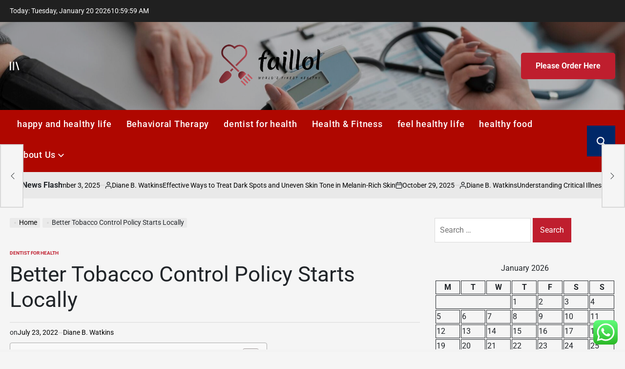

--- FILE ---
content_type: text/html; charset=UTF-8
request_url: https://faillol.com/better-tobacco-control-policy-starts-locally.html
body_size: 29849
content:
    <!doctype html>
<html lang="en-US">
    <head>
        <meta charset="UTF-8">
        <meta name="viewport" content="width=device-width, initial-scale=1">
        <link rel="profile" href="https://gmpg.org/xfn/11">
        <title>Better Tobacco Control Policy Starts Locally &#8211; faillol</title>
<meta name='robots' content='max-image-preview:large' />
<link rel="alternate" type="application/rss+xml" title="faillol &raquo; Feed" href="https://faillol.com/feed" />
<link rel="alternate" type="application/rss+xml" title="faillol &raquo; Comments Feed" href="https://faillol.com/comments/feed" />
<link rel="alternate" title="oEmbed (JSON)" type="application/json+oembed" href="https://faillol.com/wp-json/oembed/1.0/embed?url=https%3A%2F%2Ffaillol.com%2Fbetter-tobacco-control-policy-starts-locally.html" />
<link rel="alternate" title="oEmbed (XML)" type="text/xml+oembed" href="https://faillol.com/wp-json/oembed/1.0/embed?url=https%3A%2F%2Ffaillol.com%2Fbetter-tobacco-control-policy-starts-locally.html&#038;format=xml" />
<style id='wp-img-auto-sizes-contain-inline-css'>
img:is([sizes=auto i],[sizes^="auto," i]){contain-intrinsic-size:3000px 1500px}
/*# sourceURL=wp-img-auto-sizes-contain-inline-css */
</style>

<link rel='stylesheet' id='ht_ctc_main_css-css' href='https://faillol.com/wp-content/plugins/click-to-chat-for-whatsapp/new/inc/assets/css/main.css?ver=4.36' media='all' />
<style id='wp-emoji-styles-inline-css'>

	img.wp-smiley, img.emoji {
		display: inline !important;
		border: none !important;
		box-shadow: none !important;
		height: 1em !important;
		width: 1em !important;
		margin: 0 0.07em !important;
		vertical-align: -0.1em !important;
		background: none !important;
		padding: 0 !important;
	}
/*# sourceURL=wp-emoji-styles-inline-css */
</style>
<link rel='stylesheet' id='wp-block-library-css' href='https://faillol.com/wp-includes/css/dist/block-library/style.min.css?ver=6.9' media='all' />
<style id='global-styles-inline-css'>
:root{--wp--preset--aspect-ratio--square: 1;--wp--preset--aspect-ratio--4-3: 4/3;--wp--preset--aspect-ratio--3-4: 3/4;--wp--preset--aspect-ratio--3-2: 3/2;--wp--preset--aspect-ratio--2-3: 2/3;--wp--preset--aspect-ratio--16-9: 16/9;--wp--preset--aspect-ratio--9-16: 9/16;--wp--preset--color--black: #000000;--wp--preset--color--cyan-bluish-gray: #abb8c3;--wp--preset--color--white: #ffffff;--wp--preset--color--pale-pink: #f78da7;--wp--preset--color--vivid-red: #cf2e2e;--wp--preset--color--luminous-vivid-orange: #ff6900;--wp--preset--color--luminous-vivid-amber: #fcb900;--wp--preset--color--light-green-cyan: #7bdcb5;--wp--preset--color--vivid-green-cyan: #00d084;--wp--preset--color--pale-cyan-blue: #8ed1fc;--wp--preset--color--vivid-cyan-blue: #0693e3;--wp--preset--color--vivid-purple: #9b51e0;--wp--preset--gradient--vivid-cyan-blue-to-vivid-purple: linear-gradient(135deg,rgb(6,147,227) 0%,rgb(155,81,224) 100%);--wp--preset--gradient--light-green-cyan-to-vivid-green-cyan: linear-gradient(135deg,rgb(122,220,180) 0%,rgb(0,208,130) 100%);--wp--preset--gradient--luminous-vivid-amber-to-luminous-vivid-orange: linear-gradient(135deg,rgb(252,185,0) 0%,rgb(255,105,0) 100%);--wp--preset--gradient--luminous-vivid-orange-to-vivid-red: linear-gradient(135deg,rgb(255,105,0) 0%,rgb(207,46,46) 100%);--wp--preset--gradient--very-light-gray-to-cyan-bluish-gray: linear-gradient(135deg,rgb(238,238,238) 0%,rgb(169,184,195) 100%);--wp--preset--gradient--cool-to-warm-spectrum: linear-gradient(135deg,rgb(74,234,220) 0%,rgb(151,120,209) 20%,rgb(207,42,186) 40%,rgb(238,44,130) 60%,rgb(251,105,98) 80%,rgb(254,248,76) 100%);--wp--preset--gradient--blush-light-purple: linear-gradient(135deg,rgb(255,206,236) 0%,rgb(152,150,240) 100%);--wp--preset--gradient--blush-bordeaux: linear-gradient(135deg,rgb(254,205,165) 0%,rgb(254,45,45) 50%,rgb(107,0,62) 100%);--wp--preset--gradient--luminous-dusk: linear-gradient(135deg,rgb(255,203,112) 0%,rgb(199,81,192) 50%,rgb(65,88,208) 100%);--wp--preset--gradient--pale-ocean: linear-gradient(135deg,rgb(255,245,203) 0%,rgb(182,227,212) 50%,rgb(51,167,181) 100%);--wp--preset--gradient--electric-grass: linear-gradient(135deg,rgb(202,248,128) 0%,rgb(113,206,126) 100%);--wp--preset--gradient--midnight: linear-gradient(135deg,rgb(2,3,129) 0%,rgb(40,116,252) 100%);--wp--preset--font-size--small: 13px;--wp--preset--font-size--medium: 20px;--wp--preset--font-size--large: 36px;--wp--preset--font-size--x-large: 42px;--wp--preset--spacing--20: 0.44rem;--wp--preset--spacing--30: 0.67rem;--wp--preset--spacing--40: 1rem;--wp--preset--spacing--50: 1.5rem;--wp--preset--spacing--60: 2.25rem;--wp--preset--spacing--70: 3.38rem;--wp--preset--spacing--80: 5.06rem;--wp--preset--shadow--natural: 6px 6px 9px rgba(0, 0, 0, 0.2);--wp--preset--shadow--deep: 12px 12px 50px rgba(0, 0, 0, 0.4);--wp--preset--shadow--sharp: 6px 6px 0px rgba(0, 0, 0, 0.2);--wp--preset--shadow--outlined: 6px 6px 0px -3px rgb(255, 255, 255), 6px 6px rgb(0, 0, 0);--wp--preset--shadow--crisp: 6px 6px 0px rgb(0, 0, 0);}:where(.is-layout-flex){gap: 0.5em;}:where(.is-layout-grid){gap: 0.5em;}body .is-layout-flex{display: flex;}.is-layout-flex{flex-wrap: wrap;align-items: center;}.is-layout-flex > :is(*, div){margin: 0;}body .is-layout-grid{display: grid;}.is-layout-grid > :is(*, div){margin: 0;}:where(.wp-block-columns.is-layout-flex){gap: 2em;}:where(.wp-block-columns.is-layout-grid){gap: 2em;}:where(.wp-block-post-template.is-layout-flex){gap: 1.25em;}:where(.wp-block-post-template.is-layout-grid){gap: 1.25em;}.has-black-color{color: var(--wp--preset--color--black) !important;}.has-cyan-bluish-gray-color{color: var(--wp--preset--color--cyan-bluish-gray) !important;}.has-white-color{color: var(--wp--preset--color--white) !important;}.has-pale-pink-color{color: var(--wp--preset--color--pale-pink) !important;}.has-vivid-red-color{color: var(--wp--preset--color--vivid-red) !important;}.has-luminous-vivid-orange-color{color: var(--wp--preset--color--luminous-vivid-orange) !important;}.has-luminous-vivid-amber-color{color: var(--wp--preset--color--luminous-vivid-amber) !important;}.has-light-green-cyan-color{color: var(--wp--preset--color--light-green-cyan) !important;}.has-vivid-green-cyan-color{color: var(--wp--preset--color--vivid-green-cyan) !important;}.has-pale-cyan-blue-color{color: var(--wp--preset--color--pale-cyan-blue) !important;}.has-vivid-cyan-blue-color{color: var(--wp--preset--color--vivid-cyan-blue) !important;}.has-vivid-purple-color{color: var(--wp--preset--color--vivid-purple) !important;}.has-black-background-color{background-color: var(--wp--preset--color--black) !important;}.has-cyan-bluish-gray-background-color{background-color: var(--wp--preset--color--cyan-bluish-gray) !important;}.has-white-background-color{background-color: var(--wp--preset--color--white) !important;}.has-pale-pink-background-color{background-color: var(--wp--preset--color--pale-pink) !important;}.has-vivid-red-background-color{background-color: var(--wp--preset--color--vivid-red) !important;}.has-luminous-vivid-orange-background-color{background-color: var(--wp--preset--color--luminous-vivid-orange) !important;}.has-luminous-vivid-amber-background-color{background-color: var(--wp--preset--color--luminous-vivid-amber) !important;}.has-light-green-cyan-background-color{background-color: var(--wp--preset--color--light-green-cyan) !important;}.has-vivid-green-cyan-background-color{background-color: var(--wp--preset--color--vivid-green-cyan) !important;}.has-pale-cyan-blue-background-color{background-color: var(--wp--preset--color--pale-cyan-blue) !important;}.has-vivid-cyan-blue-background-color{background-color: var(--wp--preset--color--vivid-cyan-blue) !important;}.has-vivid-purple-background-color{background-color: var(--wp--preset--color--vivid-purple) !important;}.has-black-border-color{border-color: var(--wp--preset--color--black) !important;}.has-cyan-bluish-gray-border-color{border-color: var(--wp--preset--color--cyan-bluish-gray) !important;}.has-white-border-color{border-color: var(--wp--preset--color--white) !important;}.has-pale-pink-border-color{border-color: var(--wp--preset--color--pale-pink) !important;}.has-vivid-red-border-color{border-color: var(--wp--preset--color--vivid-red) !important;}.has-luminous-vivid-orange-border-color{border-color: var(--wp--preset--color--luminous-vivid-orange) !important;}.has-luminous-vivid-amber-border-color{border-color: var(--wp--preset--color--luminous-vivid-amber) !important;}.has-light-green-cyan-border-color{border-color: var(--wp--preset--color--light-green-cyan) !important;}.has-vivid-green-cyan-border-color{border-color: var(--wp--preset--color--vivid-green-cyan) !important;}.has-pale-cyan-blue-border-color{border-color: var(--wp--preset--color--pale-cyan-blue) !important;}.has-vivid-cyan-blue-border-color{border-color: var(--wp--preset--color--vivid-cyan-blue) !important;}.has-vivid-purple-border-color{border-color: var(--wp--preset--color--vivid-purple) !important;}.has-vivid-cyan-blue-to-vivid-purple-gradient-background{background: var(--wp--preset--gradient--vivid-cyan-blue-to-vivid-purple) !important;}.has-light-green-cyan-to-vivid-green-cyan-gradient-background{background: var(--wp--preset--gradient--light-green-cyan-to-vivid-green-cyan) !important;}.has-luminous-vivid-amber-to-luminous-vivid-orange-gradient-background{background: var(--wp--preset--gradient--luminous-vivid-amber-to-luminous-vivid-orange) !important;}.has-luminous-vivid-orange-to-vivid-red-gradient-background{background: var(--wp--preset--gradient--luminous-vivid-orange-to-vivid-red) !important;}.has-very-light-gray-to-cyan-bluish-gray-gradient-background{background: var(--wp--preset--gradient--very-light-gray-to-cyan-bluish-gray) !important;}.has-cool-to-warm-spectrum-gradient-background{background: var(--wp--preset--gradient--cool-to-warm-spectrum) !important;}.has-blush-light-purple-gradient-background{background: var(--wp--preset--gradient--blush-light-purple) !important;}.has-blush-bordeaux-gradient-background{background: var(--wp--preset--gradient--blush-bordeaux) !important;}.has-luminous-dusk-gradient-background{background: var(--wp--preset--gradient--luminous-dusk) !important;}.has-pale-ocean-gradient-background{background: var(--wp--preset--gradient--pale-ocean) !important;}.has-electric-grass-gradient-background{background: var(--wp--preset--gradient--electric-grass) !important;}.has-midnight-gradient-background{background: var(--wp--preset--gradient--midnight) !important;}.has-small-font-size{font-size: var(--wp--preset--font-size--small) !important;}.has-medium-font-size{font-size: var(--wp--preset--font-size--medium) !important;}.has-large-font-size{font-size: var(--wp--preset--font-size--large) !important;}.has-x-large-font-size{font-size: var(--wp--preset--font-size--x-large) !important;}
/*# sourceURL=global-styles-inline-css */
</style>

<style id='classic-theme-styles-inline-css'>
/*! This file is auto-generated */
.wp-block-button__link{color:#fff;background-color:#32373c;border-radius:9999px;box-shadow:none;text-decoration:none;padding:calc(.667em + 2px) calc(1.333em + 2px);font-size:1.125em}.wp-block-file__button{background:#32373c;color:#fff;text-decoration:none}
/*# sourceURL=/wp-includes/css/classic-themes.min.css */
</style>
<link rel='stylesheet' id='contact-form-7-css' href='https://faillol.com/wp-content/plugins/contact-form-7/includes/css/styles.css?ver=6.1.4' media='all' />
<style id='contact-form-7-inline-css'>
.wpcf7 .wpcf7-recaptcha iframe {margin-bottom: 0;}.wpcf7 .wpcf7-recaptcha[data-align="center"] > div {margin: 0 auto;}.wpcf7 .wpcf7-recaptcha[data-align="right"] > div {margin: 0 0 0 auto;}
/*# sourceURL=contact-form-7-inline-css */
</style>
<link rel='stylesheet' id='ez-toc-css' href='https://faillol.com/wp-content/plugins/easy-table-of-contents/assets/css/screen.min.css?ver=2.0.80' media='all' />
<style id='ez-toc-inline-css'>
div#ez-toc-container .ez-toc-title {font-size: 120%;}div#ez-toc-container .ez-toc-title {font-weight: 500;}div#ez-toc-container ul li , div#ez-toc-container ul li a {font-size: 95%;}div#ez-toc-container ul li , div#ez-toc-container ul li a {font-weight: 500;}div#ez-toc-container nav ul ul li {font-size: 90%;}.ez-toc-box-title {font-weight: bold; margin-bottom: 10px; text-align: center; text-transform: uppercase; letter-spacing: 1px; color: #666; padding-bottom: 5px;position:absolute;top:-4%;left:5%;background-color: inherit;transition: top 0.3s ease;}.ez-toc-box-title.toc-closed {top:-25%;}
.ez-toc-container-direction {direction: ltr;}.ez-toc-counter ul{counter-reset: item ;}.ez-toc-counter nav ul li a::before {content: counters(item, '.', decimal) '. ';display: inline-block;counter-increment: item;flex-grow: 0;flex-shrink: 0;margin-right: .2em; float: left; }.ez-toc-widget-direction {direction: ltr;}.ez-toc-widget-container ul{counter-reset: item ;}.ez-toc-widget-container nav ul li a::before {content: counters(item, '.', decimal) '. ';display: inline-block;counter-increment: item;flex-grow: 0;flex-shrink: 0;margin-right: .2em; float: left; }
/*# sourceURL=ez-toc-inline-css */
</style>
<link rel='stylesheet' id='newspanda-load-google-fonts-css' href='https://faillol.com/wp-content/fonts/2d45ce3ca89a19f24395fed43f90125e.css?ver=1.0.8' media='all' />
<link rel='stylesheet' id='swiper-css' href='https://faillol.com/wp-content/themes/newspanda/assets/css/swiper-bundle.min.css?ver=6.9' media='all' />
<link rel='stylesheet' id='newspanda-style-css' href='https://faillol.com/wp-content/themes/newspanda/style.css?ver=1.0.8' media='all' />
<style id='newspanda-style-inline-css'>
        
                
/*# sourceURL=newspanda-style-inline-css */
</style>
<link rel='stylesheet' id='newspanda-preloader-css' href='https://faillol.com/wp-content/themes/newspanda/assets/css/preloader-style-5.css?ver=6.9' media='all' />
<script src="https://faillol.com/wp-includes/js/jquery/jquery.min.js?ver=3.7.1" id="jquery-core-js"></script>
<script src="https://faillol.com/wp-includes/js/jquery/jquery-migrate.min.js?ver=3.4.1" id="jquery-migrate-js"></script>
<link rel="https://api.w.org/" href="https://faillol.com/wp-json/" /><link rel="alternate" title="JSON" type="application/json" href="https://faillol.com/wp-json/wp/v2/posts/5283" /><link rel="EditURI" type="application/rsd+xml" title="RSD" href="https://faillol.com/xmlrpc.php?rsd" />
<meta name="generator" content="WordPress 6.9" />
<link rel="canonical" href="https://faillol.com/better-tobacco-control-policy-starts-locally.html" />
<link rel='shortlink' href='https://faillol.com/?p=5283' />
<!-- HFCM by 99 Robots - Snippet # 1: google console -->
<meta name="google-site-verification" content="bQ3xvjtznxuTfe-AYC1vodS4M7h3h7muNPUyMwO3FP0" />
<!-- /end HFCM by 99 Robots -->
<!-- HFCM by 99 Robots - Snippet # 2: conconcord -->
<meta name="contconcord"  content="ZpX0D0DhkbwxY9Jcb48szW60fUDHY4XA" >
<!-- /end HFCM by 99 Robots -->
<!-- HFCM by 99 Robots - Snippet # 3: google console -->
<meta name="google-site-verification" content="3tNtWX3pwmftu7oDEE2gG78IKj8L-9mnoG3Cic7RwmE" />
<!-- /end HFCM by 99 Robots -->
<link rel="icon" href="https://faillol.com/wp-content/uploads/2025/09/cropped-cover-scaled-1-32x32.png" sizes="32x32" />
<link rel="icon" href="https://faillol.com/wp-content/uploads/2025/09/cropped-cover-scaled-1-192x192.png" sizes="192x192" />
<link rel="apple-touch-icon" href="https://faillol.com/wp-content/uploads/2025/09/cropped-cover-scaled-1-180x180.png" />
<meta name="msapplication-TileImage" content="https://faillol.com/wp-content/uploads/2025/09/cropped-cover-scaled-1-270x270.png" />
    <link rel="preload" as="image" href="https://liveyourbrand.in/wp-content/uploads/2025/03/3.-Top-Tools-That-All-Digital-Marketers-Should-Be-Using-in-2025-1.png"><link rel="preload" as="image" href="https://www.kosmoderma.com/wp-content/uploads/2025/08/closeup-asian-woman-with-dark-spots-freckles-problems-scaled.jpg"><link rel="preload" as="image" href="https://faillol.com/wp-content/uploads/2025/08/Health-Insurance-Genrics-05.png"><link rel="preload" as="image" href="https://lh7-rt.googleusercontent.com/docsz/AD_4nXd_dGxYEcAmidmITi8NgSbH47k3J3cF_m5fnZclVTzdsdvEj_xfNe7ETi8vkQ3t3Do5ONJxUga0jd5F0wrMhHUQaxYp8uQYYzFI7jEojQz0fIIg6HEn9PsLL_EpjESyyBHn5vXCQhIOccllBtqcVmA?key=KkaDoD1ymUy3Bmp9lE9CPA"><link rel="preload" as="image" href="https://dietitiandebbie.com/wp-content/uploads/2014/05/VEGAN-DOUBLE-CHOCOLATE-COOKIES-2-150x150.jpg"><link rel="preload" as="image" href="https://shathayuretreat.com/wp-content/uploads/2021/09/03.Bannerghatta-National-Park-Mini-Zoo.jpg"><link rel="preload" as="image" href="https://secure.gravatar.com/avatar/e99b9c4f84193b35186f115a4ee8db53?s=96&#038;d=https%3A%2F%2Fsecure.gravatar.com%2Favatar%2Fad516503a11cd5ca435acc9bb6523536%3Fs%3D96&#038;r=G"><link rel="preload" as="image" href="https://liveyourbrand.in/wp-content/uploads/2025/03/3.-Top-Tools-That-All-Digital-Marketers-Should-Be-Using-in-2025-1.png"><link rel="preload" as="image" href="https://www.kosmoderma.com/wp-content/uploads/2025/08/closeup-asian-woman-with-dark-spots-freckles-problems-scaled.jpg"><link rel="preload" as="image" href="https://faillol.com/wp-content/uploads/2025/08/Health-Insurance-Genrics-05.png"><link rel="preload" as="image" href="https://i0.wp.com/thedomesticdietitian.com/wp-content/uploads/2022/07/Weekly-Meal-Plan-Instagram-Story-4.png?resize=1080%2C1920&#038;ssl=1"></head>











<body class="wp-singular post-template-default single single-post postid-5283 single-format-standard wp-custom-logo wp-embed-responsive wp-theme-newspanda has-sidebar right-sidebar has-sticky-sidebar">
<div id="page" class="site">
    <a class="skip-link screen-reader-text"
       href="#site-content">Skip to content</a>

    <div id="wpi-topbar" class="site-topbar">
        <div class="wrapper topbar-wrapper">
            <div class="topbar-components topbar-components-left">
                                    <div class="site-topbar-component topbar-component-date">

                        Today:
                        Tuesday, January 20 2026                    </div>
                                                    <div class="site-topbar-component topbar-component-clock">
                        <div class="wpi-display-clock"></div>
                    </div>
                            </div>
            <div class="topbar-components topbar-components-right">
                
                        </div>
        </div>
    </div>



<header id="masthead" class="site-header site-header-3 has-header-image data-bg"
        data-background="https://faillol.com/wp-content/uploads/2025/06/cropped-doctor-checking-medical-condition-patient-1-scaled-2.jpg"
     >
    <div class="site-header-responsive has-sticky-navigation hide-on-desktop">
    <div class="wrapper header-wrapper">
        <div class="header-components header-components-left">
            <button class="toggle nav-toggle" data-toggle-target=".menu-modal" data-toggle-body-class="showing-menu-modal" aria-expanded="false" data-set-focus=".close-nav-toggle">
                <span class="screen-reader-text">Menu</span>
                <span class="wpi-menu-icon">
                    <span></span>
                    <span></span>
                </span>
            </button><!-- .nav-toggle -->
        </div>
        <div class="header-components header-components-center">

            <div class="site-branding">
                                    <div class="site-logo">
                        <a href="https://faillol.com/" class="custom-logo-link" rel="home"><img width="833" height="354" src="https://faillol.com/wp-content/uploads/2025/09/cropped-default.png" class="custom-logo" alt="faillol" decoding="async" fetchpriority="high" srcset="https://faillol.com/wp-content/uploads/2025/09/cropped-default.png 833w, https://faillol.com/wp-content/uploads/2025/09/cropped-default-300x127.png 300w, https://faillol.com/wp-content/uploads/2025/09/cropped-default-768x326.png 768w" sizes="(max-width: 833px) 100vw, 833px" /></a>                    </div>
                                        <div class="screen-reader-text">
                        <a href="https://faillol.com/">faillol</a></div>
                                </div><!-- .site-branding -->
        </div>
        <div class="header-components header-components-right">
            <button class="toggle search-toggle" data-toggle-target=".search-modal" data-toggle-body-class="showing-search-modal" data-set-focus=".search-modal .search-field" aria-expanded="false">
                <span class="screen-reader-text">Search</span><svg class="svg-icon" aria-hidden="true" role="img" focusable="false" xmlns="http://www.w3.org/2000/svg" width="18" height="18" viewBox="0 0 18 18"><path fill="currentColor" d="M 7.117188 0.0351562 C 5.304688 0.226562 3.722656 0.960938 2.425781 2.203125 C 1.152344 3.421875 0.359375 4.964844 0.0820312 6.753906 C -0.00390625 7.304688 -0.00390625 8.445312 0.0820312 8.992188 C 0.625 12.5 3.265625 15.132812 6.785156 15.667969 C 7.335938 15.753906 8.414062 15.753906 8.964844 15.667969 C 10.148438 15.484375 11.261719 15.066406 12.179688 14.457031 C 12.375 14.328125 12.546875 14.214844 12.566406 14.207031 C 12.578125 14.199219 13.414062 15.007812 14.410156 16.003906 C 15.832031 17.421875 16.261719 17.832031 16.398438 17.898438 C 16.542969 17.964844 16.632812 17.984375 16.875 17.980469 C 17.128906 17.980469 17.203125 17.964844 17.355469 17.882812 C 17.597656 17.757812 17.777344 17.574219 17.890625 17.335938 C 17.964844 17.171875 17.984375 17.089844 17.984375 16.859375 C 17.980469 16.371094 18.011719 16.414062 15.988281 14.363281 L 14.207031 12.5625 L 14.460938 12.175781 C 15.074219 11.242188 15.484375 10.152344 15.667969 8.992188 C 15.753906 8.445312 15.753906 7.304688 15.667969 6.75 C 15.398438 4.976562 14.597656 3.421875 13.324219 2.203125 C 12.144531 1.070312 10.75 0.371094 9.125 0.101562 C 8.644531 0.0195312 7.574219 -0.015625 7.117188 0.0351562 Z M 8.941406 2.355469 C 10.972656 2.753906 12.625 4.226562 13.234375 6.1875 C 13.78125 7.953125 13.453125 9.824219 12.339844 11.285156 C 12.058594 11.65625 11.433594 12.25 11.054688 12.503906 C 9.355469 13.660156 7.1875 13.8125 5.367188 12.898438 C 2.886719 11.652344 1.691406 8.835938 2.515625 6.1875 C 3.132812 4.222656 4.796875 2.730469 6.808594 2.359375 C 7.332031 2.261719 7.398438 2.257812 8.015625 2.265625 C 8.382812 2.277344 8.683594 2.304688 8.941406 2.355469 Z M 8.941406 2.355469 " /></svg>            </button><!-- .search-toggle -->
        </div>
    </div>
</div>    <div class="site-header-desktop hide-on-tablet hide-on-mobile">
        <div class="header-branding-area">
            <div class="wrapper header-wrapper">
                <div class="header-components header-components-left">
                                            <div class="site-drawer-menu-icon" aria-label="Open menu" tabindex="0">
                            <span class="screen-reader-text">Offcanvas</span>
                            <svg class="svg-icon" aria-hidden="true" role="img" focusable="false" xmlns="http://www.w3.org/2000/svg" width="20" height="20" viewBox="0 0 25 22"><path fill="currentColor" d="M8 22V0h3v22zm13.423-.044L14.998.916l2.87-.877 6.424 21.041-2.87.876ZM0 22V0h3v22z" /></svg>                        </div>
                                    </div>
                <div class="header-components header-components-center">
                    
<div class="site-branding">
            <div class="site-logo">
            <a href="https://faillol.com/" class="custom-logo-link" rel="home"><img width="833" height="354" src="https://faillol.com/wp-content/uploads/2025/09/cropped-default.png" class="custom-logo" alt="faillol" decoding="async" srcset="https://faillol.com/wp-content/uploads/2025/09/cropped-default.png 833w, https://faillol.com/wp-content/uploads/2025/09/cropped-default-300x127.png 300w, https://faillol.com/wp-content/uploads/2025/09/cropped-default-768x326.png 768w" sizes="(max-width: 833px) 100vw, 833px" /></a>        </div>
                    <div class="screen-reader-text">
                <a href="https://faillol.com/">faillol</a>
            </div>
            
    </div><!-- .site-branding -->
                </div>
                <div class="header-components header-components-right">
                                    <a href="https://csreplygoyizseo@gmail.com" class="wpi-button wpi-button-small wpi-button-primary navbar-subscription">
                        Please Order Here                    </a>
                                </div>
            </div>
        </div>
        <div class="header-navigation-area">
            <div class="wrapper header-wrapper">
                <div class="header-components header-components-left">
                    <div class="header-navigation-wrapper">
                                                    <nav class="primary-menu-wrapper"
                                 aria-label="Horizontal">
                                <ul class="primary-menu reset-list-style">
                                    <li id="menu-item-5500" class="menu-item menu-item-type-taxonomy menu-item-object-category menu-item-5500"><a href="https://faillol.com/category/happy-and-healthy-life">happy and healthy life</a></li>
<li id="menu-item-5496" class="menu-item menu-item-type-taxonomy menu-item-object-category menu-item-5496"><a href="https://faillol.com/category/behavioral-therapy">Behavioral Therapy</a></li>
<li id="menu-item-5498" class="menu-item menu-item-type-taxonomy menu-item-object-category current-post-ancestor current-menu-parent current-post-parent menu-item-5498"><a href="https://faillol.com/category/dentist-for-health">dentist for health</a></li>
<li id="menu-item-5501" class="menu-item menu-item-type-taxonomy menu-item-object-category menu-item-5501"><a href="https://faillol.com/category/health-fitness">Health &amp; Fitness</a></li>
<li id="menu-item-5499" class="menu-item menu-item-type-taxonomy menu-item-object-category menu-item-5499"><a href="https://faillol.com/category/feel-healthy-life">feel healthy life</a></li>
<li id="menu-item-5955" class="menu-item menu-item-type-taxonomy menu-item-object-category menu-item-5955"><a href="https://faillol.com/category/healthy-food">healthy food</a></li>
<li id="menu-item-5491" class="menu-item menu-item-type-post_type menu-item-object-page menu-item-has-children menu-item-5491"><a href="https://faillol.com/about-us">About Us<span class="icon"><svg class="svg-icon" aria-hidden="true" role="img" focusable="false" xmlns="http://www.w3.org/2000/svg" width="20" height="12" viewBox="0 0 20 12"><polygon fill="currentColor" points="1319.899 365.778 1327.678 358 1329.799 360.121 1319.899 370.021 1310 360.121 1312.121 358" transform="translate(-1310 -358)" /></svg></span></a>
<ul class="sub-menu">
	<li id="menu-item-5492" class="menu-item menu-item-type-post_type menu-item-object-page menu-item-5492"><a href="https://faillol.com/advertise-here">Advertise Here</a></li>
	<li id="menu-item-5493" class="menu-item menu-item-type-post_type menu-item-object-page menu-item-5493"><a href="https://faillol.com/contact-us">Contact Us</a></li>
	<li id="menu-item-5494" class="menu-item menu-item-type-post_type menu-item-object-page menu-item-5494"><a href="https://faillol.com/privacy-policy">Privacy Policy</a></li>
	<li id="menu-item-5495" class="menu-item menu-item-type-post_type menu-item-object-page menu-item-5495"><a href="https://faillol.com/sitemap">Sitemap</a></li>
</ul>
</li>
                                </ul>
                            </nav><!-- .primary-menu-wrapper -->
                                                </div><!-- .header-navigation-wrapper -->
                </div>
                <div class="header-components header-components-right">
                        <button class="toggle search-toggle desktop-search-toggle" data-toggle-target=".search-modal" data-toggle-body-class="showing-search-modal" data-set-focus=".search-modal .search-field" aria-expanded="false">
                            <span class="screen-reader-text">Search</span><svg class="svg-icon" aria-hidden="true" role="img" focusable="false" xmlns="http://www.w3.org/2000/svg" width="18" height="18" viewBox="0 0 18 18"><path fill="currentColor" d="M 7.117188 0.0351562 C 5.304688 0.226562 3.722656 0.960938 2.425781 2.203125 C 1.152344 3.421875 0.359375 4.964844 0.0820312 6.753906 C -0.00390625 7.304688 -0.00390625 8.445312 0.0820312 8.992188 C 0.625 12.5 3.265625 15.132812 6.785156 15.667969 C 7.335938 15.753906 8.414062 15.753906 8.964844 15.667969 C 10.148438 15.484375 11.261719 15.066406 12.179688 14.457031 C 12.375 14.328125 12.546875 14.214844 12.566406 14.207031 C 12.578125 14.199219 13.414062 15.007812 14.410156 16.003906 C 15.832031 17.421875 16.261719 17.832031 16.398438 17.898438 C 16.542969 17.964844 16.632812 17.984375 16.875 17.980469 C 17.128906 17.980469 17.203125 17.964844 17.355469 17.882812 C 17.597656 17.757812 17.777344 17.574219 17.890625 17.335938 C 17.964844 17.171875 17.984375 17.089844 17.984375 16.859375 C 17.980469 16.371094 18.011719 16.414062 15.988281 14.363281 L 14.207031 12.5625 L 14.460938 12.175781 C 15.074219 11.242188 15.484375 10.152344 15.667969 8.992188 C 15.753906 8.445312 15.753906 7.304688 15.667969 6.75 C 15.398438 4.976562 14.597656 3.421875 13.324219 2.203125 C 12.144531 1.070312 10.75 0.371094 9.125 0.101562 C 8.644531 0.0195312 7.574219 -0.015625 7.117188 0.0351562 Z M 8.941406 2.355469 C 10.972656 2.753906 12.625 4.226562 13.234375 6.1875 C 13.78125 7.953125 13.453125 9.824219 12.339844 11.285156 C 12.058594 11.65625 11.433594 12.25 11.054688 12.503906 C 9.355469 13.660156 7.1875 13.8125 5.367188 12.898438 C 2.886719 11.652344 1.691406 8.835938 2.515625 6.1875 C 3.132812 4.222656 4.796875 2.730469 6.808594 2.359375 C 7.332031 2.261719 7.398438 2.257812 8.015625 2.265625 C 8.382812 2.277344 8.683594 2.304688 8.941406 2.355469 Z M 8.941406 2.355469 " /></svg>                        </button><!-- .search-toggle -->
                </div>
            </div>
        </div>
    </div>
</header><!-- #masthead -->
<div class="search-modal cover-modal" data-modal-target-string=".search-modal" role="dialog" aria-modal="true" aria-label="Search">
    <div class="search-modal-inner modal-inner">
        <div class="wrapper">
            <div class="search-modal-panel">
                <h2>What are You Looking For?</h2>
                <div class="search-modal-form">
                    <form role="search" aria-label="Search for:" method="get" class="search-form" action="https://faillol.com/">
				<label>
					<span class="screen-reader-text">Search for:</span>
					<input type="search" class="search-field" placeholder="Search &hellip;" value="" name="s" />
				</label>
				<input type="submit" class="search-submit" value="Search" />
			</form>                </div>

                            <div class="search-modal-articles">
                                    <h2>
                        Trending News                    </h2>
                                <div class="wpi-search-articles">
                                            <article id="search-articles-8932" class="wpi-post wpi-post-default post-8932 post type-post status-publish format-standard has-post-thumbnail hentry category-healthy-food">
                                                            <div class="entry-image entry-image-medium image-hover-effect hover-effect-shine">
                                    <a class="post-thumbnail" href="https://faillol.com/4-best-design-tools-for-marketers-in-2025.html"
                                       aria-hidden="true" tabindex="-1">
                                        <img post-id="8932" fifu-featured="1" width="300" height="300" src="https://liveyourbrand.in/wp-content/uploads/2025/03/3.-Top-Tools-That-All-Digital-Marketers-Should-Be-Using-in-2025-1.png" class="attachment-medium size-medium wp-post-image" alt="4 Best Design Tools for Marketers in 2025" title="4 Best Design Tools for Marketers in 2025" title="4 Best Design Tools for Marketers in 2025" decoding="async" />                                    </a>
                                </div>
                                                        <div class="entry-details">
                                                                <h3 class="entry-title entry-title-xsmall">
                                    <a href="https://faillol.com/4-best-design-tools-for-marketers-in-2025.html">4 Best Design Tools for Marketers in 2025</a>
                                </h3>
                                <div class="entry-meta-wrapper">
                                            <div class="entry-meta entry-date posted-on">
                            <span class="screen-reader-text">on</span>
            <svg class="svg-icon" aria-hidden="true" role="img" focusable="false" xmlns="http://www.w3.org/2000/svg" width="18" height="19" viewBox="0 0 18 19"><path fill="currentColor" d="M4.60069444,4.09375 L3.25,4.09375 C2.47334957,4.09375 1.84375,4.72334957 1.84375,5.5 L1.84375,7.26736111 L16.15625,7.26736111 L16.15625,5.5 C16.15625,4.72334957 15.5266504,4.09375 14.75,4.09375 L13.3993056,4.09375 L13.3993056,4.55555556 C13.3993056,5.02154581 13.0215458,5.39930556 12.5555556,5.39930556 C12.0895653,5.39930556 11.7118056,5.02154581 11.7118056,4.55555556 L11.7118056,4.09375 L6.28819444,4.09375 L6.28819444,4.55555556 C6.28819444,5.02154581 5.9104347,5.39930556 5.44444444,5.39930556 C4.97845419,5.39930556 4.60069444,5.02154581 4.60069444,4.55555556 L4.60069444,4.09375 Z M6.28819444,2.40625 L11.7118056,2.40625 L11.7118056,1 C11.7118056,0.534009742 12.0895653,0.15625 12.5555556,0.15625 C13.0215458,0.15625 13.3993056,0.534009742 13.3993056,1 L13.3993056,2.40625 L14.75,2.40625 C16.4586309,2.40625 17.84375,3.79136906 17.84375,5.5 L17.84375,15.875 C17.84375,17.5836309 16.4586309,18.96875 14.75,18.96875 L3.25,18.96875 C1.54136906,18.96875 0.15625,17.5836309 0.15625,15.875 L0.15625,5.5 C0.15625,3.79136906 1.54136906,2.40625 3.25,2.40625 L4.60069444,2.40625 L4.60069444,1 C4.60069444,0.534009742 4.97845419,0.15625 5.44444444,0.15625 C5.9104347,0.15625 6.28819444,0.534009742 6.28819444,1 L6.28819444,2.40625 Z M1.84375,8.95486111 L1.84375,15.875 C1.84375,16.6516504 2.47334957,17.28125 3.25,17.28125 L14.75,17.28125 C15.5266504,17.28125 16.15625,16.6516504 16.15625,15.875 L16.15625,8.95486111 L1.84375,8.95486111 Z" /></svg><a href="https://faillol.com/4-best-design-tools-for-marketers-in-2025.html" rel="bookmark"><time class="entry-date published" datetime="2025-12-03T05:40:59+00:00">December 3, 2025</time><time class="updated" datetime="2025-12-03T05:41:01+00:00">December 3, 2025</time></a>        </div>
                                                                                    <div class="entry-meta-separator"></div>
                                                                                <div class="entry-meta entry-author posted-by">
                            <span class="screen-reader-text">Posted by</span>
            <svg class="svg-icon" aria-hidden="true" role="img" focusable="false" xmlns="http://www.w3.org/2000/svg" width="18" height="20" viewBox="0 0 18 20"><path fill="currentColor" d="M18,19 C18,19.5522847 17.5522847,20 17,20 C16.4477153,20 16,19.5522847 16,19 L16,17 C16,15.3431458 14.6568542,14 13,14 L5,14 C3.34314575,14 2,15.3431458 2,17 L2,19 C2,19.5522847 1.55228475,20 1,20 C0.44771525,20 0,19.5522847 0,19 L0,17 C0,14.2385763 2.23857625,12 5,12 L13,12 C15.7614237,12 18,14.2385763 18,17 L18,19 Z M9,10 C6.23857625,10 4,7.76142375 4,5 C4,2.23857625 6.23857625,0 9,0 C11.7614237,0 14,2.23857625 14,5 C14,7.76142375 11.7614237,10 9,10 Z M9,8 C10.6568542,8 12,6.65685425 12,5 C12,3.34314575 10.6568542,2 9,2 C7.34314575,2 6,3.34314575 6,5 C6,6.65685425 7.34314575,8 9,8 Z" /></svg><a href="https://faillol.com/author/diane-b-watkins" class="text-decoration-reset">Diane B. Watkins</a>        </div>
                                        </div>
                            </div>
                        </article>
                                            <article id="search-articles-8925" class="wpi-post wpi-post-default post-8925 post type-post status-publish format-standard has-post-thumbnail hentry category-healthy-food">
                                                            <div class="entry-image entry-image-medium image-hover-effect hover-effect-shine">
                                    <a class="post-thumbnail" href="https://faillol.com/effective-ways-to-treat-dark-spots-and-uneven-skin-tone-in-melanin-rich-skin.html"
                                       aria-hidden="true" tabindex="-1">
                                        <img post-id="8925" fifu-featured="1" width="300" height="300" src="https://www.kosmoderma.com/wp-content/uploads/2025/08/closeup-asian-woman-with-dark-spots-freckles-problems-scaled.jpg" class="attachment-medium size-medium wp-post-image" alt="Effective Ways to Treat Dark Spots and Uneven Skin Tone in Melanin-Rich Skin" title="Effective Ways to Treat Dark Spots and Uneven Skin Tone in Melanin-Rich Skin" title="Effective Ways to Treat Dark Spots and Uneven Skin Tone in Melanin-Rich Skin" decoding="async" />                                    </a>
                                </div>
                                                        <div class="entry-details">
                                                                <h3 class="entry-title entry-title-xsmall">
                                    <a href="https://faillol.com/effective-ways-to-treat-dark-spots-and-uneven-skin-tone-in-melanin-rich-skin.html">Effective Ways to Treat Dark Spots and Uneven Skin Tone in Melanin-Rich Skin</a>
                                </h3>
                                <div class="entry-meta-wrapper">
                                            <div class="entry-meta entry-date posted-on">
                            <span class="screen-reader-text">on</span>
            <svg class="svg-icon" aria-hidden="true" role="img" focusable="false" xmlns="http://www.w3.org/2000/svg" width="18" height="19" viewBox="0 0 18 19"><path fill="currentColor" d="M4.60069444,4.09375 L3.25,4.09375 C2.47334957,4.09375 1.84375,4.72334957 1.84375,5.5 L1.84375,7.26736111 L16.15625,7.26736111 L16.15625,5.5 C16.15625,4.72334957 15.5266504,4.09375 14.75,4.09375 L13.3993056,4.09375 L13.3993056,4.55555556 C13.3993056,5.02154581 13.0215458,5.39930556 12.5555556,5.39930556 C12.0895653,5.39930556 11.7118056,5.02154581 11.7118056,4.55555556 L11.7118056,4.09375 L6.28819444,4.09375 L6.28819444,4.55555556 C6.28819444,5.02154581 5.9104347,5.39930556 5.44444444,5.39930556 C4.97845419,5.39930556 4.60069444,5.02154581 4.60069444,4.55555556 L4.60069444,4.09375 Z M6.28819444,2.40625 L11.7118056,2.40625 L11.7118056,1 C11.7118056,0.534009742 12.0895653,0.15625 12.5555556,0.15625 C13.0215458,0.15625 13.3993056,0.534009742 13.3993056,1 L13.3993056,2.40625 L14.75,2.40625 C16.4586309,2.40625 17.84375,3.79136906 17.84375,5.5 L17.84375,15.875 C17.84375,17.5836309 16.4586309,18.96875 14.75,18.96875 L3.25,18.96875 C1.54136906,18.96875 0.15625,17.5836309 0.15625,15.875 L0.15625,5.5 C0.15625,3.79136906 1.54136906,2.40625 3.25,2.40625 L4.60069444,2.40625 L4.60069444,1 C4.60069444,0.534009742 4.97845419,0.15625 5.44444444,0.15625 C5.9104347,0.15625 6.28819444,0.534009742 6.28819444,1 L6.28819444,2.40625 Z M1.84375,8.95486111 L1.84375,15.875 C1.84375,16.6516504 2.47334957,17.28125 3.25,17.28125 L14.75,17.28125 C15.5266504,17.28125 16.15625,16.6516504 16.15625,15.875 L16.15625,8.95486111 L1.84375,8.95486111 Z" /></svg><a href="https://faillol.com/effective-ways-to-treat-dark-spots-and-uneven-skin-tone-in-melanin-rich-skin.html" rel="bookmark"><time class="entry-date published" datetime="2025-10-29T08:25:19+00:00">October 29, 2025</time><time class="updated" datetime="2025-10-29T08:29:35+00:00">October 29, 2025</time></a>        </div>
                                                                                    <div class="entry-meta-separator"></div>
                                                                                <div class="entry-meta entry-author posted-by">
                            <span class="screen-reader-text">Posted by</span>
            <svg class="svg-icon" aria-hidden="true" role="img" focusable="false" xmlns="http://www.w3.org/2000/svg" width="18" height="20" viewBox="0 0 18 20"><path fill="currentColor" d="M18,19 C18,19.5522847 17.5522847,20 17,20 C16.4477153,20 16,19.5522847 16,19 L16,17 C16,15.3431458 14.6568542,14 13,14 L5,14 C3.34314575,14 2,15.3431458 2,17 L2,19 C2,19.5522847 1.55228475,20 1,20 C0.44771525,20 0,19.5522847 0,19 L0,17 C0,14.2385763 2.23857625,12 5,12 L13,12 C15.7614237,12 18,14.2385763 18,17 L18,19 Z M9,10 C6.23857625,10 4,7.76142375 4,5 C4,2.23857625 6.23857625,0 9,0 C11.7614237,0 14,2.23857625 14,5 C14,7.76142375 11.7614237,10 9,10 Z M9,8 C10.6568542,8 12,6.65685425 12,5 C12,3.34314575 10.6568542,2 9,2 C7.34314575,2 6,3.34314575 6,5 C6,6.65685425 7.34314575,8 9,8 Z" /></svg><a href="https://faillol.com/author/diane-b-watkins" class="text-decoration-reset">Diane B. Watkins</a>        </div>
                                        </div>
                            </div>
                        </article>
                                            <article id="search-articles-8905" class="wpi-post wpi-post-default post-8905 post type-post status-publish format-standard has-post-thumbnail hentry category-happy-and-healthy-life">
                                                            <div class="entry-image entry-image-medium image-hover-effect hover-effect-shine">
                                    <a class="post-thumbnail" href="https://faillol.com/understanding-critical-illness-insurance-why-its-essential-for-financial-protection.html"
                                       aria-hidden="true" tabindex="-1">
                                        <img post-id="8905" fifu-featured="1" width="300" height="300" src="https://faillol.com/wp-content/uploads/2025/08/Health-Insurance-Genrics-05.png" class="attachment-medium size-medium wp-post-image" alt="Understanding Critical Illness Insurance: Why It’s Essential for Financial Protection" title="Understanding Critical Illness Insurance: Why It’s Essential for Financial Protection" title="Understanding Critical Illness Insurance: Why It’s Essential for Financial Protection" decoding="async" />                                    </a>
                                </div>
                                                        <div class="entry-details">
                                                                <h3 class="entry-title entry-title-xsmall">
                                    <a href="https://faillol.com/understanding-critical-illness-insurance-why-its-essential-for-financial-protection.html">Understanding Critical Illness Insurance: Why It’s Essential for Financial Protection</a>
                                </h3>
                                <div class="entry-meta-wrapper">
                                            <div class="entry-meta entry-date posted-on">
                            <span class="screen-reader-text">on</span>
            <svg class="svg-icon" aria-hidden="true" role="img" focusable="false" xmlns="http://www.w3.org/2000/svg" width="18" height="19" viewBox="0 0 18 19"><path fill="currentColor" d="M4.60069444,4.09375 L3.25,4.09375 C2.47334957,4.09375 1.84375,4.72334957 1.84375,5.5 L1.84375,7.26736111 L16.15625,7.26736111 L16.15625,5.5 C16.15625,4.72334957 15.5266504,4.09375 14.75,4.09375 L13.3993056,4.09375 L13.3993056,4.55555556 C13.3993056,5.02154581 13.0215458,5.39930556 12.5555556,5.39930556 C12.0895653,5.39930556 11.7118056,5.02154581 11.7118056,4.55555556 L11.7118056,4.09375 L6.28819444,4.09375 L6.28819444,4.55555556 C6.28819444,5.02154581 5.9104347,5.39930556 5.44444444,5.39930556 C4.97845419,5.39930556 4.60069444,5.02154581 4.60069444,4.55555556 L4.60069444,4.09375 Z M6.28819444,2.40625 L11.7118056,2.40625 L11.7118056,1 C11.7118056,0.534009742 12.0895653,0.15625 12.5555556,0.15625 C13.0215458,0.15625 13.3993056,0.534009742 13.3993056,1 L13.3993056,2.40625 L14.75,2.40625 C16.4586309,2.40625 17.84375,3.79136906 17.84375,5.5 L17.84375,15.875 C17.84375,17.5836309 16.4586309,18.96875 14.75,18.96875 L3.25,18.96875 C1.54136906,18.96875 0.15625,17.5836309 0.15625,15.875 L0.15625,5.5 C0.15625,3.79136906 1.54136906,2.40625 3.25,2.40625 L4.60069444,2.40625 L4.60069444,1 C4.60069444,0.534009742 4.97845419,0.15625 5.44444444,0.15625 C5.9104347,0.15625 6.28819444,0.534009742 6.28819444,1 L6.28819444,2.40625 Z M1.84375,8.95486111 L1.84375,15.875 C1.84375,16.6516504 2.47334957,17.28125 3.25,17.28125 L14.75,17.28125 C15.5266504,17.28125 16.15625,16.6516504 16.15625,15.875 L16.15625,8.95486111 L1.84375,8.95486111 Z" /></svg><a href="https://faillol.com/understanding-critical-illness-insurance-why-its-essential-for-financial-protection.html" rel="bookmark"><time class="entry-date published" datetime="2025-08-25T06:11:14+00:00">August 25, 2025</time><time class="updated" datetime="2025-08-25T06:11:29+00:00">August 25, 2025</time></a>        </div>
                                                                                    <div class="entry-meta-separator"></div>
                                                                                <div class="entry-meta entry-author posted-by">
                            <span class="screen-reader-text">Posted by</span>
            <svg class="svg-icon" aria-hidden="true" role="img" focusable="false" xmlns="http://www.w3.org/2000/svg" width="18" height="20" viewBox="0 0 18 20"><path fill="currentColor" d="M18,19 C18,19.5522847 17.5522847,20 17,20 C16.4477153,20 16,19.5522847 16,19 L16,17 C16,15.3431458 14.6568542,14 13,14 L5,14 C3.34314575,14 2,15.3431458 2,17 L2,19 C2,19.5522847 1.55228475,20 1,20 C0.44771525,20 0,19.5522847 0,19 L0,17 C0,14.2385763 2.23857625,12 5,12 L13,12 C15.7614237,12 18,14.2385763 18,17 L18,19 Z M9,10 C6.23857625,10 4,7.76142375 4,5 C4,2.23857625 6.23857625,0 9,0 C11.7614237,0 14,2.23857625 14,5 C14,7.76142375 11.7614237,10 9,10 Z M9,8 C10.6568542,8 12,6.65685425 12,5 C12,3.34314575 10.6568542,2 9,2 C7.34314575,2 6,3.34314575 6,5 C6,6.65685425 7.34314575,8 9,8 Z" /></svg><a href="https://faillol.com/author/diane-b-watkins" class="text-decoration-reset">Diane B. Watkins</a>        </div>
                                        </div>
                            </div>
                        </article>
                                            <article id="search-articles-8902" class="wpi-post wpi-post-default post-8902 post type-post status-publish format-standard has-post-thumbnail hentry category-healthy-food">
                                                            <div class="entry-image entry-image-medium image-hover-effect hover-effect-shine">
                                    <a class="post-thumbnail" href="https://faillol.com/maximizing-the-value-of-your-solar-generator-in-canada-introducing-jackery-solar-generator-1000-v2.html"
                                       aria-hidden="true" tabindex="-1">
                                        <img post-id="8902" fifu-featured="1" width="300" height="300" src="https://lh7-rt.googleusercontent.com/docsz/AD_4nXd_dGxYEcAmidmITi8NgSbH47k3J3cF_m5fnZclVTzdsdvEj_xfNe7ETi8vkQ3t3Do5ONJxUga0jd5F0wrMhHUQaxYp8uQYYzFI7jEojQz0fIIg6HEn9PsLL_EpjESyyBHn5vXCQhIOccllBtqcVmA?key=KkaDoD1ymUy3Bmp9lE9CPA" class="attachment-medium size-medium wp-post-image" alt="Maximizing the Value of Your Solar Generator in Canada: Introducing Jackery Solar Generator 1000 v2" title="Maximizing the Value of Your Solar Generator in Canada: Introducing Jackery Solar Generator 1000 v2" title="Maximizing the Value of Your Solar Generator in Canada: Introducing Jackery Solar Generator 1000 v2" decoding="async" />                                    </a>
                                </div>
                                                        <div class="entry-details">
                                                                <h3 class="entry-title entry-title-xsmall">
                                    <a href="https://faillol.com/maximizing-the-value-of-your-solar-generator-in-canada-introducing-jackery-solar-generator-1000-v2.html">Maximizing the Value of Your Solar Generator in Canada: Introducing Jackery Solar Generator 1000 v2</a>
                                </h3>
                                <div class="entry-meta-wrapper">
                                            <div class="entry-meta entry-date posted-on">
                            <span class="screen-reader-text">on</span>
            <svg class="svg-icon" aria-hidden="true" role="img" focusable="false" xmlns="http://www.w3.org/2000/svg" width="18" height="19" viewBox="0 0 18 19"><path fill="currentColor" d="M4.60069444,4.09375 L3.25,4.09375 C2.47334957,4.09375 1.84375,4.72334957 1.84375,5.5 L1.84375,7.26736111 L16.15625,7.26736111 L16.15625,5.5 C16.15625,4.72334957 15.5266504,4.09375 14.75,4.09375 L13.3993056,4.09375 L13.3993056,4.55555556 C13.3993056,5.02154581 13.0215458,5.39930556 12.5555556,5.39930556 C12.0895653,5.39930556 11.7118056,5.02154581 11.7118056,4.55555556 L11.7118056,4.09375 L6.28819444,4.09375 L6.28819444,4.55555556 C6.28819444,5.02154581 5.9104347,5.39930556 5.44444444,5.39930556 C4.97845419,5.39930556 4.60069444,5.02154581 4.60069444,4.55555556 L4.60069444,4.09375 Z M6.28819444,2.40625 L11.7118056,2.40625 L11.7118056,1 C11.7118056,0.534009742 12.0895653,0.15625 12.5555556,0.15625 C13.0215458,0.15625 13.3993056,0.534009742 13.3993056,1 L13.3993056,2.40625 L14.75,2.40625 C16.4586309,2.40625 17.84375,3.79136906 17.84375,5.5 L17.84375,15.875 C17.84375,17.5836309 16.4586309,18.96875 14.75,18.96875 L3.25,18.96875 C1.54136906,18.96875 0.15625,17.5836309 0.15625,15.875 L0.15625,5.5 C0.15625,3.79136906 1.54136906,2.40625 3.25,2.40625 L4.60069444,2.40625 L4.60069444,1 C4.60069444,0.534009742 4.97845419,0.15625 5.44444444,0.15625 C5.9104347,0.15625 6.28819444,0.534009742 6.28819444,1 L6.28819444,2.40625 Z M1.84375,8.95486111 L1.84375,15.875 C1.84375,16.6516504 2.47334957,17.28125 3.25,17.28125 L14.75,17.28125 C15.5266504,17.28125 16.15625,16.6516504 16.15625,15.875 L16.15625,8.95486111 L1.84375,8.95486111 Z" /></svg><a href="https://faillol.com/maximizing-the-value-of-your-solar-generator-in-canada-introducing-jackery-solar-generator-1000-v2.html" rel="bookmark"><time class="entry-date published" datetime="2025-08-21T06:09:14+00:00">August 21, 2025</time><time class="updated" datetime="2025-08-21T06:09:16+00:00">August 21, 2025</time></a>        </div>
                                                                                    <div class="entry-meta-separator"></div>
                                                                                <div class="entry-meta entry-author posted-by">
                            <span class="screen-reader-text">Posted by</span>
            <svg class="svg-icon" aria-hidden="true" role="img" focusable="false" xmlns="http://www.w3.org/2000/svg" width="18" height="20" viewBox="0 0 18 20"><path fill="currentColor" d="M18,19 C18,19.5522847 17.5522847,20 17,20 C16.4477153,20 16,19.5522847 16,19 L16,17 C16,15.3431458 14.6568542,14 13,14 L5,14 C3.34314575,14 2,15.3431458 2,17 L2,19 C2,19.5522847 1.55228475,20 1,20 C0.44771525,20 0,19.5522847 0,19 L0,17 C0,14.2385763 2.23857625,12 5,12 L13,12 C15.7614237,12 18,14.2385763 18,17 L18,19 Z M9,10 C6.23857625,10 4,7.76142375 4,5 C4,2.23857625 6.23857625,0 9,0 C11.7614237,0 14,2.23857625 14,5 C14,7.76142375 11.7614237,10 9,10 Z M9,8 C10.6568542,8 12,6.65685425 12,5 C12,3.34314575 10.6568542,2 9,2 C7.34314575,2 6,3.34314575 6,5 C6,6.65685425 7.34314575,8 9,8 Z" /></svg><a href="https://faillol.com/author/diane-b-watkins" class="text-decoration-reset">Diane B. Watkins</a>        </div>
                                        </div>
                            </div>
                        </article>
                                    </div>
            </div>
    
                <button class="toggle search-untoggle close-search-toggle" data-toggle-target=".search-modal" data-toggle-body-class="showing-search-modal" data-set-focus=".search-modal .search-field">
                    <span class="screen-reader-text">
                        Close search                    </span>
                    <svg class="svg-icon" aria-hidden="true" role="img" focusable="false" xmlns="http://www.w3.org/2000/svg" width="16" height="16" viewBox="0 0 16 16"><polygon fill="currentColor" points="6.852 7.649 .399 1.195 1.445 .149 7.899 6.602 14.352 .149 15.399 1.195 8.945 7.649 15.399 14.102 14.352 15.149 7.899 8.695 1.445 15.149 .399 14.102" /></svg>                </button><!-- .search-toggle -->
            </div>
        </div>
    </div><!-- .search-modal-inner -->
</div><!-- .menu-modal -->

<div class="menu-modal cover-modal" data-modal-target-string=".menu-modal">

    <div class="menu-modal-inner modal-inner">

        <div class="menu-wrapper">

            <div class="menu-top">

                <button class="toggle close-nav-toggle" data-toggle-target=".menu-modal"
                        data-toggle-body-class="showing-menu-modal" data-set-focus=".menu-modal">
                    <svg class="svg-icon" aria-hidden="true" role="img" focusable="false" xmlns="http://www.w3.org/2000/svg" width="16" height="16" viewBox="0 0 16 16"><polygon fill="currentColor" points="6.852 7.649 .399 1.195 1.445 .149 7.899 6.602 14.352 .149 15.399 1.195 8.945 7.649 15.399 14.102 14.352 15.149 7.899 8.695 1.445 15.149 .399 14.102" /></svg>                </button><!-- .nav-toggle -->


                <nav class="mobile-menu" aria-label="Mobile">

                    <ul class="modal-menu reset-list-style">

                        <li class="menu-item menu-item-type-taxonomy menu-item-object-category menu-item-5500"><div class="ancestor-wrapper"><a href="https://faillol.com/category/happy-and-healthy-life">happy and healthy life</a></div><!-- .ancestor-wrapper --></li>
<li class="menu-item menu-item-type-taxonomy menu-item-object-category menu-item-5496"><div class="ancestor-wrapper"><a href="https://faillol.com/category/behavioral-therapy">Behavioral Therapy</a></div><!-- .ancestor-wrapper --></li>
<li class="menu-item menu-item-type-taxonomy menu-item-object-category current-post-ancestor current-menu-parent current-post-parent menu-item-5498"><div class="ancestor-wrapper"><a href="https://faillol.com/category/dentist-for-health">dentist for health</a></div><!-- .ancestor-wrapper --></li>
<li class="menu-item menu-item-type-taxonomy menu-item-object-category menu-item-5501"><div class="ancestor-wrapper"><a href="https://faillol.com/category/health-fitness">Health &amp; Fitness</a></div><!-- .ancestor-wrapper --></li>
<li class="menu-item menu-item-type-taxonomy menu-item-object-category menu-item-5499"><div class="ancestor-wrapper"><a href="https://faillol.com/category/feel-healthy-life">feel healthy life</a></div><!-- .ancestor-wrapper --></li>
<li class="menu-item menu-item-type-taxonomy menu-item-object-category menu-item-5955"><div class="ancestor-wrapper"><a href="https://faillol.com/category/healthy-food">healthy food</a></div><!-- .ancestor-wrapper --></li>
<li class="menu-item menu-item-type-post_type menu-item-object-page menu-item-has-children menu-item-5491"><div class="ancestor-wrapper"><a href="https://faillol.com/about-us">About Us</a><button class="toggle sub-menu-toggle" data-toggle-target=".menu-modal .menu-item-5491 > .sub-menu" data-toggle-type="slidetoggle" data-toggle-duration="250" aria-expanded="false"><span class="screen-reader-text">Show sub menu</span><svg class="svg-icon" aria-hidden="true" role="img" focusable="false" xmlns="http://www.w3.org/2000/svg" width="20" height="12" viewBox="0 0 20 12"><polygon fill="currentColor" points="1319.899 365.778 1327.678 358 1329.799 360.121 1319.899 370.021 1310 360.121 1312.121 358" transform="translate(-1310 -358)" /></svg></button></div><!-- .ancestor-wrapper -->
<ul class="sub-menu">
	<li class="menu-item menu-item-type-post_type menu-item-object-page menu-item-5492"><div class="ancestor-wrapper"><a href="https://faillol.com/advertise-here">Advertise Here</a></div><!-- .ancestor-wrapper --></li>
	<li class="menu-item menu-item-type-post_type menu-item-object-page menu-item-5493"><div class="ancestor-wrapper"><a href="https://faillol.com/contact-us">Contact Us</a></div><!-- .ancestor-wrapper --></li>
	<li class="menu-item menu-item-type-post_type menu-item-object-page menu-item-5494"><div class="ancestor-wrapper"><a href="https://faillol.com/privacy-policy">Privacy Policy</a></div><!-- .ancestor-wrapper --></li>
	<li class="menu-item menu-item-type-post_type menu-item-object-page menu-item-5495"><div class="ancestor-wrapper"><a href="https://faillol.com/sitemap">Sitemap</a></div><!-- .ancestor-wrapper --></li>
</ul>
</li>

                    </ul>

                </nav>
            </div><!-- .menu-top -->

            <div class="menu-bottom">
                
            </div><!-- .menu-bottom -->

                        <div class="menu-copyright">
                        <div class="copyright-info">
            faillol.com/            Theme NewsPanda designed by <a href="https://wpinterface.com/themes/newspanda">WPInterface</a>.        </div>
                </div>
                    </div><!-- .menu-wrapper -->

    </div><!-- .menu-modal-inner -->

</div><!-- .menu-modal -->
        <div class="wpi-header-ticker">
            <div class="wrapper">
                <div class="wpi-ticker-panel">
                                            <div class="wpi-ticker-title">
                            <span class="ticker-loader"></span>
                            News Flash                        </div>
                                        <div class="wpi-ticker-content">
                        <div class="wpi-ticker-init swiper" data-news-ticker-speed="12000">
                            <div class="swiper-wrapper wpi-ticker-init-wrapper">
                                                                    <div class="swiper-slide wpi-ticker-init-item">
                                        <article
                                                id="ticker-post-8932" class="wpi-post wpi-post-ticker post-8932 post type-post status-publish format-standard has-post-thumbnail hentry category-healthy-food">
                                            <div class="entry-details">
                                                                                                <h3 class="entry-title entry-title-xsmall">
                                                    <a href="https://faillol.com/4-best-design-tools-for-marketers-in-2025.html">4 Best Design Tools for Marketers in 2025</a>
                                                </h3>
                                                <div class="entry-meta-wrapper hide-on-tablet hide-on-mobile">
                                                            <div class="entry-meta entry-date posted-on">
                            <span class="screen-reader-text">on</span>
            <svg class="svg-icon" aria-hidden="true" role="img" focusable="false" xmlns="http://www.w3.org/2000/svg" width="18" height="19" viewBox="0 0 18 19"><path fill="currentColor" d="M4.60069444,4.09375 L3.25,4.09375 C2.47334957,4.09375 1.84375,4.72334957 1.84375,5.5 L1.84375,7.26736111 L16.15625,7.26736111 L16.15625,5.5 C16.15625,4.72334957 15.5266504,4.09375 14.75,4.09375 L13.3993056,4.09375 L13.3993056,4.55555556 C13.3993056,5.02154581 13.0215458,5.39930556 12.5555556,5.39930556 C12.0895653,5.39930556 11.7118056,5.02154581 11.7118056,4.55555556 L11.7118056,4.09375 L6.28819444,4.09375 L6.28819444,4.55555556 C6.28819444,5.02154581 5.9104347,5.39930556 5.44444444,5.39930556 C4.97845419,5.39930556 4.60069444,5.02154581 4.60069444,4.55555556 L4.60069444,4.09375 Z M6.28819444,2.40625 L11.7118056,2.40625 L11.7118056,1 C11.7118056,0.534009742 12.0895653,0.15625 12.5555556,0.15625 C13.0215458,0.15625 13.3993056,0.534009742 13.3993056,1 L13.3993056,2.40625 L14.75,2.40625 C16.4586309,2.40625 17.84375,3.79136906 17.84375,5.5 L17.84375,15.875 C17.84375,17.5836309 16.4586309,18.96875 14.75,18.96875 L3.25,18.96875 C1.54136906,18.96875 0.15625,17.5836309 0.15625,15.875 L0.15625,5.5 C0.15625,3.79136906 1.54136906,2.40625 3.25,2.40625 L4.60069444,2.40625 L4.60069444,1 C4.60069444,0.534009742 4.97845419,0.15625 5.44444444,0.15625 C5.9104347,0.15625 6.28819444,0.534009742 6.28819444,1 L6.28819444,2.40625 Z M1.84375,8.95486111 L1.84375,15.875 C1.84375,16.6516504 2.47334957,17.28125 3.25,17.28125 L14.75,17.28125 C15.5266504,17.28125 16.15625,16.6516504 16.15625,15.875 L16.15625,8.95486111 L1.84375,8.95486111 Z" /></svg><a href="https://faillol.com/4-best-design-tools-for-marketers-in-2025.html" rel="bookmark"><time class="entry-date published" datetime="2025-12-03T05:40:59+00:00">December 3, 2025</time><time class="updated" datetime="2025-12-03T05:41:01+00:00">December 3, 2025</time></a>        </div>
                                                                                                                    <div class="entry-meta-separator"></div>
                                                                                                                <div class="entry-meta entry-author posted-by">
                            <span class="screen-reader-text">Posted by</span>
            <svg class="svg-icon" aria-hidden="true" role="img" focusable="false" xmlns="http://www.w3.org/2000/svg" width="18" height="20" viewBox="0 0 18 20"><path fill="currentColor" d="M18,19 C18,19.5522847 17.5522847,20 17,20 C16.4477153,20 16,19.5522847 16,19 L16,17 C16,15.3431458 14.6568542,14 13,14 L5,14 C3.34314575,14 2,15.3431458 2,17 L2,19 C2,19.5522847 1.55228475,20 1,20 C0.44771525,20 0,19.5522847 0,19 L0,17 C0,14.2385763 2.23857625,12 5,12 L13,12 C15.7614237,12 18,14.2385763 18,17 L18,19 Z M9,10 C6.23857625,10 4,7.76142375 4,5 C4,2.23857625 6.23857625,0 9,0 C11.7614237,0 14,2.23857625 14,5 C14,7.76142375 11.7614237,10 9,10 Z M9,8 C10.6568542,8 12,6.65685425 12,5 C12,3.34314575 10.6568542,2 9,2 C7.34314575,2 6,3.34314575 6,5 C6,6.65685425 7.34314575,8 9,8 Z" /></svg><a href="https://faillol.com/author/diane-b-watkins" class="text-decoration-reset">Diane B. Watkins</a>        </div>
                                                        </div>
                                            </div>
                                        </article>
                                    </div>
                                                                    <div class="swiper-slide wpi-ticker-init-item">
                                        <article
                                                id="ticker-post-8925" class="wpi-post wpi-post-ticker post-8925 post type-post status-publish format-standard has-post-thumbnail hentry category-healthy-food">
                                            <div class="entry-details">
                                                                                                <h3 class="entry-title entry-title-xsmall">
                                                    <a href="https://faillol.com/effective-ways-to-treat-dark-spots-and-uneven-skin-tone-in-melanin-rich-skin.html">Effective Ways to Treat Dark Spots and Uneven Skin Tone in Melanin-Rich Skin</a>
                                                </h3>
                                                <div class="entry-meta-wrapper hide-on-tablet hide-on-mobile">
                                                            <div class="entry-meta entry-date posted-on">
                            <span class="screen-reader-text">on</span>
            <svg class="svg-icon" aria-hidden="true" role="img" focusable="false" xmlns="http://www.w3.org/2000/svg" width="18" height="19" viewBox="0 0 18 19"><path fill="currentColor" d="M4.60069444,4.09375 L3.25,4.09375 C2.47334957,4.09375 1.84375,4.72334957 1.84375,5.5 L1.84375,7.26736111 L16.15625,7.26736111 L16.15625,5.5 C16.15625,4.72334957 15.5266504,4.09375 14.75,4.09375 L13.3993056,4.09375 L13.3993056,4.55555556 C13.3993056,5.02154581 13.0215458,5.39930556 12.5555556,5.39930556 C12.0895653,5.39930556 11.7118056,5.02154581 11.7118056,4.55555556 L11.7118056,4.09375 L6.28819444,4.09375 L6.28819444,4.55555556 C6.28819444,5.02154581 5.9104347,5.39930556 5.44444444,5.39930556 C4.97845419,5.39930556 4.60069444,5.02154581 4.60069444,4.55555556 L4.60069444,4.09375 Z M6.28819444,2.40625 L11.7118056,2.40625 L11.7118056,1 C11.7118056,0.534009742 12.0895653,0.15625 12.5555556,0.15625 C13.0215458,0.15625 13.3993056,0.534009742 13.3993056,1 L13.3993056,2.40625 L14.75,2.40625 C16.4586309,2.40625 17.84375,3.79136906 17.84375,5.5 L17.84375,15.875 C17.84375,17.5836309 16.4586309,18.96875 14.75,18.96875 L3.25,18.96875 C1.54136906,18.96875 0.15625,17.5836309 0.15625,15.875 L0.15625,5.5 C0.15625,3.79136906 1.54136906,2.40625 3.25,2.40625 L4.60069444,2.40625 L4.60069444,1 C4.60069444,0.534009742 4.97845419,0.15625 5.44444444,0.15625 C5.9104347,0.15625 6.28819444,0.534009742 6.28819444,1 L6.28819444,2.40625 Z M1.84375,8.95486111 L1.84375,15.875 C1.84375,16.6516504 2.47334957,17.28125 3.25,17.28125 L14.75,17.28125 C15.5266504,17.28125 16.15625,16.6516504 16.15625,15.875 L16.15625,8.95486111 L1.84375,8.95486111 Z" /></svg><a href="https://faillol.com/effective-ways-to-treat-dark-spots-and-uneven-skin-tone-in-melanin-rich-skin.html" rel="bookmark"><time class="entry-date published" datetime="2025-10-29T08:25:19+00:00">October 29, 2025</time><time class="updated" datetime="2025-10-29T08:29:35+00:00">October 29, 2025</time></a>        </div>
                                                                                                                    <div class="entry-meta-separator"></div>
                                                                                                                <div class="entry-meta entry-author posted-by">
                            <span class="screen-reader-text">Posted by</span>
            <svg class="svg-icon" aria-hidden="true" role="img" focusable="false" xmlns="http://www.w3.org/2000/svg" width="18" height="20" viewBox="0 0 18 20"><path fill="currentColor" d="M18,19 C18,19.5522847 17.5522847,20 17,20 C16.4477153,20 16,19.5522847 16,19 L16,17 C16,15.3431458 14.6568542,14 13,14 L5,14 C3.34314575,14 2,15.3431458 2,17 L2,19 C2,19.5522847 1.55228475,20 1,20 C0.44771525,20 0,19.5522847 0,19 L0,17 C0,14.2385763 2.23857625,12 5,12 L13,12 C15.7614237,12 18,14.2385763 18,17 L18,19 Z M9,10 C6.23857625,10 4,7.76142375 4,5 C4,2.23857625 6.23857625,0 9,0 C11.7614237,0 14,2.23857625 14,5 C14,7.76142375 11.7614237,10 9,10 Z M9,8 C10.6568542,8 12,6.65685425 12,5 C12,3.34314575 10.6568542,2 9,2 C7.34314575,2 6,3.34314575 6,5 C6,6.65685425 7.34314575,8 9,8 Z" /></svg><a href="https://faillol.com/author/diane-b-watkins" class="text-decoration-reset">Diane B. Watkins</a>        </div>
                                                        </div>
                                            </div>
                                        </article>
                                    </div>
                                                                    <div class="swiper-slide wpi-ticker-init-item">
                                        <article
                                                id="ticker-post-8905" class="wpi-post wpi-post-ticker post-8905 post type-post status-publish format-standard has-post-thumbnail hentry category-happy-and-healthy-life">
                                            <div class="entry-details">
                                                                                                <h3 class="entry-title entry-title-xsmall">
                                                    <a href="https://faillol.com/understanding-critical-illness-insurance-why-its-essential-for-financial-protection.html">Understanding Critical Illness Insurance: Why It’s Essential for Financial Protection</a>
                                                </h3>
                                                <div class="entry-meta-wrapper hide-on-tablet hide-on-mobile">
                                                            <div class="entry-meta entry-date posted-on">
                            <span class="screen-reader-text">on</span>
            <svg class="svg-icon" aria-hidden="true" role="img" focusable="false" xmlns="http://www.w3.org/2000/svg" width="18" height="19" viewBox="0 0 18 19"><path fill="currentColor" d="M4.60069444,4.09375 L3.25,4.09375 C2.47334957,4.09375 1.84375,4.72334957 1.84375,5.5 L1.84375,7.26736111 L16.15625,7.26736111 L16.15625,5.5 C16.15625,4.72334957 15.5266504,4.09375 14.75,4.09375 L13.3993056,4.09375 L13.3993056,4.55555556 C13.3993056,5.02154581 13.0215458,5.39930556 12.5555556,5.39930556 C12.0895653,5.39930556 11.7118056,5.02154581 11.7118056,4.55555556 L11.7118056,4.09375 L6.28819444,4.09375 L6.28819444,4.55555556 C6.28819444,5.02154581 5.9104347,5.39930556 5.44444444,5.39930556 C4.97845419,5.39930556 4.60069444,5.02154581 4.60069444,4.55555556 L4.60069444,4.09375 Z M6.28819444,2.40625 L11.7118056,2.40625 L11.7118056,1 C11.7118056,0.534009742 12.0895653,0.15625 12.5555556,0.15625 C13.0215458,0.15625 13.3993056,0.534009742 13.3993056,1 L13.3993056,2.40625 L14.75,2.40625 C16.4586309,2.40625 17.84375,3.79136906 17.84375,5.5 L17.84375,15.875 C17.84375,17.5836309 16.4586309,18.96875 14.75,18.96875 L3.25,18.96875 C1.54136906,18.96875 0.15625,17.5836309 0.15625,15.875 L0.15625,5.5 C0.15625,3.79136906 1.54136906,2.40625 3.25,2.40625 L4.60069444,2.40625 L4.60069444,1 C4.60069444,0.534009742 4.97845419,0.15625 5.44444444,0.15625 C5.9104347,0.15625 6.28819444,0.534009742 6.28819444,1 L6.28819444,2.40625 Z M1.84375,8.95486111 L1.84375,15.875 C1.84375,16.6516504 2.47334957,17.28125 3.25,17.28125 L14.75,17.28125 C15.5266504,17.28125 16.15625,16.6516504 16.15625,15.875 L16.15625,8.95486111 L1.84375,8.95486111 Z" /></svg><a href="https://faillol.com/understanding-critical-illness-insurance-why-its-essential-for-financial-protection.html" rel="bookmark"><time class="entry-date published" datetime="2025-08-25T06:11:14+00:00">August 25, 2025</time><time class="updated" datetime="2025-08-25T06:11:29+00:00">August 25, 2025</time></a>        </div>
                                                                                                                    <div class="entry-meta-separator"></div>
                                                                                                                <div class="entry-meta entry-author posted-by">
                            <span class="screen-reader-text">Posted by</span>
            <svg class="svg-icon" aria-hidden="true" role="img" focusable="false" xmlns="http://www.w3.org/2000/svg" width="18" height="20" viewBox="0 0 18 20"><path fill="currentColor" d="M18,19 C18,19.5522847 17.5522847,20 17,20 C16.4477153,20 16,19.5522847 16,19 L16,17 C16,15.3431458 14.6568542,14 13,14 L5,14 C3.34314575,14 2,15.3431458 2,17 L2,19 C2,19.5522847 1.55228475,20 1,20 C0.44771525,20 0,19.5522847 0,19 L0,17 C0,14.2385763 2.23857625,12 5,12 L13,12 C15.7614237,12 18,14.2385763 18,17 L18,19 Z M9,10 C6.23857625,10 4,7.76142375 4,5 C4,2.23857625 6.23857625,0 9,0 C11.7614237,0 14,2.23857625 14,5 C14,7.76142375 11.7614237,10 9,10 Z M9,8 C10.6568542,8 12,6.65685425 12,5 C12,3.34314575 10.6568542,2 9,2 C7.34314575,2 6,3.34314575 6,5 C6,6.65685425 7.34314575,8 9,8 Z" /></svg><a href="https://faillol.com/author/diane-b-watkins" class="text-decoration-reset">Diane B. Watkins</a>        </div>
                                                        </div>
                                            </div>
                                        </article>
                                    </div>
                                                                    <div class="swiper-slide wpi-ticker-init-item">
                                        <article
                                                id="ticker-post-8902" class="wpi-post wpi-post-ticker post-8902 post type-post status-publish format-standard has-post-thumbnail hentry category-healthy-food">
                                            <div class="entry-details">
                                                                                                <h3 class="entry-title entry-title-xsmall">
                                                    <a href="https://faillol.com/maximizing-the-value-of-your-solar-generator-in-canada-introducing-jackery-solar-generator-1000-v2.html">Maximizing the Value of Your Solar Generator in Canada: Introducing Jackery Solar Generator 1000 v2</a>
                                                </h3>
                                                <div class="entry-meta-wrapper hide-on-tablet hide-on-mobile">
                                                            <div class="entry-meta entry-date posted-on">
                            <span class="screen-reader-text">on</span>
            <svg class="svg-icon" aria-hidden="true" role="img" focusable="false" xmlns="http://www.w3.org/2000/svg" width="18" height="19" viewBox="0 0 18 19"><path fill="currentColor" d="M4.60069444,4.09375 L3.25,4.09375 C2.47334957,4.09375 1.84375,4.72334957 1.84375,5.5 L1.84375,7.26736111 L16.15625,7.26736111 L16.15625,5.5 C16.15625,4.72334957 15.5266504,4.09375 14.75,4.09375 L13.3993056,4.09375 L13.3993056,4.55555556 C13.3993056,5.02154581 13.0215458,5.39930556 12.5555556,5.39930556 C12.0895653,5.39930556 11.7118056,5.02154581 11.7118056,4.55555556 L11.7118056,4.09375 L6.28819444,4.09375 L6.28819444,4.55555556 C6.28819444,5.02154581 5.9104347,5.39930556 5.44444444,5.39930556 C4.97845419,5.39930556 4.60069444,5.02154581 4.60069444,4.55555556 L4.60069444,4.09375 Z M6.28819444,2.40625 L11.7118056,2.40625 L11.7118056,1 C11.7118056,0.534009742 12.0895653,0.15625 12.5555556,0.15625 C13.0215458,0.15625 13.3993056,0.534009742 13.3993056,1 L13.3993056,2.40625 L14.75,2.40625 C16.4586309,2.40625 17.84375,3.79136906 17.84375,5.5 L17.84375,15.875 C17.84375,17.5836309 16.4586309,18.96875 14.75,18.96875 L3.25,18.96875 C1.54136906,18.96875 0.15625,17.5836309 0.15625,15.875 L0.15625,5.5 C0.15625,3.79136906 1.54136906,2.40625 3.25,2.40625 L4.60069444,2.40625 L4.60069444,1 C4.60069444,0.534009742 4.97845419,0.15625 5.44444444,0.15625 C5.9104347,0.15625 6.28819444,0.534009742 6.28819444,1 L6.28819444,2.40625 Z M1.84375,8.95486111 L1.84375,15.875 C1.84375,16.6516504 2.47334957,17.28125 3.25,17.28125 L14.75,17.28125 C15.5266504,17.28125 16.15625,16.6516504 16.15625,15.875 L16.15625,8.95486111 L1.84375,8.95486111 Z" /></svg><a href="https://faillol.com/maximizing-the-value-of-your-solar-generator-in-canada-introducing-jackery-solar-generator-1000-v2.html" rel="bookmark"><time class="entry-date published" datetime="2025-08-21T06:09:14+00:00">August 21, 2025</time><time class="updated" datetime="2025-08-21T06:09:16+00:00">August 21, 2025</time></a>        </div>
                                                                                                                    <div class="entry-meta-separator"></div>
                                                                                                                <div class="entry-meta entry-author posted-by">
                            <span class="screen-reader-text">Posted by</span>
            <svg class="svg-icon" aria-hidden="true" role="img" focusable="false" xmlns="http://www.w3.org/2000/svg" width="18" height="20" viewBox="0 0 18 20"><path fill="currentColor" d="M18,19 C18,19.5522847 17.5522847,20 17,20 C16.4477153,20 16,19.5522847 16,19 L16,17 C16,15.3431458 14.6568542,14 13,14 L5,14 C3.34314575,14 2,15.3431458 2,17 L2,19 C2,19.5522847 1.55228475,20 1,20 C0.44771525,20 0,19.5522847 0,19 L0,17 C0,14.2385763 2.23857625,12 5,12 L13,12 C15.7614237,12 18,14.2385763 18,17 L18,19 Z M9,10 C6.23857625,10 4,7.76142375 4,5 C4,2.23857625 6.23857625,0 9,0 C11.7614237,0 14,2.23857625 14,5 C14,7.76142375 11.7614237,10 9,10 Z M9,8 C10.6568542,8 12,6.65685425 12,5 C12,3.34314575 10.6568542,2 9,2 C7.34314575,2 6,3.34314575 6,5 C6,6.65685425 7.34314575,8 9,8 Z" /></svg><a href="https://faillol.com/author/diane-b-watkins" class="text-decoration-reset">Diane B. Watkins</a>        </div>
                                                        </div>
                                            </div>
                                        </article>
                                    </div>
                                                                    <div class="swiper-slide wpi-ticker-init-item">
                                        <article
                                                id="ticker-post-8897" class="wpi-post wpi-post-ticker post-8897 post type-post status-publish format-standard has-post-thumbnail hentry category-healthy-food">
                                            <div class="entry-details">
                                                                                                <h3 class="entry-title entry-title-xsmall">
                                                    <a href="https://faillol.com/why-the-utility-5-gal-bucket-is-essential-for-hunters-who-need-versatile-gear.html">Why the Utility 5 Gal Bucket Is Essential for Hunters Who Need Versatile Gear</a>
                                                </h3>
                                                <div class="entry-meta-wrapper hide-on-tablet hide-on-mobile">
                                                            <div class="entry-meta entry-date posted-on">
                            <span class="screen-reader-text">on</span>
            <svg class="svg-icon" aria-hidden="true" role="img" focusable="false" xmlns="http://www.w3.org/2000/svg" width="18" height="19" viewBox="0 0 18 19"><path fill="currentColor" d="M4.60069444,4.09375 L3.25,4.09375 C2.47334957,4.09375 1.84375,4.72334957 1.84375,5.5 L1.84375,7.26736111 L16.15625,7.26736111 L16.15625,5.5 C16.15625,4.72334957 15.5266504,4.09375 14.75,4.09375 L13.3993056,4.09375 L13.3993056,4.55555556 C13.3993056,5.02154581 13.0215458,5.39930556 12.5555556,5.39930556 C12.0895653,5.39930556 11.7118056,5.02154581 11.7118056,4.55555556 L11.7118056,4.09375 L6.28819444,4.09375 L6.28819444,4.55555556 C6.28819444,5.02154581 5.9104347,5.39930556 5.44444444,5.39930556 C4.97845419,5.39930556 4.60069444,5.02154581 4.60069444,4.55555556 L4.60069444,4.09375 Z M6.28819444,2.40625 L11.7118056,2.40625 L11.7118056,1 C11.7118056,0.534009742 12.0895653,0.15625 12.5555556,0.15625 C13.0215458,0.15625 13.3993056,0.534009742 13.3993056,1 L13.3993056,2.40625 L14.75,2.40625 C16.4586309,2.40625 17.84375,3.79136906 17.84375,5.5 L17.84375,15.875 C17.84375,17.5836309 16.4586309,18.96875 14.75,18.96875 L3.25,18.96875 C1.54136906,18.96875 0.15625,17.5836309 0.15625,15.875 L0.15625,5.5 C0.15625,3.79136906 1.54136906,2.40625 3.25,2.40625 L4.60069444,2.40625 L4.60069444,1 C4.60069444,0.534009742 4.97845419,0.15625 5.44444444,0.15625 C5.9104347,0.15625 6.28819444,0.534009742 6.28819444,1 L6.28819444,2.40625 Z M1.84375,8.95486111 L1.84375,15.875 C1.84375,16.6516504 2.47334957,17.28125 3.25,17.28125 L14.75,17.28125 C15.5266504,17.28125 16.15625,16.6516504 16.15625,15.875 L16.15625,8.95486111 L1.84375,8.95486111 Z" /></svg><a href="https://faillol.com/why-the-utility-5-gal-bucket-is-essential-for-hunters-who-need-versatile-gear.html" rel="bookmark"><time class="entry-date published" datetime="2025-08-01T02:45:20+00:00">August 1, 2025</time><time class="updated" datetime="2025-07-30T02:47:29+00:00">July 30, 2025</time></a>        </div>
                                                                                                                    <div class="entry-meta-separator"></div>
                                                                                                                <div class="entry-meta entry-author posted-by">
                            <span class="screen-reader-text">Posted by</span>
            <svg class="svg-icon" aria-hidden="true" role="img" focusable="false" xmlns="http://www.w3.org/2000/svg" width="18" height="20" viewBox="0 0 18 20"><path fill="currentColor" d="M18,19 C18,19.5522847 17.5522847,20 17,20 C16.4477153,20 16,19.5522847 16,19 L16,17 C16,15.3431458 14.6568542,14 13,14 L5,14 C3.34314575,14 2,15.3431458 2,17 L2,19 C2,19.5522847 1.55228475,20 1,20 C0.44771525,20 0,19.5522847 0,19 L0,17 C0,14.2385763 2.23857625,12 5,12 L13,12 C15.7614237,12 18,14.2385763 18,17 L18,19 Z M9,10 C6.23857625,10 4,7.76142375 4,5 C4,2.23857625 6.23857625,0 9,0 C11.7614237,0 14,2.23857625 14,5 C14,7.76142375 11.7614237,10 9,10 Z M9,8 C10.6568542,8 12,6.65685425 12,5 C12,3.34314575 10.6568542,2 9,2 C7.34314575,2 6,3.34314575 6,5 C6,6.65685425 7.34314575,8 9,8 Z" /></svg><a href="https://faillol.com/author/diane-b-watkins" class="text-decoration-reset">Diane B. Watkins</a>        </div>
                                                        </div>
                                            </div>
                                        </article>
                                    </div>
                                                                    <div class="swiper-slide wpi-ticker-init-item">
                                        <article
                                                id="ticker-post-8871" class="wpi-post wpi-post-ticker post-8871 post type-post status-publish format-standard has-post-thumbnail hentry category-healthy-food">
                                            <div class="entry-details">
                                                                                                <h3 class="entry-title entry-title-xsmall">
                                                    <a href="https://faillol.com/plasma-donation-in-salt-lake-city-a-lifeline-for-patients-and-donors.html">Plasma Donation in Salt Lake City: A Lifeline for Patients and Donors</a>
                                                </h3>
                                                <div class="entry-meta-wrapper hide-on-tablet hide-on-mobile">
                                                            <div class="entry-meta entry-date posted-on">
                            <span class="screen-reader-text">on</span>
            <svg class="svg-icon" aria-hidden="true" role="img" focusable="false" xmlns="http://www.w3.org/2000/svg" width="18" height="19" viewBox="0 0 18 19"><path fill="currentColor" d="M4.60069444,4.09375 L3.25,4.09375 C2.47334957,4.09375 1.84375,4.72334957 1.84375,5.5 L1.84375,7.26736111 L16.15625,7.26736111 L16.15625,5.5 C16.15625,4.72334957 15.5266504,4.09375 14.75,4.09375 L13.3993056,4.09375 L13.3993056,4.55555556 C13.3993056,5.02154581 13.0215458,5.39930556 12.5555556,5.39930556 C12.0895653,5.39930556 11.7118056,5.02154581 11.7118056,4.55555556 L11.7118056,4.09375 L6.28819444,4.09375 L6.28819444,4.55555556 C6.28819444,5.02154581 5.9104347,5.39930556 5.44444444,5.39930556 C4.97845419,5.39930556 4.60069444,5.02154581 4.60069444,4.55555556 L4.60069444,4.09375 Z M6.28819444,2.40625 L11.7118056,2.40625 L11.7118056,1 C11.7118056,0.534009742 12.0895653,0.15625 12.5555556,0.15625 C13.0215458,0.15625 13.3993056,0.534009742 13.3993056,1 L13.3993056,2.40625 L14.75,2.40625 C16.4586309,2.40625 17.84375,3.79136906 17.84375,5.5 L17.84375,15.875 C17.84375,17.5836309 16.4586309,18.96875 14.75,18.96875 L3.25,18.96875 C1.54136906,18.96875 0.15625,17.5836309 0.15625,15.875 L0.15625,5.5 C0.15625,3.79136906 1.54136906,2.40625 3.25,2.40625 L4.60069444,2.40625 L4.60069444,1 C4.60069444,0.534009742 4.97845419,0.15625 5.44444444,0.15625 C5.9104347,0.15625 6.28819444,0.534009742 6.28819444,1 L6.28819444,2.40625 Z M1.84375,8.95486111 L1.84375,15.875 C1.84375,16.6516504 2.47334957,17.28125 3.25,17.28125 L14.75,17.28125 C15.5266504,17.28125 16.15625,16.6516504 16.15625,15.875 L16.15625,8.95486111 L1.84375,8.95486111 Z" /></svg><a href="https://faillol.com/plasma-donation-in-salt-lake-city-a-lifeline-for-patients-and-donors.html" rel="bookmark"><time class="entry-date published updated" datetime="2025-06-05T01:21:43+00:00">June 5, 2025</time></a>        </div>
                                                                                                                    <div class="entry-meta-separator"></div>
                                                                                                                <div class="entry-meta entry-author posted-by">
                            <span class="screen-reader-text">Posted by</span>
            <svg class="svg-icon" aria-hidden="true" role="img" focusable="false" xmlns="http://www.w3.org/2000/svg" width="18" height="20" viewBox="0 0 18 20"><path fill="currentColor" d="M18,19 C18,19.5522847 17.5522847,20 17,20 C16.4477153,20 16,19.5522847 16,19 L16,17 C16,15.3431458 14.6568542,14 13,14 L5,14 C3.34314575,14 2,15.3431458 2,17 L2,19 C2,19.5522847 1.55228475,20 1,20 C0.44771525,20 0,19.5522847 0,19 L0,17 C0,14.2385763 2.23857625,12 5,12 L13,12 C15.7614237,12 18,14.2385763 18,17 L18,19 Z M9,10 C6.23857625,10 4,7.76142375 4,5 C4,2.23857625 6.23857625,0 9,0 C11.7614237,0 14,2.23857625 14,5 C14,7.76142375 11.7614237,10 9,10 Z M9,8 C10.6568542,8 12,6.65685425 12,5 C12,3.34314575 10.6568542,2 9,2 C7.34314575,2 6,3.34314575 6,5 C6,6.65685425 7.34314575,8 9,8 Z" /></svg><a href="https://faillol.com/author/diane-b-watkins" class="text-decoration-reset">Diane B. Watkins</a>        </div>
                                                        </div>
                                            </div>
                                        </article>
                                    </div>
                                                                    <div class="swiper-slide wpi-ticker-init-item">
                                        <article
                                                id="ticker-post-8858" class="wpi-post wpi-post-ticker post-8858 post type-post status-publish format-standard has-post-thumbnail hentry category-health-fitness tag-combating-misinformation tag-constitutional-challenges tag-content-moderation-policies tag-digital-speech-regulation tag-fact-checking-initiatives tag-fake-health-news tag-false-medical-claims tag-free-speech-vs-health tag-government-regulation tag-health-communication tag-health-data-integrity tag-health-law-reforms tag-health-misinformation tag-health-truth-laws tag-legal-frameworks tag-legal-limits-on-health-claims tag-media-accountability-laws tag-medical-misinformation tag-misinformation-laws tag-misinformation-penalties tag-online-misinformation tag-online-speech-restrictions tag-pandemic-misinformation tag-public-health-policy tag-public-health-safeguards tag-regulating-health-content tag-social-media-laws tag-social-platform-responsibility tag-trust-in-health-information tag-vaccine-misinformation-laws">
                                            <div class="entry-details">
                                                                                                <h3 class="entry-title entry-title-xsmall">
                                                    <a href="https://faillol.com/health-misinformation-laws-a-free-speech-crisis.html">Health Misinformation Laws: A Free Speech Crisis?</a>
                                                </h3>
                                                <div class="entry-meta-wrapper hide-on-tablet hide-on-mobile">
                                                            <div class="entry-meta entry-date posted-on">
                            <span class="screen-reader-text">on</span>
            <svg class="svg-icon" aria-hidden="true" role="img" focusable="false" xmlns="http://www.w3.org/2000/svg" width="18" height="19" viewBox="0 0 18 19"><path fill="currentColor" d="M4.60069444,4.09375 L3.25,4.09375 C2.47334957,4.09375 1.84375,4.72334957 1.84375,5.5 L1.84375,7.26736111 L16.15625,7.26736111 L16.15625,5.5 C16.15625,4.72334957 15.5266504,4.09375 14.75,4.09375 L13.3993056,4.09375 L13.3993056,4.55555556 C13.3993056,5.02154581 13.0215458,5.39930556 12.5555556,5.39930556 C12.0895653,5.39930556 11.7118056,5.02154581 11.7118056,4.55555556 L11.7118056,4.09375 L6.28819444,4.09375 L6.28819444,4.55555556 C6.28819444,5.02154581 5.9104347,5.39930556 5.44444444,5.39930556 C4.97845419,5.39930556 4.60069444,5.02154581 4.60069444,4.55555556 L4.60069444,4.09375 Z M6.28819444,2.40625 L11.7118056,2.40625 L11.7118056,1 C11.7118056,0.534009742 12.0895653,0.15625 12.5555556,0.15625 C13.0215458,0.15625 13.3993056,0.534009742 13.3993056,1 L13.3993056,2.40625 L14.75,2.40625 C16.4586309,2.40625 17.84375,3.79136906 17.84375,5.5 L17.84375,15.875 C17.84375,17.5836309 16.4586309,18.96875 14.75,18.96875 L3.25,18.96875 C1.54136906,18.96875 0.15625,17.5836309 0.15625,15.875 L0.15625,5.5 C0.15625,3.79136906 1.54136906,2.40625 3.25,2.40625 L4.60069444,2.40625 L4.60069444,1 C4.60069444,0.534009742 4.97845419,0.15625 5.44444444,0.15625 C5.9104347,0.15625 6.28819444,0.534009742 6.28819444,1 L6.28819444,2.40625 Z M1.84375,8.95486111 L1.84375,15.875 C1.84375,16.6516504 2.47334957,17.28125 3.25,17.28125 L14.75,17.28125 C15.5266504,17.28125 16.15625,16.6516504 16.15625,15.875 L16.15625,8.95486111 L1.84375,8.95486111 Z" /></svg><a href="https://faillol.com/health-misinformation-laws-a-free-speech-crisis.html" rel="bookmark"><time class="entry-date published updated" datetime="2025-05-14T08:29:41+00:00">May 14, 2025</time></a>        </div>
                                                                                                                    <div class="entry-meta-separator"></div>
                                                                                                                <div class="entry-meta entry-author posted-by">
                            <span class="screen-reader-text">Posted by</span>
            <svg class="svg-icon" aria-hidden="true" role="img" focusable="false" xmlns="http://www.w3.org/2000/svg" width="18" height="20" viewBox="0 0 18 20"><path fill="currentColor" d="M18,19 C18,19.5522847 17.5522847,20 17,20 C16.4477153,20 16,19.5522847 16,19 L16,17 C16,15.3431458 14.6568542,14 13,14 L5,14 C3.34314575,14 2,15.3431458 2,17 L2,19 C2,19.5522847 1.55228475,20 1,20 C0.44771525,20 0,19.5522847 0,19 L0,17 C0,14.2385763 2.23857625,12 5,12 L13,12 C15.7614237,12 18,14.2385763 18,17 L18,19 Z M9,10 C6.23857625,10 4,7.76142375 4,5 C4,2.23857625 6.23857625,0 9,0 C11.7614237,0 14,2.23857625 14,5 C14,7.76142375 11.7614237,10 9,10 Z M9,8 C10.6568542,8 12,6.65685425 12,5 C12,3.34314575 10.6568542,2 9,2 C7.34314575,2 6,3.34314575 6,5 C6,6.65685425 7.34314575,8 9,8 Z" /></svg><a href="https://faillol.com/author/diane-b-watkins" class="text-decoration-reset">Diane B. Watkins</a>        </div>
                                                        </div>
                                            </div>
                                        </article>
                                    </div>
                                                            </div>
                        </div>
                    </div>
                </div>
            </div>
        </div>
        <main id="site-content" class="wpi-section" role="main">
        <div class="wrapper">
            <div class="row-group">
                <div id="primary" class="primary-area">
                    
<article id="post-5283" class="wpi-post wpi-post-default has-border-divider post-5283 post type-post status-publish format-standard has-post-thumbnail hentry category-dentist-for-health tag-apostrophe-health-brian tag-cobb-douglas-public-health-department tag-cpap-health-market tag-cvs-affordable-health-insurance tag-delegation-in-public-health tag-envoy-health-denton-autumn-lake tag-fairview-health-services-yelp tag-greenville-rancheria-tribal-health-center tag-health-and-safety-conferences-2019 tag-health-benefit-exchange-coi tag-health-benefits-feta-olive-oil tag-health-benefits-pawpaw tag-health-canada-processed-food tag-health-insurance-cheaper-single tag-health-net-login-2018 tag-health-net-therapist-los-angeles tag-health-problems-from-uranium tag-health-professional-licensing-board tag-healthy-recipes-for-brain-health tag-hi-health-hearing-aids-reviews tag-horton-valley-behavioral-health tag-hospital-sisters-health-system-number tag-how-intergrity-investigate-health-care tag-iggy-azalea-mental-health tag-jay-williamson-united-health tag-kernersville-health-care-center-jobs tag-la-canada-health-care tag-lee-health-new-ceo tag-lsd-health-effects-edu tag-mental-health-dissertation-pdf tag-mental-health-retraints tag-mental-health-utilization-racial-groups tag-most-common-crime-health tag-new-health-market-job-reviews tag-nys-health-insurance-license tag-physician-assistant-health-professional-organizations tag-plant-and-health-quotes tag-prestige-womens-health-care tag-rex-health-care-login tag-richmond-times-dispatch-health-reporters tag-smokeless-tobacco-health-risks-definition tag-soliant-health-houston tag-stress-test-s-health tag-sunrise-health-care-moultrie-ga tag-unified-life-insurance-health-in tag-united-health-care-medcare tag-united-health-cincinnati-dentist-rating tag-united-hospital-mental-health-inpatient tag-vive-health-coupon-codes tag-wild-mosa-health-regen">
    <div class="wpi-breadcrumb-trails hide-on-tablet hide-on-mobile"><div role="navigation" aria-label="Breadcrumbs" class="breadcrumb-trail breadcrumbs" itemprop="breadcrumb"><ul class="trail-items" itemscope itemtype="http://schema.org/BreadcrumbList"><meta name="numberOfItems" content="2" /><meta name="itemListOrder" content="Ascending" /><li itemprop="itemListElement" itemscope itemtype="http://schema.org/ListItem" class="trail-item trail-begin"><a href="https://faillol.com" rel="home" itemprop="item"><span itemprop="name">Home</span></a><meta itemprop="position" content="1" /></li><li itemprop="itemListElement" itemscope itemtype="http://schema.org/ListItem" class="trail-item trail-end"><span itemprop="item"><span itemprop="name">Better Tobacco Control Policy Starts Locally</span></span><meta itemprop="position" content="2" /></li></ul></div></div>                <div class="entry-image image-hover-effect hover-effect-shine">
                <div class="post-thumbnail">
                                    </div><!-- .post-thumbnail -->
            </div>
            <div class="entry-details">
        <header class="entry-header">
                    <div class="entry-meta entry-categories cat-links categories-has-text-color">
                            <span class="screen-reader-text">Posted in</span>
                        <a href="https://faillol.com/category/dentist-for-health" rel="category tag" class="has-text-color">dentist for health</a>        </div>
                                <h1 class="entry-title entry-title-large">Better Tobacco Control Policy Starts Locally</h1>                <div class="entry-meta-wrapper">
                            <div class="entry-meta entry-date posted-on">
                            <span class="entry-meta-label date-label">on</span>
            <a href="https://faillol.com/better-tobacco-control-policy-starts-locally.html" rel="bookmark"><time class="entry-date published" datetime="2022-07-23T02:12:50+00:00">July 23, 2022</time><time class="updated" datetime="2022-11-15T09:24:24+00:00">November 15, 2022</time></a>        </div>
        
                    <div class="entry-meta-separator"></div>        <div class="entry-meta entry-author posted-by">
                            <span class="entry-meta-label author-label"></span>
            <a href="https://faillol.com/author/diane-b-watkins" class="text-decoration-reset">Diane B. Watkins</a>        </div>
                        </div><!-- .entry-meta -->
                    </header><!-- .entry-header -->

        <div class="entry-content">
            <div id="ez-toc-container" class="ez-toc-v2_0_80 counter-hierarchy ez-toc-counter ez-toc-grey ez-toc-container-direction">
<div class="ez-toc-title-container">
<p class="ez-toc-title ez-toc-toggle" style="cursor:pointer">Table of Contents</p>
<span class="ez-toc-title-toggle"><a href="#" class="ez-toc-pull-right ez-toc-btn ez-toc-btn-xs ez-toc-btn-default ez-toc-toggle" aria-label="Toggle Table of Content"><span class="ez-toc-js-icon-con"><span class=""><span class="eztoc-hide" style="display:none;">Toggle</span><span class="ez-toc-icon-toggle-span"><svg style="fill: #999;color:#999" xmlns="http://www.w3.org/2000/svg" class="list-377408" width="20px" height="20px" viewBox="0 0 24 24" fill="none"><path d="M6 6H4v2h2V6zm14 0H8v2h12V6zM4 11h2v2H4v-2zm16 0H8v2h12v-2zM4 16h2v2H4v-2zm16 0H8v2h12v-2z" fill="currentColor"></path></svg><svg style="fill: #999;color:#999" class="arrow-unsorted-368013" xmlns="http://www.w3.org/2000/svg" width="10px" height="10px" viewBox="0 0 24 24" version="1.2" baseProfile="tiny"><path d="M18.2 9.3l-6.2-6.3-6.2 6.3c-.2.2-.3.4-.3.7s.1.5.3.7c.2.2.4.3.7.3h11c.3 0 .5-.1.7-.3.2-.2.3-.5.3-.7s-.1-.5-.3-.7zM5.8 14.7l6.2 6.3 6.2-6.3c.2-.2.3-.5.3-.7s-.1-.5-.3-.7c-.2-.2-.4-.3-.7-.3h-11c-.3 0-.5.1-.7.3-.2.2-.3.5-.3.7s.1.5.3.7z"/></svg></span></span></span></a></span></div>
<nav><ul class='ez-toc-list ez-toc-list-level-1 ' ><li class='ez-toc-page-1 ez-toc-heading-level-3'><a class="ez-toc-link ez-toc-heading-1" href="#Avoiding_Community_Action_on_the_Sale_and_Promoting_of_Tobacco_Products" >Avoiding Community Action on the Sale and Promoting of Tobacco Products</a></li><li class='ez-toc-page-1 ez-toc-heading-level-3'><a class="ez-toc-link ez-toc-heading-2" href="#Protecting_against_Community_Motion_on_Smoke-Totally_free_Workplaces" >Protecting against Community Motion on Smoke-Totally free Workplaces</a></li><li class='ez-toc-page-1 ez-toc-heading-level-3'><a class="ez-toc-link ez-toc-heading-3" href="#Why_Area_Tobacco_Plan_Matters" >Why Area Tobacco Plan Matters</a></li></ul></nav></div>
<p> [ad_1]<br />
</p>
<div id="">
<p>Community communities have long been engaged in the struggle versus tobacco. As early as 2005,<a rel="nofollow" href="https://www.tobaccofreekids.org/assets/content/what_we_do/state_local_issues/sales_21/states_localities_MLSA_21.pdf"> </a><a rel="nofollow noopener" href="https://www.tobaccofreekids.org/assets/content/what_we_do/state_local_issues/sales_21/states_localities_MLSA_21.pdf" target="_blank">540 localities</a> elevated the age least to purchase commercial tobacco products to 21–well just before the federal authorities did so for the complete nation. It is no shock that these ground breaking tobacco control insurance policies emerged at the town or county levels ahead of staying adopted by states or the nation. Laying the groundwork at the neighborhood degree is usually how policies are examined and the initially stage towards creating broader assist.</p>
<p>The tobacco field has been keenly aware that local efforts to shield general public well being threaten its earnings. Rather than hard tobacco manage insurance policies city by city, the market experienced a lot more accomplishment persuading condition legislators to go guidelines that purported to tackle the difficulty but, in point, had little—if any—health rewards. These point out procedures preempted more powerful area tobacco control policies the business in particular disliked.</p>
<p>This is nonetheless one more case in point of preemption, which happens when a bigger amount of authorities boundaries the authority of a decreased stage of governing administration to act on a individual issue. When it is applied in this way, preemption threatens not only public health but also well being equity–and even democracy–by undercutting group and grassroots engagement and hindering neighborhood efforts to progress equity-driven policies.</p>
<h3><span class="ez-toc-section" id="Avoiding_Community_Action_on_the_Sale_and_Promoting_of_Tobacco_Products"></span><b>Avoiding Community Action on the Sale and Promoting of Tobacco Products</b><span class="ez-toc-section-end"></span></h3>
<p>Last year, Florida Governor Ron DeSantis<a rel="nofollow" href="https://www.tampabay.com/news/florida-politics/2021/05/08/desantis-signs-bill-raising-smoking-vaping-age-to-21/"> </a><a rel="nofollow noopener" href="https://www.tampabay.com/news/florida-politics/2021/05/08/desantis-signs-bill-raising-smoking-vaping-age-to-21/" target="_blank">signed a monthly bill</a> raising the state’s tobacco getting age to 21, though stripping regional governments of any electrical power to control the sale and advertising of commercial tobacco. Given that federal regulation previously banned the sale of tobacco to youth under 21, the bill’s public wellbeing provisions were practically meaningless–but its clause preempting local tobacco control was really damaging.</p>
<p>The tobacco market is adept at crafting misleading laws like this, which appears to progress general public well being but basically harms it by restricting or squashing neighborhood motion. This approach is made to confuse legislators and the community alike and protect marketplace profits.</p>
<p>Florida’s legislation is a person illustration of how states are misusing preemption. With this regulation in spot, localities can’t go further to control tobacco, even when it is in the ideal fascination of their community. Reversing the harm of a long time of promoting of menthol cigarettes to Black men and women is a social justice as effectively as a wellness challenge that <a rel="nofollow noopener" href="https://www.tobaccofreekids.org/assets/factsheets/0398.pdf" target="_blank">quite a few cities and counties</a> throughout the state have sought to deal with. Smoking-relevant disorders are the selection one particular lead to of death between Black people today in the United States, declaring<a rel="nofollow" href="https://www.tobaccofreekids.org/assets/factsheets/0006.pdf"> </a><a rel="nofollow noopener" href="https://www.tobaccofreekids.org/assets/factsheets/0006.pdf" target="_blank">45,000</a> Black life every single yr.</p>
<p>Regional bans on menthol tobacco products would conserve lives, lower well being disparities, and lower youth cigarette smoking costs. But Florida’s legislation preempted them.</p>
<h3><span class="ez-toc-section" id="Protecting_against_Community_Motion_on_Smoke-Totally_free_Workplaces"></span><b>Protecting against Community Motion on Smoke-Totally free Workplaces</b><span class="ez-toc-section-end"></span></h3>
<p><a rel="nofollow" href="https://no-smoke.org/wp-content/uploads/pdf/preemptionmap.pdf" data-analytics-content-id="ext">13 states</a> have adopted laws that preempt local governments from putting smoke-no cost air policies in location, protecting against towns from going further than the condition does to regulate using tobacco in workplaces. Eight of these states have tobacco handle laws that are especially weak, providing no protection from secondhand smoke exposure in non-hospitality workplaces, places to eat, and bars.</p>
<p>One particular illustration is Tennessee’s place of work cigarette smoking ban, acknowledged as the<a rel="nofollow" href="https://www.tn.gov/health/health-program-areas/fhw/tobacco/smokefree-tennessee.html"> </a><a rel="nofollow noopener" href="https://www.tn.gov/health/health-program-areas/fhw/tobacco/smokefree-tennessee.html" target="_blank">Tennessee Non-Smoker Defense Act</a>. It contains an exemption for any tunes location, restaurant, or bar that prohibits entry for those people below age 21—exposing staff to secondhand smoke and forcing them to pick among their wellbeing or their livelihood. This coverage also has negative implications for wellness fairness, as many of these work fork out bare minimum wage and are disproportionately held by girls and persons of shade.</p>
<p>States with policies preempting nearby general public well being rules usually have the best premiums of ailment. The adult smoking rate in Tennessee is<a rel="nofollow" href="http://statehealthcompare.shadac.org/rank/143/percent-of-adults-who-have-smoked-100-or-more-cigarettes-in-their-lifetime-and-who-currently-smoke-s#1,2,3,4,5,6,7,8,9,10,11,12,13,14,15,16,17,18,19,20,21,22,23,24,25,26,27,28,29,30,31,32,33,34,35,36,37,38,39,40,41,42,43,44,45,46,47,48,49,50,51,52/a/32/180/false/highest"> </a><a rel="nofollow noopener" href="http://statehealthcompare.shadac.org/rank/143/percent-of-adults-who-have-smoked-100-or-more-cigarettes-in-their-lifetime-and-who-currently-smoke-s#1,2,3,4,5,6,7,8,9,10,11,12,13,14,15,16,17,18,19,20,21,22,23,24,25,26,27,28,29,30,31,32,33,34,35,36,37,38,39,40,41,42,43,44,45,46,47,48,49,50,51,52/a/32/180/false/highest" target="_blank">20 percent</a>, the fifth maximum in the country. Rates of continual disorder in Tennessee are higher, also. The point out ranks<a rel="nofollow" href="http://statehealthcompare.shadac.org/rank/51/prevalence-of-diabetes-cvd-and-asthma-in-adults-by-total-2011-to-2020#1,2,3,4,5,6,7,8,9,10,11,12,13,14,15,16,17,18,19,20,21,22,23,24,25,26,27,28,29,30,31,32,33,34,35,36,37,38,39,40,41,42,43,44,45,46,47,48,49,50,51,52/a/32/82/false/highest"> </a><a rel="nofollow noopener" href="http://statehealthcompare.shadac.org/rank/51/prevalence-of-diabetes-cvd-and-asthma-in-adults-by-total-2011-to-2020#1,2,3,4,5,6,7,8,9,10,11,12,13,14,15,16,17,18,19,20,21,22,23,24,25,26,27,28,29,30,31,32,33,34,35,36,37,38,39,40,41,42,43,44,45,46,47,48,49,50,51,52/a/32/82/false/highest" target="_blank">3rd in prevalence of continual sickness</a> such as diabetes, cardiovascular sickness, and asthma—conditions that have a immediate connection to tobacco use. Large charges of cigarette smoking and similar persistent sickness fees all Tennesseans, with<a rel="nofollow" href="https://nccd.cdc.gov/STATESystem/rdPage.aspx?rdReport=OSH_STATE.Highlights&amp;rdRequestForwarding=Form&amp;rdDashboardTabs=HLR_HLT"> </a><a rel="nofollow noopener" href="https://nccd.cdc.gov/STATESystem/rdPage.aspx?rdReport=OSH_STATE.Highlights&amp;rdRequestForwarding=Form&amp;rdDashboardTabs=HLR_HLT" target="_blank">$2.67 billion in healthcare expenses</a> attributed to tobacco use every single year.</p>
<p>In mild of these dire instances, lawmakers in cities like Nashville and Memphis could possibly like to go a legislation that would shield musicians and bar employees, but their fingers have been tied.</p>
<p>General public overall health advocates in <a rel="nofollow noopener" href="https://wapp.capitol.tn.gov/apps/BillInfo/Default.aspx?BillNumber=SB2219" target="_blank" data-analytics-content-id="ext">Tennessee passed a invoice</a> to restore community energy to take motion on smoke-cost-free air and correctly lift preemption for municipal ordinances to tackle cigarette smoking in age-restricted venues. Governor Monthly bill Lee not too long ago signed this legislation, which lets person metropolitan areas and counties to established policies for their communities, proving that advocates for neighborhood tobacco management can reverse hazardous preemptive policies.</p>
<h3><span class="ez-toc-section" id="Why_Area_Tobacco_Plan_Matters"></span><b>Why Area Tobacco Plan Matters</b><span class="ez-toc-section-end"></span></h3>
<p>When misused, preemption undermines fairness. Neighborhood tobacco regulate steps are a vital software for communities looking for to make improvements to health and fitness outcomes by addressing the disproportionate targeting of people today of shade by the tobacco sector. Limitations on general public wellness authority threaten local officials’ electric power to secure the communities they serve from professional tobacco and the hazardous results of secondhand smoke.</p>
<p>Employing resources like<a rel="nofollow" href="https://www.nlc.org/resource/new-principles-of-home-rule/"> </a><a rel="nofollow" href="https://www.nlc.org/wp-content/uploads/2020/02/Home-Rule-Principles-ReportWEB-2-1.pdf" data-analytics-content-id="ext">residence rule reform</a>, advocates can just take a proactive tactic to broadening the authority of localities to tackle general public health difficulties like business tobacco.</p>
<p>Tennessee is not the only state that is reversing preemption as metropolitan areas, cities, and community customers champion the nearby tobacco command procedures that will secure youngsters and help you save lives. Soon after a long time of limits on metropolis and county efforts to beat business tobacco use, in 2019 advocates effectively lobbied the Colorado legislature to<a rel="nofollow" href="https://voicesforhealthykids.org/impact/success-stories/local-momentum-spurs-colorado-to-repeal-tobacco-preemption-law"> </a><a rel="nofollow noopener" href="https://voicesforhealthykids.org/impact/success-stories/local-momentum-spurs-colorado-to-repeal-tobacco-preemption-law" target="_blank">repeal the tobacco preemption legislation</a>, paving the way for localities to raise the tobacco purchasing age to 21 and to tax and regulate tobacco solutions. Given that the regulation was repealed, at minimum 9 nearby proposals to raise taxes on tobacco items have handed by ballot initiative in Colorado.</p>
<p>By enacting tobacco manage at the neighborhood degree, general public wellness advocates can construct a robust evidence base to advocate for these insurance policies in other communities, at the point out amount, and even federally by:</p>
<p><b>Building community legislation a blueprint.</b> They show the alternatives and present that heading even further on tobacco regulation at the state level—whether by regulating the sale or internet marketing of commercial tobacco or by creating additional smoke-free public spaces—would be possible and enforceable.</p>
<p><b>Accumulating health facts that reveals impact.</b> Soon after a policy is applied, community health advocates and group customers can perform investigate to identify the outcome of insurance policies on wellness outcomes, helping make the scenario for policies grounded in wellbeing fairness.</p>
<p><b>Refuting untrue financial influence arguments.</b> Implementing a area policy presents an opportunity to collect real economic impact knowledge to refute the industry’s narrative that tobacco management guidelines would induce communities to shed business or decimate the tourism or hospitality sectors.</p>
<p>The tobacco industry will nearly definitely keep on to adapt, and preemption will continue to be one of its main strategies to weaken tobacco command. Public health and fitness advocates must be strategic also, and perform in coalitions to struggle and reverse procedures that would restrict local governments’ authority to protect their residents from the risks of professional tobacco.</p>
</div>
<p>[ad_2]<br />
<br /><a href="https://www.rwjf.org/en/blog/2022/07/better-tobacco-control-policy-starts-locally.html">Supply url </a></p>
        </div><!-- .entry-content -->

        <footer class="entry-footer">
            <span class="entry-meta entry-tags tags-links">Tags <a href="https://faillol.com/tag/apostrophe-health-brian" rel="tag">Apostrophe Health Brian</a>, <a href="https://faillol.com/tag/cobb-douglas-public-health-department" rel="tag">Cobb Douglas Public Health Department</a>, <a href="https://faillol.com/tag/cpap-health-market" rel="tag">Cpap Health Market</a>, <a href="https://faillol.com/tag/cvs-affordable-health-insurance" rel="tag">Cvs Affordable Health Insurance</a>, <a href="https://faillol.com/tag/delegation-in-public-health" rel="tag">Delegation In Public Health</a>, <a href="https://faillol.com/tag/envoy-health-denton-autumn-lake" rel="tag">Envoy Health Denton Autumn Lake</a>, <a href="https://faillol.com/tag/fairview-health-services-yelp" rel="tag">Fairview Health Services Yelp</a>, <a href="https://faillol.com/tag/greenville-rancheria-tribal-health-center" rel="tag">Greenville Rancheria Tribal Health Center</a>, <a href="https://faillol.com/tag/health-and-safety-conferences-2019" rel="tag">Health And Safety Conferences 2019</a>, <a href="https://faillol.com/tag/health-benefit-exchange-coi" rel="tag">Health Benefit Exchange Coi</a>, <a href="https://faillol.com/tag/health-benefits-feta-olive-oil" rel="tag">Health Benefits Feta Olive Oil</a>, <a href="https://faillol.com/tag/health-benefits-pawpaw" rel="tag">Health Benefits Pawpaw</a>, <a href="https://faillol.com/tag/health-canada-processed-food" rel="tag">Health Canada Processed Food</a>, <a href="https://faillol.com/tag/health-insurance-cheaper-single" rel="tag">Health Insurance Cheaper Single</a>, <a href="https://faillol.com/tag/health-net-login-2018" rel="tag">Health Net Login 2018</a>, <a href="https://faillol.com/tag/health-net-therapist-los-angeles" rel="tag">Health Net Therapist Los Angeles</a>, <a href="https://faillol.com/tag/health-problems-from-uranium" rel="tag">Health Problems From Uranium</a>, <a href="https://faillol.com/tag/health-professional-licensing-board" rel="tag">Health Professional Licensing Board</a>, <a href="https://faillol.com/tag/healthy-recipes-for-brain-health" rel="tag">Healthy Recipes For Brain Health</a>, <a href="https://faillol.com/tag/hi-health-hearing-aids-reviews" rel="tag">Hi Health Hearing Aids Reviews</a>, <a href="https://faillol.com/tag/horton-valley-behavioral-health" rel="tag">Horton Valley Behavioral Health</a>, <a href="https://faillol.com/tag/hospital-sisters-health-system-number" rel="tag">Hospital Sisters Health System Number</a>, <a href="https://faillol.com/tag/how-intergrity-investigate-health-care" rel="tag">How Intergrity Investigate Health Care</a>, <a href="https://faillol.com/tag/iggy-azalea-mental-health" rel="tag">Iggy Azalea Mental Health</a>, <a href="https://faillol.com/tag/jay-williamson-united-health" rel="tag">Jay Williamson United Health</a>, <a href="https://faillol.com/tag/kernersville-health-care-center-jobs" rel="tag">Kernersville Health Care Center Jobs</a>, <a href="https://faillol.com/tag/la-canada-health-care" rel="tag">La Canada Health Care</a>, <a href="https://faillol.com/tag/lee-health-new-ceo" rel="tag">Lee Health New Ceo</a>, <a href="https://faillol.com/tag/lsd-health-effects-edu" rel="tag">Lsd Health Effects Edu</a>, <a href="https://faillol.com/tag/mental-health-dissertation-pdf" rel="tag">Mental Health Dissertation Pdf</a>, <a href="https://faillol.com/tag/mental-health-retraints" rel="tag">Mental Health Retraints</a>, <a href="https://faillol.com/tag/mental-health-utilization-racial-groups" rel="tag">Mental Health Utilization Racial Groups</a>, <a href="https://faillol.com/tag/most-common-crime-health" rel="tag">Most Common Crime Health</a>, <a href="https://faillol.com/tag/new-health-market-job-reviews" rel="tag">New Health Market Job Reviews</a>, <a href="https://faillol.com/tag/nys-health-insurance-license" rel="tag">Nys Health Insurance License</a>, <a href="https://faillol.com/tag/physician-assistant-health-professional-organizations" rel="tag">Physician Assistant Health Professional Organizations</a>, <a href="https://faillol.com/tag/plant-and-health-quotes" rel="tag">Plant And Health Quotes</a>, <a href="https://faillol.com/tag/prestige-womens-health-care" rel="tag">Prestige Women'S Health Care</a>, <a href="https://faillol.com/tag/rex-health-care-login" rel="tag">Rex Health Care Login</a>, <a href="https://faillol.com/tag/richmond-times-dispatch-health-reporters" rel="tag">Richmond Times Dispatch Health Reporters</a>, <a href="https://faillol.com/tag/smokeless-tobacco-health-risks-definition" rel="tag">Smokeless Tobacco Health Risks Definition</a>, <a href="https://faillol.com/tag/soliant-health-houston" rel="tag">Soliant Health Houston</a>, <a href="https://faillol.com/tag/stress-test-s-health" rel="tag">Stress Test S Health</a>, <a href="https://faillol.com/tag/sunrise-health-care-moultrie-ga" rel="tag">Sunrise Health Care Moultrie Ga</a>, <a href="https://faillol.com/tag/unified-life-insurance-health-in" rel="tag">Unified Life Insurance Health In</a>, <a href="https://faillol.com/tag/united-health-care-medcare" rel="tag">United Health Care Medcare</a>, <a href="https://faillol.com/tag/united-health-cincinnati-dentist-rating" rel="tag">United Health Cincinnati Dentist Rating</a>, <a href="https://faillol.com/tag/united-hospital-mental-health-inpatient" rel="tag">United Hospital Mental Health Inpatient</a>, <a href="https://faillol.com/tag/vive-health-coupon-codes" rel="tag">Vive Health Coupon Codes</a>, <a href="https://faillol.com/tag/wild-mosa-health-regen" rel="tag">Wild Mosa Health Regen</a></span>        </footer><!-- .entry-footer -->
    </div>
</article><!-- #post-5283 -->

        <section class="wpi-section wpi-single-section single-related-posts">
            <header class="section-header header-has-border">
                <h2 class="section-title">
                    You May Also Like                </h2>
            </header>

            <div class="wpi-section-content related-posts-content">
                                    <article id="related-post-6442" class="wpi-post wpi-post-default post-6442 post type-post status-publish format-standard has-post-thumbnail hentry category-dentist-for-health tag-chocolate tag-cookies tag-debbie tag-dietitian tag-dishes tag-vegan">
                                                    <div class="entry-image entry-image-small image-hover-effect hover-effect-shine">
                                <a class="post-thumbnail" href="https://faillol.com/vegan-chocolate-cookies-dietitian-debbie-dishes.html" aria-hidden="true" tabindex="-1">
                                    <img post-id="6442" fifu-featured="1" width="150" height="150" src="https://dietitiandebbie.com/wp-content/uploads/2014/05/VEGAN-DOUBLE-CHOCOLATE-COOKIES-2-150x150.jpg" class="attachment-medium_large size-medium_large wp-post-image" alt="Vegan Chocolate Cookies | Dietitian Debbie Dishes" title="Vegan Chocolate Cookies | Dietitian Debbie Dishes" title="Vegan Chocolate Cookies | Dietitian Debbie Dishes" decoding="async" loading="lazy" />                                </a>
                            </div>
                                                <div class="entry-details">
                            <header class="entry-header">
                                        <div class="entry-meta entry-categories cat-links categories-has-text-color">
                            <span class="screen-reader-text">Posted in</span>
                        <a href="https://faillol.com/category/dentist-for-health" rel="category tag" class="has-text-color">dentist for health</a>        </div>
        
                                <h3 class="entry-title entry-title-small"><a href="https://faillol.com/vegan-chocolate-cookies-dietitian-debbie-dishes.html" rel="bookmark">Vegan Chocolate Cookies | Dietitian Debbie Dishes</a></h3>                            </header>
                            <div class="entry-meta">

                                        <div class="entry-meta entry-date posted-on">
                            <span class="screen-reader-text">on</span>
            <svg class="svg-icon" aria-hidden="true" role="img" focusable="false" xmlns="http://www.w3.org/2000/svg" width="18" height="19" viewBox="0 0 18 19"><path fill="currentColor" d="M4.60069444,4.09375 L3.25,4.09375 C2.47334957,4.09375 1.84375,4.72334957 1.84375,5.5 L1.84375,7.26736111 L16.15625,7.26736111 L16.15625,5.5 C16.15625,4.72334957 15.5266504,4.09375 14.75,4.09375 L13.3993056,4.09375 L13.3993056,4.55555556 C13.3993056,5.02154581 13.0215458,5.39930556 12.5555556,5.39930556 C12.0895653,5.39930556 11.7118056,5.02154581 11.7118056,4.55555556 L11.7118056,4.09375 L6.28819444,4.09375 L6.28819444,4.55555556 C6.28819444,5.02154581 5.9104347,5.39930556 5.44444444,5.39930556 C4.97845419,5.39930556 4.60069444,5.02154581 4.60069444,4.55555556 L4.60069444,4.09375 Z M6.28819444,2.40625 L11.7118056,2.40625 L11.7118056,1 C11.7118056,0.534009742 12.0895653,0.15625 12.5555556,0.15625 C13.0215458,0.15625 13.3993056,0.534009742 13.3993056,1 L13.3993056,2.40625 L14.75,2.40625 C16.4586309,2.40625 17.84375,3.79136906 17.84375,5.5 L17.84375,15.875 C17.84375,17.5836309 16.4586309,18.96875 14.75,18.96875 L3.25,18.96875 C1.54136906,18.96875 0.15625,17.5836309 0.15625,15.875 L0.15625,5.5 C0.15625,3.79136906 1.54136906,2.40625 3.25,2.40625 L4.60069444,2.40625 L4.60069444,1 C4.60069444,0.534009742 4.97845419,0.15625 5.44444444,0.15625 C5.9104347,0.15625 6.28819444,0.534009742 6.28819444,1 L6.28819444,2.40625 Z M1.84375,8.95486111 L1.84375,15.875 C1.84375,16.6516504 2.47334957,17.28125 3.25,17.28125 L14.75,17.28125 C15.5266504,17.28125 16.15625,16.6516504 16.15625,15.875 L16.15625,8.95486111 L1.84375,8.95486111 Z" /></svg><a href="https://faillol.com/vegan-chocolate-cookies-dietitian-debbie-dishes.html" rel="bookmark"><time class="entry-date published" datetime="2024-01-19T03:13:11+00:00">January 19, 2024</time><time class="updated" datetime="2024-03-13T02:41:45+00:00">March 13, 2024</time></a>        </div>
                                        <div class="entry-meta-separator"></div>
                                        <div class="entry-meta entry-author posted-by">
                            <span class="screen-reader-text">Posted by</span>
            <svg class="svg-icon" aria-hidden="true" role="img" focusable="false" xmlns="http://www.w3.org/2000/svg" width="18" height="20" viewBox="0 0 18 20"><path fill="currentColor" d="M18,19 C18,19.5522847 17.5522847,20 17,20 C16.4477153,20 16,19.5522847 16,19 L16,17 C16,15.3431458 14.6568542,14 13,14 L5,14 C3.34314575,14 2,15.3431458 2,17 L2,19 C2,19.5522847 1.55228475,20 1,20 C0.44771525,20 0,19.5522847 0,19 L0,17 C0,14.2385763 2.23857625,12 5,12 L13,12 C15.7614237,12 18,14.2385763 18,17 L18,19 Z M9,10 C6.23857625,10 4,7.76142375 4,5 C4,2.23857625 6.23857625,0 9,0 C11.7614237,0 14,2.23857625 14,5 C14,7.76142375 11.7614237,10 9,10 Z M9,8 C10.6568542,8 12,6.65685425 12,5 C12,3.34314575 10.6568542,2 9,2 C7.34314575,2 6,3.34314575 6,5 C6,6.65685425 7.34314575,8 9,8 Z" /></svg><a href="https://faillol.com/author/diane-b-watkins" class="text-decoration-reset">Diane B. Watkins</a>        </div>
        
                            </div>
                        </div>
                    </article>
                                    <article id="related-post-6788" class="wpi-post wpi-post-default post-6788 post type-post status-publish format-standard has-post-thumbnail hentry category-dentist-for-health tag-bangalores tag-bannerghatta tag-jungle tag-national tag-park tag-safari">
                                                    <div class="entry-image entry-image-small image-hover-effect hover-effect-shine">
                                <a class="post-thumbnail" href="https://faillol.com/bannerghatta-national-park-bangalores-jungle-safari.html" aria-hidden="true" tabindex="-1">
                                    <img post-id="6788" fifu-featured="1" width="640" height="320" src="https://shathayuretreat.com/wp-content/uploads/2021/09/03.Bannerghatta-National-Park-Mini-Zoo.jpg" class="attachment-medium_large size-medium_large wp-post-image" alt="Bannerghatta National Park &#8211; Bangalore&#8217;s Jungle Safari" title="Bannerghatta National Park &#8211; Bangalore&#8217;s Jungle Safari" title="Bannerghatta National Park &#8211; Bangalore&#8217;s Jungle Safari" decoding="async" loading="lazy" />                                </a>
                            </div>
                                                <div class="entry-details">
                            <header class="entry-header">
                                        <div class="entry-meta entry-categories cat-links categories-has-text-color">
                            <span class="screen-reader-text">Posted in</span>
                        <a href="https://faillol.com/category/dentist-for-health" rel="category tag" class="has-text-color">dentist for health</a>        </div>
        
                                <h3 class="entry-title entry-title-small"><a href="https://faillol.com/bannerghatta-national-park-bangalores-jungle-safari.html" rel="bookmark">Bannerghatta National Park &#8211; Bangalore&#8217;s Jungle Safari</a></h3>                            </header>
                            <div class="entry-meta">

                                        <div class="entry-meta entry-date posted-on">
                            <span class="screen-reader-text">on</span>
            <svg class="svg-icon" aria-hidden="true" role="img" focusable="false" xmlns="http://www.w3.org/2000/svg" width="18" height="19" viewBox="0 0 18 19"><path fill="currentColor" d="M4.60069444,4.09375 L3.25,4.09375 C2.47334957,4.09375 1.84375,4.72334957 1.84375,5.5 L1.84375,7.26736111 L16.15625,7.26736111 L16.15625,5.5 C16.15625,4.72334957 15.5266504,4.09375 14.75,4.09375 L13.3993056,4.09375 L13.3993056,4.55555556 C13.3993056,5.02154581 13.0215458,5.39930556 12.5555556,5.39930556 C12.0895653,5.39930556 11.7118056,5.02154581 11.7118056,4.55555556 L11.7118056,4.09375 L6.28819444,4.09375 L6.28819444,4.55555556 C6.28819444,5.02154581 5.9104347,5.39930556 5.44444444,5.39930556 C4.97845419,5.39930556 4.60069444,5.02154581 4.60069444,4.55555556 L4.60069444,4.09375 Z M6.28819444,2.40625 L11.7118056,2.40625 L11.7118056,1 C11.7118056,0.534009742 12.0895653,0.15625 12.5555556,0.15625 C13.0215458,0.15625 13.3993056,0.534009742 13.3993056,1 L13.3993056,2.40625 L14.75,2.40625 C16.4586309,2.40625 17.84375,3.79136906 17.84375,5.5 L17.84375,15.875 C17.84375,17.5836309 16.4586309,18.96875 14.75,18.96875 L3.25,18.96875 C1.54136906,18.96875 0.15625,17.5836309 0.15625,15.875 L0.15625,5.5 C0.15625,3.79136906 1.54136906,2.40625 3.25,2.40625 L4.60069444,2.40625 L4.60069444,1 C4.60069444,0.534009742 4.97845419,0.15625 5.44444444,0.15625 C5.9104347,0.15625 6.28819444,0.534009742 6.28819444,1 L6.28819444,2.40625 Z M1.84375,8.95486111 L1.84375,15.875 C1.84375,16.6516504 2.47334957,17.28125 3.25,17.28125 L14.75,17.28125 C15.5266504,17.28125 16.15625,16.6516504 16.15625,15.875 L16.15625,8.95486111 L1.84375,8.95486111 Z" /></svg><a href="https://faillol.com/bannerghatta-national-park-bangalores-jungle-safari.html" rel="bookmark"><time class="entry-date published" datetime="2024-01-14T16:30:45+00:00">January 14, 2024</time><time class="updated" datetime="2024-07-30T03:05:40+00:00">July 30, 2024</time></a>        </div>
                                        <div class="entry-meta-separator"></div>
                                        <div class="entry-meta entry-author posted-by">
                            <span class="screen-reader-text">Posted by</span>
            <svg class="svg-icon" aria-hidden="true" role="img" focusable="false" xmlns="http://www.w3.org/2000/svg" width="18" height="20" viewBox="0 0 18 20"><path fill="currentColor" d="M18,19 C18,19.5522847 17.5522847,20 17,20 C16.4477153,20 16,19.5522847 16,19 L16,17 C16,15.3431458 14.6568542,14 13,14 L5,14 C3.34314575,14 2,15.3431458 2,17 L2,19 C2,19.5522847 1.55228475,20 1,20 C0.44771525,20 0,19.5522847 0,19 L0,17 C0,14.2385763 2.23857625,12 5,12 L13,12 C15.7614237,12 18,14.2385763 18,17 L18,19 Z M9,10 C6.23857625,10 4,7.76142375 4,5 C4,2.23857625 6.23857625,0 9,0 C11.7614237,0 14,2.23857625 14,5 C14,7.76142375 11.7614237,10 9,10 Z M9,8 C10.6568542,8 12,6.65685425 12,5 C12,3.34314575 10.6568542,2 9,2 C7.34314575,2 6,3.34314575 6,5 C6,6.65685425 7.34314575,8 9,8 Z" /></svg><a href="https://faillol.com/author/diane-b-watkins" class="text-decoration-reset">Diane B. Watkins</a>        </div>
        
                            </div>
                        </div>
                    </article>
                                    <article id="related-post-6588" class="wpi-post wpi-post-default post-6588 post type-post status-publish format-standard has-post-thumbnail hentry category-dentist-for-health tag-content tag-creators tag-meet">
                                                    <div class="entry-image entry-image-small image-hover-effect hover-effect-shine">
                                <a class="post-thumbnail" href="https://faillol.com/meet-some-of-our-2022-content-creators.html" aria-hidden="true" tabindex="-1">
                                    <img post-id="6588" fifu-featured="1" width="96" height="96" src="https://secure.gravatar.com/avatar/e99b9c4f84193b35186f115a4ee8db53?s=96&amp;d=https%3A%2F%2Fsecure.gravatar.com%2Favatar%2Fad516503a11cd5ca435acc9bb6523536%3Fs%3D96&amp;r=G" class="attachment-medium_large size-medium_large wp-post-image" alt="Meet Some of Our 2022 Content Creators!" title="Meet Some of Our 2022 Content Creators!" title="Meet Some of Our 2022 Content Creators!" decoding="async" loading="lazy" />                                </a>
                            </div>
                                                <div class="entry-details">
                            <header class="entry-header">
                                        <div class="entry-meta entry-categories cat-links categories-has-text-color">
                            <span class="screen-reader-text">Posted in</span>
                        <a href="https://faillol.com/category/dentist-for-health" rel="category tag" class="has-text-color">dentist for health</a>        </div>
        
                                <h3 class="entry-title entry-title-small"><a href="https://faillol.com/meet-some-of-our-2022-content-creators.html" rel="bookmark">Meet Some of Our 2022 Content Creators!</a></h3>                            </header>
                            <div class="entry-meta">

                                        <div class="entry-meta entry-date posted-on">
                            <span class="screen-reader-text">on</span>
            <svg class="svg-icon" aria-hidden="true" role="img" focusable="false" xmlns="http://www.w3.org/2000/svg" width="18" height="19" viewBox="0 0 18 19"><path fill="currentColor" d="M4.60069444,4.09375 L3.25,4.09375 C2.47334957,4.09375 1.84375,4.72334957 1.84375,5.5 L1.84375,7.26736111 L16.15625,7.26736111 L16.15625,5.5 C16.15625,4.72334957 15.5266504,4.09375 14.75,4.09375 L13.3993056,4.09375 L13.3993056,4.55555556 C13.3993056,5.02154581 13.0215458,5.39930556 12.5555556,5.39930556 C12.0895653,5.39930556 11.7118056,5.02154581 11.7118056,4.55555556 L11.7118056,4.09375 L6.28819444,4.09375 L6.28819444,4.55555556 C6.28819444,5.02154581 5.9104347,5.39930556 5.44444444,5.39930556 C4.97845419,5.39930556 4.60069444,5.02154581 4.60069444,4.55555556 L4.60069444,4.09375 Z M6.28819444,2.40625 L11.7118056,2.40625 L11.7118056,1 C11.7118056,0.534009742 12.0895653,0.15625 12.5555556,0.15625 C13.0215458,0.15625 13.3993056,0.534009742 13.3993056,1 L13.3993056,2.40625 L14.75,2.40625 C16.4586309,2.40625 17.84375,3.79136906 17.84375,5.5 L17.84375,15.875 C17.84375,17.5836309 16.4586309,18.96875 14.75,18.96875 L3.25,18.96875 C1.54136906,18.96875 0.15625,17.5836309 0.15625,15.875 L0.15625,5.5 C0.15625,3.79136906 1.54136906,2.40625 3.25,2.40625 L4.60069444,2.40625 L4.60069444,1 C4.60069444,0.534009742 4.97845419,0.15625 5.44444444,0.15625 C5.9104347,0.15625 6.28819444,0.534009742 6.28819444,1 L6.28819444,2.40625 Z M1.84375,8.95486111 L1.84375,15.875 C1.84375,16.6516504 2.47334957,17.28125 3.25,17.28125 L14.75,17.28125 C15.5266504,17.28125 16.15625,16.6516504 16.15625,15.875 L16.15625,8.95486111 L1.84375,8.95486111 Z" /></svg><a href="https://faillol.com/meet-some-of-our-2022-content-creators.html" rel="bookmark"><time class="entry-date published" datetime="2024-01-06T03:52:02+00:00">January 6, 2024</time><time class="updated" datetime="2024-07-30T03:06:01+00:00">July 30, 2024</time></a>        </div>
                                        <div class="entry-meta-separator"></div>
                                        <div class="entry-meta entry-author posted-by">
                            <span class="screen-reader-text">Posted by</span>
            <svg class="svg-icon" aria-hidden="true" role="img" focusable="false" xmlns="http://www.w3.org/2000/svg" width="18" height="20" viewBox="0 0 18 20"><path fill="currentColor" d="M18,19 C18,19.5522847 17.5522847,20 17,20 C16.4477153,20 16,19.5522847 16,19 L16,17 C16,15.3431458 14.6568542,14 13,14 L5,14 C3.34314575,14 2,15.3431458 2,17 L2,19 C2,19.5522847 1.55228475,20 1,20 C0.44771525,20 0,19.5522847 0,19 L0,17 C0,14.2385763 2.23857625,12 5,12 L13,12 C15.7614237,12 18,14.2385763 18,17 L18,19 Z M9,10 C6.23857625,10 4,7.76142375 4,5 C4,2.23857625 6.23857625,0 9,0 C11.7614237,0 14,2.23857625 14,5 C14,7.76142375 11.7614237,10 9,10 Z M9,8 C10.6568542,8 12,6.65685425 12,5 C12,3.34314575 10.6568542,2 9,2 C7.34314575,2 6,3.34314575 6,5 C6,6.65685425 7.34314575,8 9,8 Z" /></svg><a href="https://faillol.com/author/diane-b-watkins" class="text-decoration-reset">Diane B. Watkins</a>        </div>
        
                            </div>
                        </div>
                    </article>
                            </div>
        </section>

        <section class="wpi-section wpi-single-section single-author-posts">
        <header class="section-header header-has-border">
            <h2 class="section-title">
                More From Author            </h2>
        </header>
        <div class="wpi-section-content author-posts-content">
                            <article id="author-post-8932" class="wpi-post wpi-post-default post-8932 post type-post status-publish format-standard has-post-thumbnail hentry category-healthy-food">
                                            <div class="entry-image entry-image-small image-hover-effect hover-effect-shine">
                            <a class="post-thumbnail" href="https://faillol.com/4-best-design-tools-for-marketers-in-2025.html" aria-hidden="true" tabindex="-1">
                                <img post-id="8932" fifu-featured="1" width="768" src="https://liveyourbrand.in/wp-content/uploads/2025/03/3.-Top-Tools-That-All-Digital-Marketers-Should-Be-Using-in-2025-1.png" class="attachment-medium_large size-medium_large wp-post-image" alt="4 Best Design Tools for Marketers in 2025" title="4 Best Design Tools for Marketers in 2025" title="4 Best Design Tools for Marketers in 2025" decoding="async" loading="lazy" />                            </a>
                        </div>
                                        <div class="entry-details">
                                <div class="entry-meta entry-categories cat-links categories-has-text-color">
                            <span class="screen-reader-text">Posted in</span>
                        <a href="https://faillol.com/category/healthy-food" rel="category tag" class="has-text-color">healthy food</a>        </div>
                                <header class="entry-header">
                            <h3 class="entry-title entry-title-small"><a href="https://faillol.com/4-best-design-tools-for-marketers-in-2025.html" rel="bookmark">4 Best Design Tools for Marketers in 2025</a></h3>                        </header>
                        <div class="entry-meta">
                            
                                    <div class="entry-meta entry-date posted-on">
                            <span class="screen-reader-text">on</span>
            <svg class="svg-icon" aria-hidden="true" role="img" focusable="false" xmlns="http://www.w3.org/2000/svg" width="18" height="19" viewBox="0 0 18 19"><path fill="currentColor" d="M4.60069444,4.09375 L3.25,4.09375 C2.47334957,4.09375 1.84375,4.72334957 1.84375,5.5 L1.84375,7.26736111 L16.15625,7.26736111 L16.15625,5.5 C16.15625,4.72334957 15.5266504,4.09375 14.75,4.09375 L13.3993056,4.09375 L13.3993056,4.55555556 C13.3993056,5.02154581 13.0215458,5.39930556 12.5555556,5.39930556 C12.0895653,5.39930556 11.7118056,5.02154581 11.7118056,4.55555556 L11.7118056,4.09375 L6.28819444,4.09375 L6.28819444,4.55555556 C6.28819444,5.02154581 5.9104347,5.39930556 5.44444444,5.39930556 C4.97845419,5.39930556 4.60069444,5.02154581 4.60069444,4.55555556 L4.60069444,4.09375 Z M6.28819444,2.40625 L11.7118056,2.40625 L11.7118056,1 C11.7118056,0.534009742 12.0895653,0.15625 12.5555556,0.15625 C13.0215458,0.15625 13.3993056,0.534009742 13.3993056,1 L13.3993056,2.40625 L14.75,2.40625 C16.4586309,2.40625 17.84375,3.79136906 17.84375,5.5 L17.84375,15.875 C17.84375,17.5836309 16.4586309,18.96875 14.75,18.96875 L3.25,18.96875 C1.54136906,18.96875 0.15625,17.5836309 0.15625,15.875 L0.15625,5.5 C0.15625,3.79136906 1.54136906,2.40625 3.25,2.40625 L4.60069444,2.40625 L4.60069444,1 C4.60069444,0.534009742 4.97845419,0.15625 5.44444444,0.15625 C5.9104347,0.15625 6.28819444,0.534009742 6.28819444,1 L6.28819444,2.40625 Z M1.84375,8.95486111 L1.84375,15.875 C1.84375,16.6516504 2.47334957,17.28125 3.25,17.28125 L14.75,17.28125 C15.5266504,17.28125 16.15625,16.6516504 16.15625,15.875 L16.15625,8.95486111 L1.84375,8.95486111 Z" /></svg><a href="https://faillol.com/4-best-design-tools-for-marketers-in-2025.html" rel="bookmark"><time class="entry-date published" datetime="2025-12-03T05:40:59+00:00">December 3, 2025</time><time class="updated" datetime="2025-12-03T05:41:01+00:00">December 3, 2025</time></a>        </div>
                                    <div class="entry-meta-separator"></div>
                                    <div class="entry-meta entry-author posted-by">
                            <span class="screen-reader-text">Posted by</span>
            <svg class="svg-icon" aria-hidden="true" role="img" focusable="false" xmlns="http://www.w3.org/2000/svg" width="18" height="20" viewBox="0 0 18 20"><path fill="currentColor" d="M18,19 C18,19.5522847 17.5522847,20 17,20 C16.4477153,20 16,19.5522847 16,19 L16,17 C16,15.3431458 14.6568542,14 13,14 L5,14 C3.34314575,14 2,15.3431458 2,17 L2,19 C2,19.5522847 1.55228475,20 1,20 C0.44771525,20 0,19.5522847 0,19 L0,17 C0,14.2385763 2.23857625,12 5,12 L13,12 C15.7614237,12 18,14.2385763 18,17 L18,19 Z M9,10 C6.23857625,10 4,7.76142375 4,5 C4,2.23857625 6.23857625,0 9,0 C11.7614237,0 14,2.23857625 14,5 C14,7.76142375 11.7614237,10 9,10 Z M9,8 C10.6568542,8 12,6.65685425 12,5 C12,3.34314575 10.6568542,2 9,2 C7.34314575,2 6,3.34314575 6,5 C6,6.65685425 7.34314575,8 9,8 Z" /></svg><a href="https://faillol.com/author/diane-b-watkins" class="text-decoration-reset">Diane B. Watkins</a>        </div>
                                </div>
                    </div>
                </article>
                            <article id="author-post-8925" class="wpi-post wpi-post-default post-8925 post type-post status-publish format-standard has-post-thumbnail hentry category-healthy-food">
                                            <div class="entry-image entry-image-small image-hover-effect hover-effect-shine">
                            <a class="post-thumbnail" href="https://faillol.com/effective-ways-to-treat-dark-spots-and-uneven-skin-tone-in-melanin-rich-skin.html" aria-hidden="true" tabindex="-1">
                                <img post-id="8925" fifu-featured="1" width="768" src="https://www.kosmoderma.com/wp-content/uploads/2025/08/closeup-asian-woman-with-dark-spots-freckles-problems-scaled.jpg" class="attachment-medium_large size-medium_large wp-post-image" alt="Effective Ways to Treat Dark Spots and Uneven Skin Tone in Melanin-Rich Skin" title="Effective Ways to Treat Dark Spots and Uneven Skin Tone in Melanin-Rich Skin" title="Effective Ways to Treat Dark Spots and Uneven Skin Tone in Melanin-Rich Skin" decoding="async" loading="lazy" />                            </a>
                        </div>
                                        <div class="entry-details">
                                <div class="entry-meta entry-categories cat-links categories-has-text-color">
                            <span class="screen-reader-text">Posted in</span>
                        <a href="https://faillol.com/category/healthy-food" rel="category tag" class="has-text-color">healthy food</a>        </div>
                                <header class="entry-header">
                            <h3 class="entry-title entry-title-small"><a href="https://faillol.com/effective-ways-to-treat-dark-spots-and-uneven-skin-tone-in-melanin-rich-skin.html" rel="bookmark">Effective Ways to Treat Dark Spots and Uneven Skin Tone in Melanin-Rich Skin</a></h3>                        </header>
                        <div class="entry-meta">
                            
                                    <div class="entry-meta entry-date posted-on">
                            <span class="screen-reader-text">on</span>
            <svg class="svg-icon" aria-hidden="true" role="img" focusable="false" xmlns="http://www.w3.org/2000/svg" width="18" height="19" viewBox="0 0 18 19"><path fill="currentColor" d="M4.60069444,4.09375 L3.25,4.09375 C2.47334957,4.09375 1.84375,4.72334957 1.84375,5.5 L1.84375,7.26736111 L16.15625,7.26736111 L16.15625,5.5 C16.15625,4.72334957 15.5266504,4.09375 14.75,4.09375 L13.3993056,4.09375 L13.3993056,4.55555556 C13.3993056,5.02154581 13.0215458,5.39930556 12.5555556,5.39930556 C12.0895653,5.39930556 11.7118056,5.02154581 11.7118056,4.55555556 L11.7118056,4.09375 L6.28819444,4.09375 L6.28819444,4.55555556 C6.28819444,5.02154581 5.9104347,5.39930556 5.44444444,5.39930556 C4.97845419,5.39930556 4.60069444,5.02154581 4.60069444,4.55555556 L4.60069444,4.09375 Z M6.28819444,2.40625 L11.7118056,2.40625 L11.7118056,1 C11.7118056,0.534009742 12.0895653,0.15625 12.5555556,0.15625 C13.0215458,0.15625 13.3993056,0.534009742 13.3993056,1 L13.3993056,2.40625 L14.75,2.40625 C16.4586309,2.40625 17.84375,3.79136906 17.84375,5.5 L17.84375,15.875 C17.84375,17.5836309 16.4586309,18.96875 14.75,18.96875 L3.25,18.96875 C1.54136906,18.96875 0.15625,17.5836309 0.15625,15.875 L0.15625,5.5 C0.15625,3.79136906 1.54136906,2.40625 3.25,2.40625 L4.60069444,2.40625 L4.60069444,1 C4.60069444,0.534009742 4.97845419,0.15625 5.44444444,0.15625 C5.9104347,0.15625 6.28819444,0.534009742 6.28819444,1 L6.28819444,2.40625 Z M1.84375,8.95486111 L1.84375,15.875 C1.84375,16.6516504 2.47334957,17.28125 3.25,17.28125 L14.75,17.28125 C15.5266504,17.28125 16.15625,16.6516504 16.15625,15.875 L16.15625,8.95486111 L1.84375,8.95486111 Z" /></svg><a href="https://faillol.com/effective-ways-to-treat-dark-spots-and-uneven-skin-tone-in-melanin-rich-skin.html" rel="bookmark"><time class="entry-date published" datetime="2025-10-29T08:25:19+00:00">October 29, 2025</time><time class="updated" datetime="2025-10-29T08:29:35+00:00">October 29, 2025</time></a>        </div>
                                    <div class="entry-meta-separator"></div>
                                    <div class="entry-meta entry-author posted-by">
                            <span class="screen-reader-text">Posted by</span>
            <svg class="svg-icon" aria-hidden="true" role="img" focusable="false" xmlns="http://www.w3.org/2000/svg" width="18" height="20" viewBox="0 0 18 20"><path fill="currentColor" d="M18,19 C18,19.5522847 17.5522847,20 17,20 C16.4477153,20 16,19.5522847 16,19 L16,17 C16,15.3431458 14.6568542,14 13,14 L5,14 C3.34314575,14 2,15.3431458 2,17 L2,19 C2,19.5522847 1.55228475,20 1,20 C0.44771525,20 0,19.5522847 0,19 L0,17 C0,14.2385763 2.23857625,12 5,12 L13,12 C15.7614237,12 18,14.2385763 18,17 L18,19 Z M9,10 C6.23857625,10 4,7.76142375 4,5 C4,2.23857625 6.23857625,0 9,0 C11.7614237,0 14,2.23857625 14,5 C14,7.76142375 11.7614237,10 9,10 Z M9,8 C10.6568542,8 12,6.65685425 12,5 C12,3.34314575 10.6568542,2 9,2 C7.34314575,2 6,3.34314575 6,5 C6,6.65685425 7.34314575,8 9,8 Z" /></svg><a href="https://faillol.com/author/diane-b-watkins" class="text-decoration-reset">Diane B. Watkins</a>        </div>
                                </div>
                    </div>
                </article>
                            <article id="author-post-8905" class="wpi-post wpi-post-default post-8905 post type-post status-publish format-standard has-post-thumbnail hentry category-happy-and-healthy-life">
                                            <div class="entry-image entry-image-small image-hover-effect hover-effect-shine">
                            <a class="post-thumbnail" href="https://faillol.com/understanding-critical-illness-insurance-why-its-essential-for-financial-protection.html" aria-hidden="true" tabindex="-1">
                                <img post-id="8905" fifu-featured="1" width="768" src="https://faillol.com/wp-content/uploads/2025/08/Health-Insurance-Genrics-05.png" class="attachment-medium_large size-medium_large wp-post-image" alt="Understanding Critical Illness Insurance: Why It’s Essential for Financial Protection" title="Understanding Critical Illness Insurance: Why It’s Essential for Financial Protection" title="Understanding Critical Illness Insurance: Why It’s Essential for Financial Protection" decoding="async" loading="lazy" />                            </a>
                        </div>
                                        <div class="entry-details">
                                <div class="entry-meta entry-categories cat-links categories-has-text-color">
                            <span class="screen-reader-text">Posted in</span>
                        <a href="https://faillol.com/category/happy-and-healthy-life" rel="category tag" class="has-text-color">happy and healthy life</a>        </div>
                                <header class="entry-header">
                            <h3 class="entry-title entry-title-small"><a href="https://faillol.com/understanding-critical-illness-insurance-why-its-essential-for-financial-protection.html" rel="bookmark">Understanding Critical Illness Insurance: Why It’s Essential for Financial Protection</a></h3>                        </header>
                        <div class="entry-meta">
                            
                                    <div class="entry-meta entry-date posted-on">
                            <span class="screen-reader-text">on</span>
            <svg class="svg-icon" aria-hidden="true" role="img" focusable="false" xmlns="http://www.w3.org/2000/svg" width="18" height="19" viewBox="0 0 18 19"><path fill="currentColor" d="M4.60069444,4.09375 L3.25,4.09375 C2.47334957,4.09375 1.84375,4.72334957 1.84375,5.5 L1.84375,7.26736111 L16.15625,7.26736111 L16.15625,5.5 C16.15625,4.72334957 15.5266504,4.09375 14.75,4.09375 L13.3993056,4.09375 L13.3993056,4.55555556 C13.3993056,5.02154581 13.0215458,5.39930556 12.5555556,5.39930556 C12.0895653,5.39930556 11.7118056,5.02154581 11.7118056,4.55555556 L11.7118056,4.09375 L6.28819444,4.09375 L6.28819444,4.55555556 C6.28819444,5.02154581 5.9104347,5.39930556 5.44444444,5.39930556 C4.97845419,5.39930556 4.60069444,5.02154581 4.60069444,4.55555556 L4.60069444,4.09375 Z M6.28819444,2.40625 L11.7118056,2.40625 L11.7118056,1 C11.7118056,0.534009742 12.0895653,0.15625 12.5555556,0.15625 C13.0215458,0.15625 13.3993056,0.534009742 13.3993056,1 L13.3993056,2.40625 L14.75,2.40625 C16.4586309,2.40625 17.84375,3.79136906 17.84375,5.5 L17.84375,15.875 C17.84375,17.5836309 16.4586309,18.96875 14.75,18.96875 L3.25,18.96875 C1.54136906,18.96875 0.15625,17.5836309 0.15625,15.875 L0.15625,5.5 C0.15625,3.79136906 1.54136906,2.40625 3.25,2.40625 L4.60069444,2.40625 L4.60069444,1 C4.60069444,0.534009742 4.97845419,0.15625 5.44444444,0.15625 C5.9104347,0.15625 6.28819444,0.534009742 6.28819444,1 L6.28819444,2.40625 Z M1.84375,8.95486111 L1.84375,15.875 C1.84375,16.6516504 2.47334957,17.28125 3.25,17.28125 L14.75,17.28125 C15.5266504,17.28125 16.15625,16.6516504 16.15625,15.875 L16.15625,8.95486111 L1.84375,8.95486111 Z" /></svg><a href="https://faillol.com/understanding-critical-illness-insurance-why-its-essential-for-financial-protection.html" rel="bookmark"><time class="entry-date published" datetime="2025-08-25T06:11:14+00:00">August 25, 2025</time><time class="updated" datetime="2025-08-25T06:11:29+00:00">August 25, 2025</time></a>        </div>
                                    <div class="entry-meta-separator"></div>
                                    <div class="entry-meta entry-author posted-by">
                            <span class="screen-reader-text">Posted by</span>
            <svg class="svg-icon" aria-hidden="true" role="img" focusable="false" xmlns="http://www.w3.org/2000/svg" width="18" height="20" viewBox="0 0 18 20"><path fill="currentColor" d="M18,19 C18,19.5522847 17.5522847,20 17,20 C16.4477153,20 16,19.5522847 16,19 L16,17 C16,15.3431458 14.6568542,14 13,14 L5,14 C3.34314575,14 2,15.3431458 2,17 L2,19 C2,19.5522847 1.55228475,20 1,20 C0.44771525,20 0,19.5522847 0,19 L0,17 C0,14.2385763 2.23857625,12 5,12 L13,12 C15.7614237,12 18,14.2385763 18,17 L18,19 Z M9,10 C6.23857625,10 4,7.76142375 4,5 C4,2.23857625 6.23857625,0 9,0 C11.7614237,0 14,2.23857625 14,5 C14,7.76142375 11.7614237,10 9,10 Z M9,8 C10.6568542,8 12,6.65685425 12,5 C12,3.34314575 10.6568542,2 9,2 C7.34314575,2 6,3.34314575 6,5 C6,6.65685425 7.34314575,8 9,8 Z" /></svg><a href="https://faillol.com/author/diane-b-watkins" class="text-decoration-reset">Diane B. Watkins</a>        </div>
                                </div>
                    </div>
                </article>
                    </div>
    </section>

<div class="sticky-article-navigation">
            <a class="sticky-article-link sticky-article-prev" href="https://faillol.com/driving-health-equity-with-technology.html">
            <div class="sticky-article-icon">
                <svg class="svg-icon" aria-hidden="true" role="img" focusable="false" xmlns="http://www.w3.org/2000/svg" width="16" height="16" viewBox="0 0 16 16"><path fill="currentColor" d="M11.354 1.646a.5.5 0 0 1 0 .708L5.707 8l5.647 5.646a.5.5 0 0 1-.708.708l-6-6a.5.5 0 0 1 0-.708l6-6a.5.5 0 0 1 .708 0z" /></svg>            </div>
            <article id="sticky-post-5283" class="wpi-post site-sticky-article post-5283 post type-post status-publish format-standard has-post-thumbnail hentry category-dentist-for-health tag-apostrophe-health-brian tag-cobb-douglas-public-health-department tag-cpap-health-market tag-cvs-affordable-health-insurance tag-delegation-in-public-health tag-envoy-health-denton-autumn-lake tag-fairview-health-services-yelp tag-greenville-rancheria-tribal-health-center tag-health-and-safety-conferences-2019 tag-health-benefit-exchange-coi tag-health-benefits-feta-olive-oil tag-health-benefits-pawpaw tag-health-canada-processed-food tag-health-insurance-cheaper-single tag-health-net-login-2018 tag-health-net-therapist-los-angeles tag-health-problems-from-uranium tag-health-professional-licensing-board tag-healthy-recipes-for-brain-health tag-hi-health-hearing-aids-reviews tag-horton-valley-behavioral-health tag-hospital-sisters-health-system-number tag-how-intergrity-investigate-health-care tag-iggy-azalea-mental-health tag-jay-williamson-united-health tag-kernersville-health-care-center-jobs tag-la-canada-health-care tag-lee-health-new-ceo tag-lsd-health-effects-edu tag-mental-health-dissertation-pdf tag-mental-health-retraints tag-mental-health-utilization-racial-groups tag-most-common-crime-health tag-new-health-market-job-reviews tag-nys-health-insurance-license tag-physician-assistant-health-professional-organizations tag-plant-and-health-quotes tag-prestige-womens-health-care tag-rex-health-care-login tag-richmond-times-dispatch-health-reporters tag-smokeless-tobacco-health-risks-definition tag-soliant-health-houston tag-stress-test-s-health tag-sunrise-health-care-moultrie-ga tag-unified-life-insurance-health-in tag-united-health-care-medcare tag-united-health-cincinnati-dentist-rating tag-united-hospital-mental-health-inpatient tag-vive-health-coupon-codes tag-wild-mosa-health-regen">
                                    <div class="entry-image entry-image-thumbnail">
                                            </div>
                                <div class="entry-details">
                    <header class="entry-header">
                        <h3 class="entry-title entry-title-small">
                            Driving Health Equity with Technology                        </h3>
                    </header>
                </div>
            </article>
        </a>
            <a class="sticky-article-link sticky-article-next" href="https://faillol.com/what-we-ate-and-loved.html">
            <div class="sticky-article-icon">
                <svg class="svg-icon" aria-hidden="true" role="img" focusable="false" xmlns="http://www.w3.org/2000/svg" width="16" height="16" viewBox="0 0 16 16"><path fill="currentColor" d="M4.646 1.646a.5.5 0 0 1 .708 0l6 6a.5.5 0 0 1 0 .708l-6 6a.5.5 0 0 1-.708-.708L10.293 8 4.646 2.354a.5.5 0 0 1 0-.708z" /></svg>            </div>
            <article id="sticky-post-5283" class="wpi-post site-sticky-article post-5283 post type-post status-publish format-standard has-post-thumbnail hentry category-dentist-for-health tag-apostrophe-health-brian tag-cobb-douglas-public-health-department tag-cpap-health-market tag-cvs-affordable-health-insurance tag-delegation-in-public-health tag-envoy-health-denton-autumn-lake tag-fairview-health-services-yelp tag-greenville-rancheria-tribal-health-center tag-health-and-safety-conferences-2019 tag-health-benefit-exchange-coi tag-health-benefits-feta-olive-oil tag-health-benefits-pawpaw tag-health-canada-processed-food tag-health-insurance-cheaper-single tag-health-net-login-2018 tag-health-net-therapist-los-angeles tag-health-problems-from-uranium tag-health-professional-licensing-board tag-healthy-recipes-for-brain-health tag-hi-health-hearing-aids-reviews tag-horton-valley-behavioral-health tag-hospital-sisters-health-system-number tag-how-intergrity-investigate-health-care tag-iggy-azalea-mental-health tag-jay-williamson-united-health tag-kernersville-health-care-center-jobs tag-la-canada-health-care tag-lee-health-new-ceo tag-lsd-health-effects-edu tag-mental-health-dissertation-pdf tag-mental-health-retraints tag-mental-health-utilization-racial-groups tag-most-common-crime-health tag-new-health-market-job-reviews tag-nys-health-insurance-license tag-physician-assistant-health-professional-organizations tag-plant-and-health-quotes tag-prestige-womens-health-care tag-rex-health-care-login tag-richmond-times-dispatch-health-reporters tag-smokeless-tobacco-health-risks-definition tag-soliant-health-houston tag-stress-test-s-health tag-sunrise-health-care-moultrie-ga tag-unified-life-insurance-health-in tag-united-health-care-medcare tag-united-health-cincinnati-dentist-rating tag-united-hospital-mental-health-inpatient tag-vive-health-coupon-codes tag-wild-mosa-health-regen">
                                    <div class="entry-image entry-image-thumbnail">
                                                    <img post-id="5285" fifu-featured="1" width="300" height="300" src="https://i0.wp.com/thedomesticdietitian.com/wp-content/uploads/2022/07/Weekly-Meal-Plan-Instagram-Story-4.png?resize=1080%2C1920&amp;ssl=1" class="attachment-medium size-medium wp-post-image" alt="What We Ate and Loved" title="What We Ate and Loved" title="What We Ate and Loved" loading="lazy" />                                            </div>
                                <div class="entry-details">
                    <header class="entry-header">
                        <h3 class="entry-title entry-title-small">
                            What We Ate and Loved                        </h3>
                    </header>
                </div>
            </article>
        </a>
        </div>
	<nav class="navigation post-navigation" aria-label="Posts">
		<h2 class="screen-reader-text">Post navigation</h2>
		<div class="nav-links"><div class="nav-previous"><a href="https://faillol.com/driving-health-equity-with-technology.html" rel="prev"><span class="nav-subtitle">Previous:</span> <span class="nav-title">Driving Health Equity with Technology</span></a></div><div class="nav-next"><a href="https://faillol.com/what-we-ate-and-loved.html" rel="next"><span class="nav-subtitle">Next:</span> <span class="nav-title">What We Ate and Loved</span></a></div></div>
	</nav>                </div>
                
<div id="secondary" class="widget-area wpi-widget-area regular-widget-area">
    <div class="site-sticky-components">
	    <div id="search-3" class="widget widget_search"><form role="search" method="get" class="search-form" action="https://faillol.com/">
				<label>
					<span class="screen-reader-text">Search for:</span>
					<input type="search" class="search-field" placeholder="Search &hellip;" value="" name="s" />
				</label>
				<input type="submit" class="search-submit" value="Search" />
			</form></div><div id="calendar-3" class="widget widget_calendar"><div id="calendar_wrap" class="calendar_wrap"><table id="wp-calendar" class="wp-calendar-table">
	<caption>January 2026</caption>
	<thead>
	<tr>
		<th scope="col" aria-label="Monday">M</th>
		<th scope="col" aria-label="Tuesday">T</th>
		<th scope="col" aria-label="Wednesday">W</th>
		<th scope="col" aria-label="Thursday">T</th>
		<th scope="col" aria-label="Friday">F</th>
		<th scope="col" aria-label="Saturday">S</th>
		<th scope="col" aria-label="Sunday">S</th>
	</tr>
	</thead>
	<tbody>
	<tr>
		<td colspan="3" class="pad">&nbsp;</td><td>1</td><td>2</td><td>3</td><td>4</td>
	</tr>
	<tr>
		<td>5</td><td>6</td><td>7</td><td>8</td><td>9</td><td>10</td><td>11</td>
	</tr>
	<tr>
		<td>12</td><td>13</td><td>14</td><td>15</td><td>16</td><td>17</td><td>18</td>
	</tr>
	<tr>
		<td>19</td><td id="today">20</td><td>21</td><td>22</td><td>23</td><td>24</td><td>25</td>
	</tr>
	<tr>
		<td>26</td><td>27</td><td>28</td><td>29</td><td>30</td><td>31</td>
		<td class="pad" colspan="1">&nbsp;</td>
	</tr>
	</tbody>
	</table><nav aria-label="Previous and next months" class="wp-calendar-nav">
		<span class="wp-calendar-nav-prev"><a href="https://faillol.com/2025/12">&laquo; Dec</a></span>
		<span class="pad">&nbsp;</span>
		<span class="wp-calendar-nav-next">&nbsp;</span>
	</nav></div></div><div id="archives-3" class="widget widget_archive"><h2 class="widget-title">Archives</h2>		<label class="screen-reader-text" for="archives-dropdown-3">Archives</label>
		<select id="archives-dropdown-3" name="archive-dropdown">
			
			<option value="">Select Month</option>
				<option value='https://faillol.com/2025/12'> December 2025 </option>
	<option value='https://faillol.com/2025/10'> October 2025 </option>
	<option value='https://faillol.com/2025/08'> August 2025 </option>
	<option value='https://faillol.com/2025/06'> June 2025 </option>
	<option value='https://faillol.com/2025/05'> May 2025 </option>
	<option value='https://faillol.com/2025/04'> April 2025 </option>
	<option value='https://faillol.com/2025/01'> January 2025 </option>
	<option value='https://faillol.com/2024/11'> November 2024 </option>
	<option value='https://faillol.com/2024/10'> October 2024 </option>
	<option value='https://faillol.com/2024/08'> August 2024 </option>
	<option value='https://faillol.com/2024/07'> July 2024 </option>
	<option value='https://faillol.com/2024/05'> May 2024 </option>
	<option value='https://faillol.com/2024/03'> March 2024 </option>
	<option value='https://faillol.com/2024/02'> February 2024 </option>
	<option value='https://faillol.com/2024/01'> January 2024 </option>
	<option value='https://faillol.com/2023/12'> December 2023 </option>
	<option value='https://faillol.com/2023/11'> November 2023 </option>
	<option value='https://faillol.com/2023/10'> October 2023 </option>
	<option value='https://faillol.com/2023/09'> September 2023 </option>
	<option value='https://faillol.com/2023/08'> August 2023 </option>
	<option value='https://faillol.com/2023/07'> July 2023 </option>
	<option value='https://faillol.com/2023/06'> June 2023 </option>
	<option value='https://faillol.com/2023/05'> May 2023 </option>
	<option value='https://faillol.com/2023/04'> April 2023 </option>
	<option value='https://faillol.com/2023/03'> March 2023 </option>
	<option value='https://faillol.com/2023/02'> February 2023 </option>
	<option value='https://faillol.com/2023/01'> January 2023 </option>
	<option value='https://faillol.com/2022/12'> December 2022 </option>
	<option value='https://faillol.com/2022/10'> October 2022 </option>
	<option value='https://faillol.com/2022/09'> September 2022 </option>
	<option value='https://faillol.com/2022/08'> August 2022 </option>
	<option value='https://faillol.com/2022/07'> July 2022 </option>
	<option value='https://faillol.com/2022/06'> June 2022 </option>
	<option value='https://faillol.com/2022/05'> May 2022 </option>
	<option value='https://faillol.com/2022/04'> April 2022 </option>
	<option value='https://faillol.com/2022/03'> March 2022 </option>
	<option value='https://faillol.com/2022/02'> February 2022 </option>
	<option value='https://faillol.com/2022/01'> January 2022 </option>
	<option value='https://faillol.com/2021/12'> December 2021 </option>
	<option value='https://faillol.com/2021/11'> November 2021 </option>
	<option value='https://faillol.com/2021/10'> October 2021 </option>
	<option value='https://faillol.com/2021/09'> September 2021 </option>
	<option value='https://faillol.com/2021/08'> August 2021 </option>
	<option value='https://faillol.com/2021/07'> July 2021 </option>
	<option value='https://faillol.com/2021/06'> June 2021 </option>
	<option value='https://faillol.com/2021/05'> May 2021 </option>
	<option value='https://faillol.com/2021/04'> April 2021 </option>
	<option value='https://faillol.com/2021/03'> March 2021 </option>
	<option value='https://faillol.com/2021/02'> February 2021 </option>
	<option value='https://faillol.com/2021/01'> January 2021 </option>
	<option value='https://faillol.com/2020/12'> December 2020 </option>
	<option value='https://faillol.com/2020/11'> November 2020 </option>
	<option value='https://faillol.com/2020/10'> October 2020 </option>
	<option value='https://faillol.com/2020/09'> September 2020 </option>
	<option value='https://faillol.com/2020/08'> August 2020 </option>
	<option value='https://faillol.com/2020/07'> July 2020 </option>
	<option value='https://faillol.com/2020/03'> March 2020 </option>
	<option value='https://faillol.com/2018/11'> November 2018 </option>
	<option value='https://faillol.com/2018/10'> October 2018 </option>
	<option value='https://faillol.com/2017/01'> January 2017 </option>

		</select>

			<script>
( ( dropdownId ) => {
	const dropdown = document.getElementById( dropdownId );
	function onSelectChange() {
		setTimeout( () => {
			if ( 'escape' === dropdown.dataset.lastkey ) {
				return;
			}
			if ( dropdown.value ) {
				document.location.href = dropdown.value;
			}
		}, 250 );
	}
	function onKeyUp( event ) {
		if ( 'Escape' === event.key ) {
			dropdown.dataset.lastkey = 'escape';
		} else {
			delete dropdown.dataset.lastkey;
		}
	}
	function onClick() {
		delete dropdown.dataset.lastkey;
	}
	dropdown.addEventListener( 'keyup', onKeyUp );
	dropdown.addEventListener( 'click', onClick );
	dropdown.addEventListener( 'change', onSelectChange );
})( "archives-dropdown-3" );

//# sourceURL=WP_Widget_Archives%3A%3Awidget
</script>
</div><div id="categories-2" class="widget widget_categories"><h2 class="widget-title">Categories</h2>
			<ul>
					<li class="cat-item cat-item-1095"><a href="https://faillol.com/category/behavioral-therapy">Behavioral Therapy</a>
</li>
	<li class="cat-item cat-item-4657"><a href="https://faillol.com/category/dental-clinic">Dental Clinic</a>
</li>
	<li class="cat-item cat-item-110"><a href="https://faillol.com/category/dentist-for-health">dentist for health</a>
</li>
	<li class="cat-item cat-item-25"><a href="https://faillol.com/category/feel-healthy-life">feel healthy life</a>
</li>
	<li class="cat-item cat-item-3557"><a href="https://faillol.com/category/general">General</a>
</li>
	<li class="cat-item cat-item-66"><a href="https://faillol.com/category/happy-and-healthy-life">happy and healthy life</a>
</li>
	<li class="cat-item cat-item-6"><a href="https://faillol.com/category/health-fitness">Health &amp; Fitness</a>
</li>
	<li class="cat-item cat-item-1"><a href="https://faillol.com/category/healthy-food">healthy food</a>
</li>
			</ul>

			</div>
		<div id="recent-posts-3" class="widget widget_recent_entries">
		<h2 class="widget-title">Recent Posts</h2>
		<ul>
											<li>
					<a href="https://faillol.com/4-best-design-tools-for-marketers-in-2025.html">4 Best Design Tools for Marketers in 2025</a>
									</li>
											<li>
					<a href="https://faillol.com/effective-ways-to-treat-dark-spots-and-uneven-skin-tone-in-melanin-rich-skin.html">Effective Ways to Treat Dark Spots and Uneven Skin Tone in Melanin-Rich Skin</a>
									</li>
											<li>
					<a href="https://faillol.com/understanding-critical-illness-insurance-why-its-essential-for-financial-protection.html">Understanding Critical Illness Insurance: Why It’s Essential for Financial Protection</a>
									</li>
											<li>
					<a href="https://faillol.com/maximizing-the-value-of-your-solar-generator-in-canada-introducing-jackery-solar-generator-1000-v2.html">Maximizing the Value of Your Solar Generator in Canada: Introducing Jackery Solar Generator 1000 v2</a>
									</li>
											<li>
					<a href="https://faillol.com/why-the-utility-5-gal-bucket-is-essential-for-hunters-who-need-versatile-gear.html">Why the Utility 5 Gal Bucket Is Essential for Hunters Who Need Versatile Gear</a>
									</li>
					</ul>

		</div><div id="execphp-10" class="widget widget_execphp"><h2 class="widget-title">Fiverr</h2>			<div class="execphpwidget"><a href="https://www.fiverr.com/ifanfaris" target="_blank">
<img src="https://raw.githubusercontent.com/Abdurrahman-Subh/mdx-blog/main/images/logo-fiverr.png" alt="Fiverr Logo" width="200" height="141">
</a>
</div>
		</div><div id="magenet_widget-4" class="widget widget_magenet_widget"><aside class="widget magenet_widget_box"><div class="mads-block"></div></aside></div><div id="tag_cloud-2" class="widget widget_tag_cloud"><h2 class="widget-title">Tags</h2><div class="tagcloud"><a href="https://faillol.com/tag/applications-that-respect-mental-health" class="tag-cloud-link tag-link-4407 tag-link-position-1" style="font-size: 8pt;" aria-label="Applications That Respect Mental Health (158 items)">Applications That Respect Mental Health</a>
<a href="https://faillol.com/tag/collin-college-nursing-health-insurance" class="tag-cloud-link tag-link-4408 tag-link-position-2" style="font-size: 8pt;" aria-label="Collin College Nursing Health Insurance (158 items)">Collin College Nursing Health Insurance</a>
<a href="https://faillol.com/tag/cover-nevada-health-insurance" class="tag-cloud-link tag-link-4409 tag-link-position-3" style="font-size: 8pt;" aria-label="Cover Nevada Health Insurance (158 items)">Cover Nevada Health Insurance</a>
<a href="https://faillol.com/tag/desert-hills-behavioral-health" class="tag-cloud-link tag-link-4410 tag-link-position-4" style="font-size: 8pt;" aria-label="Desert Hills Behavioral Health (158 items)">Desert Hills Behavioral Health</a>
<a href="https://faillol.com/tag/epoch-health-care-ma" class="tag-cloud-link tag-link-4411 tag-link-position-5" style="font-size: 8pt;" aria-label="Epoch Health Care Ma (158 items)">Epoch Health Care Ma</a>
<a href="https://faillol.com/tag/fitness" class="tag-cloud-link tag-link-26 tag-link-position-6" style="font-size: 11.589743589744pt;" aria-label="Fitness (198 items)">Fitness</a>
<a href="https://faillol.com/tag/foreign-service-health" class="tag-cloud-link tag-link-4412 tag-link-position-7" style="font-size: 8pt;" aria-label="Foreign Service Health (158 items)">Foreign Service Health</a>
<a href="https://faillol.com/tag/health" class="tag-cloud-link tag-link-5 tag-link-position-8" style="font-size: 22pt;" aria-label="health (389 items)">health</a>
<a href="https://faillol.com/tag/health-4th-grade-monthly-publications" class="tag-cloud-link tag-link-4413 tag-link-position-9" style="font-size: 8pt;" aria-label="Health 4th Grade Monthly Publications (158 items)">Health 4th Grade Monthly Publications</a>
<a href="https://faillol.com/tag/health-ads-fitness-peoducts" class="tag-cloud-link tag-link-4414 tag-link-position-10" style="font-size: 8pt;" aria-label="Health Ads Fitness Peoducts (158 items)">Health Ads Fitness Peoducts</a>
<a href="https://faillol.com/tag/health-affects-for-natural-diasters" class="tag-cloud-link tag-link-4415 tag-link-position-11" style="font-size: 8pt;" aria-label="Health Affects For Natural Diasters (158 items)">Health Affects For Natural Diasters</a>
<a href="https://faillol.com/tag/health-and-medicine-topic" class="tag-cloud-link tag-link-4416 tag-link-position-12" style="font-size: 8pt;" aria-label="Health And Medicine Topic (158 items)">Health And Medicine Topic</a>
<a href="https://faillol.com/tag/health-and-nutrition-clarksville" class="tag-cloud-link tag-link-4417 tag-link-position-13" style="font-size: 8pt;" aria-label="Health And Nutrition Clarksville (158 items)">Health And Nutrition Clarksville</a>
<a href="https://faillol.com/tag/health-benefits-eating-basil" class="tag-cloud-link tag-link-4419 tag-link-position-14" style="font-size: 8pt;" aria-label="Health Benefits Eating Basil (158 items)">Health Benefits Eating Basil</a>
<a href="https://faillol.com/tag/health-benefits-greeon-olives" class="tag-cloud-link tag-link-4420 tag-link-position-15" style="font-size: 8pt;" aria-label="Health Benefits Greeon Olives (158 items)">Health Benefits Greeon Olives</a>
<a href="https://faillol.com/tag/health-benefits-to-chaga-mushroom" class="tag-cloud-link tag-link-4421 tag-link-position-16" style="font-size: 8pt;" aria-label="Health Benefits To Chaga Mushroom (158 items)">Health Benefits To Chaga Mushroom</a>
<a href="https://faillol.com/tag/health-b-unit-6-review" class="tag-cloud-link tag-link-4418 tag-link-position-17" style="font-size: 8pt;" aria-label="Health B Unit 6 Review (158 items)">Health B Unit 6 Review</a>
<a href="https://faillol.com/tag/health-care-products-qatar" class="tag-cloud-link tag-link-4422 tag-link-position-18" style="font-size: 8pt;" aria-label="Health Care Products Qatar (158 items)">Health Care Products Qatar</a>
<a href="https://faillol.com/tag/health-care-quality-improvement-heinz" class="tag-cloud-link tag-link-4423 tag-link-position-19" style="font-size: 8pt;" aria-label="Health Care Quality Improvement Heinz (158 items)">Health Care Quality Improvement Heinz</a>
<a href="https://faillol.com/tag/health-care-sitequora" class="tag-cloud-link tag-link-4424 tag-link-position-20" style="font-size: 8pt;" aria-label="Health Care Site:Quora (158 items)">Health Care Site:Quora</a>
<a href="https://faillol.com/tag/health-chick-fil-a" class="tag-cloud-link tag-link-4425 tag-link-position-21" style="font-size: 8pt;" aria-label="Health Chick Fil A (158 items)">Health Chick Fil A</a>
<a href="https://faillol.com/tag/health-club-suzhou-china" class="tag-cloud-link tag-link-4426 tag-link-position-22" style="font-size: 8pt;" aria-label="Health Club Suzhou China (158 items)">Health Club Suzhou China</a>
<a href="https://faillol.com/tag/health-compliancy-questions" class="tag-cloud-link tag-link-4427 tag-link-position-23" style="font-size: 8pt;" aria-label="Health Compliancy Questions (158 items)">Health Compliancy Questions</a>
<a href="https://faillol.com/tag/health-insurance-provider-california" class="tag-cloud-link tag-link-4428 tag-link-position-24" style="font-size: 8pt;" aria-label="Health Insurance Provider California (158 items)">Health Insurance Provider California</a>
<a href="https://faillol.com/tag/health-insurance-quote-assisted" class="tag-cloud-link tag-link-4429 tag-link-position-25" style="font-size: 8pt;" aria-label="Health Insurance Quote Assisted (158 items)">Health Insurance Quote Assisted</a>
<a href="https://faillol.com/tag/high-agility-health-care" class="tag-cloud-link tag-link-4430 tag-link-position-26" style="font-size: 8pt;" aria-label="High Agility Health Care (158 items)">High Agility Health Care</a>
<a href="https://faillol.com/tag/home-health-agency-in-houston" class="tag-cloud-link tag-link-4431 tag-link-position-27" style="font-size: 8pt;" aria-label="Home Health Agency In Houston (158 items)">Home Health Agency In Houston</a>
<a href="https://faillol.com/tag/home-health-aide-suffolk" class="tag-cloud-link tag-link-4432 tag-link-position-28" style="font-size: 8pt;" aria-label="Home Health Aide Suffolk (158 items)">Home Health Aide Suffolk</a>
<a href="https://faillol.com/tag/home-health-care-joliet-il" class="tag-cloud-link tag-link-4433 tag-link-position-29" style="font-size: 8pt;" aria-label="Home Health Care Joliet Il (158 items)">Home Health Care Joliet Il</a>
<a href="https://faillol.com/tag/leaf-health-class" class="tag-cloud-link tag-link-4434 tag-link-position-30" style="font-size: 8pt;" aria-label="Leaf Health Class (158 items)">Leaf Health Class</a>
<a href="https://faillol.com/tag/linda-jasso-health-information-management" class="tag-cloud-link tag-link-4435 tag-link-position-31" style="font-size: 8pt;" aria-label="Linda Jasso Health Information Management (158 items)">Linda Jasso Health Information Management</a>
<a href="https://faillol.com/tag/natural-health-grover-beach" class="tag-cloud-link tag-link-4436 tag-link-position-32" style="font-size: 8pt;" aria-label="Natural Health Grover Beach (158 items)">Natural Health Grover Beach</a>
<a href="https://faillol.com/tag/natural-supplement-for-lung-health" class="tag-cloud-link tag-link-4437 tag-link-position-33" style="font-size: 8pt;" aria-label="Natural Supplement For Lung Health (158 items)">Natural Supplement For Lung Health</a>
<a href="https://faillol.com/tag/navicent-health-inquicker-com" class="tag-cloud-link tag-link-4438 tag-link-position-34" style="font-size: 8pt;" aria-label="Navicent Health Inquicker.Com (158 items)">Navicent Health Inquicker.Com</a>
<a href="https://faillol.com/tag/nurse-back-to-health-synonym" class="tag-cloud-link tag-link-4439 tag-link-position-35" style="font-size: 8pt;" aria-label="Nurse Back To Health Synonym (158 items)">Nurse Back To Health Synonym</a>
<a href="https://faillol.com/tag/optimal-health-tsfl" class="tag-cloud-link tag-link-4440 tag-link-position-36" style="font-size: 8pt;" aria-label="Optimal Health Tsfl (158 items)">Optimal Health Tsfl</a>
<a href="https://faillol.com/tag/optimizing-health-on-adderall" class="tag-cloud-link tag-link-4441 tag-link-position-37" style="font-size: 8pt;" aria-label="Optimizing Health On Adderall (158 items)">Optimizing Health On Adderall</a>
<a href="https://faillol.com/tag/pubic-health-major-uf" class="tag-cloud-link tag-link-4442 tag-link-position-38" style="font-size: 8pt;" aria-label="Pubic Health Major Uf (158 items)">Pubic Health Major Uf</a>
<a href="https://faillol.com/tag/public-health-careers-in-ct" class="tag-cloud-link tag-link-4443 tag-link-position-39" style="font-size: 8pt;" aria-label="Public Health Careers In Ct (158 items)">Public Health Careers In Ct</a>
<a href="https://faillol.com/tag/public-health-nurse-naalehu" class="tag-cloud-link tag-link-4444 tag-link-position-40" style="font-size: 8pt;" aria-label="Public Health Nurse Naalehu (158 items)">Public Health Nurse Naalehu</a>
<a href="https://faillol.com/tag/public-health-policy-breif" class="tag-cloud-link tag-link-4445 tag-link-position-41" style="font-size: 8pt;" aria-label="Public Health Policy Breif (158 items)">Public Health Policy Breif</a>
<a href="https://faillol.com/tag/public-health-riverside-county" class="tag-cloud-link tag-link-4446 tag-link-position-42" style="font-size: 8pt;" aria-label="Public Health Riverside County (158 items)">Public Health Riverside County</a>
<a href="https://faillol.com/tag/thesis-stament-about-health" class="tag-cloud-link tag-link-4447 tag-link-position-43" style="font-size: 8pt;" aria-label="Thesis Stament About Health (158 items)">Thesis Stament About Health</a>
<a href="https://faillol.com/tag/titan-quest-increase-health-regeneration" class="tag-cloud-link tag-link-4448 tag-link-position-44" style="font-size: 8pt;" aria-label="Titan Quest Increase Health Regeneration (158 items)">Titan Quest Increase Health Regeneration</a>
<a href="https://faillol.com/tag/topper-health-manzella" class="tag-cloud-link tag-link-4449 tag-link-position-45" style="font-size: 8pt;" aria-label="Topper Health Manzella (158 items)">Topper Health Manzella</a></div>
</div><div id="execphp-15" class="widget widget_execphp"><h2 class="widget-title">PHP 2026</h2>			<div class="execphpwidget"><a href="https://foggydewpub.com" target="_blank">foggydewpub</a><br><a href="https://mundialistas.com" target="_blank">mundialistas</a><br></div>
		</div>    </div>
</div>
            </div>
        </div>
    </main><!-- #main -->
<!-- wmm w -->
    <div class="site-drawer-overlay"></div>
    <div class="site-drawer-offcanvas" aria-hidden="true" role="dialog" aria-labelledby="menu-title">
        <button class="site-drawer-close-btn" aria-label="Close menu">
            <svg class="svg-icon" aria-hidden="true" role="img" focusable="false" xmlns="http://www.w3.org/2000/svg" width="16" height="16" viewBox="0 0 16 16"><polygon fill="currentColor" points="6.852 7.649 .399 1.195 1.445 .149 7.899 6.602 14.352 .149 15.399 1.195 8.945 7.649 15.399 14.102 14.352 15.149 7.899 8.695 1.445 15.149 .399 14.102" /></svg>        </button>

                    <div class="no-widgets-message">
                <p>No widgets added yet.                    <a href="https://faillol.com/wp-admin/widgets.php">
                        Add widgets on Off-canvas Drawer                    </a>.</p>
            </div>
            </div>




<footer id="colophon" class="site-footer">

    

    <div class="site-info">
    <div class="wrapper">
        <div class="site-info-panel">
                    <div class="copyright-info">
            faillol.com/            Theme NewsPanda designed by <a href="https://wpinterface.com/themes/newspanda">WPInterface</a>.        </div>
                
            
        </div>
    </div>
</div><!-- .site-info -->

</footer><!-- #colophon -->


<button id="scrollToTopBtn" aria-label="Scroll to top" title="Scroll to top">
    <svg id="progressCircle" width="50" height="50" aria-hidden="true">
        <circle cx="25" cy="25" r="22" stroke-width="4" fill="none"/>
    </svg>
    <svg class="svg-icon" aria-hidden="true" role="img" focusable="false" xmlns="http://www.w3.org/2000/svg" width="16" height="16" viewBox="0 0 16 16"><path fill="currentColor" d="M8 15a.5.5 0 0 0 .5-.5V2.707l3.146 3.147a.5.5 0 0 0 .708-.708l-4-4a.5.5 0 0 0-.708 0l-4 4a.5.5 0 1 0 .708.708L7.5 2.707V14.5a.5.5 0 0 0 .5.5" /></svg></button>

    <div id="progressBarContainer">
        <div id="progressBar"></div>
    </div>

</div><!-- #page -->

<script type="text/javascript">
<!--
var _acic={dataProvider:10};(function(){var e=document.createElement("script");e.type="text/javascript";e.async=true;e.src="https://www.acint.net/aci.js";var t=document.getElementsByTagName("script")[0];t.parentNode.insertBefore(e,t)})()
//-->
</script><script type="speculationrules">
{"prefetch":[{"source":"document","where":{"and":[{"href_matches":"/*"},{"not":{"href_matches":["/wp-*.php","/wp-admin/*","/wp-content/uploads/*","/wp-content/*","/wp-content/plugins/*","/wp-content/themes/newspanda/*","/*\\?(.+)"]}},{"not":{"selector_matches":"a[rel~=\"nofollow\"]"}},{"not":{"selector_matches":".no-prefetch, .no-prefetch a"}}]},"eagerness":"conservative"}]}
</script>
		<!-- Click to Chat - https://holithemes.com/plugins/click-to-chat/  v4.36 -->
			<style id="ht-ctc-entry-animations">.ht_ctc_entry_animation{animation-duration:0.4s;animation-fill-mode:both;animation-delay:0s;animation-iteration-count:1;}			@keyframes ht_ctc_anim_corner {0% {opacity: 0;transform: scale(0);}100% {opacity: 1;transform: scale(1);}}.ht_ctc_an_entry_corner {animation-name: ht_ctc_anim_corner;animation-timing-function: cubic-bezier(0.25, 1, 0.5, 1);transform-origin: bottom var(--side, right);}
			</style>						<div class="ht-ctc ht-ctc-chat ctc-analytics ctc_wp_desktop style-2  ht_ctc_entry_animation ht_ctc_an_entry_corner " id="ht-ctc-chat"  
				style="display: none;  position: fixed; bottom: 15px; right: 15px;"   >
								<div class="ht_ctc_style ht_ctc_chat_style">
				<div  style="display: flex; justify-content: center; align-items: center;  " class="ctc-analytics ctc_s_2">
	<p class="ctc-analytics ctc_cta ctc_cta_stick ht-ctc-cta  ht-ctc-cta-hover " style="padding: 0px 16px; line-height: 1.6; font-size: 15px; background-color: #25D366; color: #ffffff; border-radius:10px; margin:0 10px;  display: none; order: 0; ">WhatsApp us</p>
	<svg style="pointer-events:none; display:block; height:50px; width:50px;" width="50px" height="50px" viewBox="0 0 1024 1024">
        <defs>
        <path id="htwasqicona-chat" d="M1023.941 765.153c0 5.606-.171 17.766-.508 27.159-.824 22.982-2.646 52.639-5.401 66.151-4.141 20.306-10.392 39.472-18.542 55.425-9.643 18.871-21.943 35.775-36.559 50.364-14.584 14.56-31.472 26.812-50.315 36.416-16.036 8.172-35.322 14.426-55.744 18.549-13.378 2.701-42.812 4.488-65.648 5.3-9.402.336-21.564.505-27.15.505l-504.226-.081c-5.607 0-17.765-.172-27.158-.509-22.983-.824-52.639-2.646-66.152-5.4-20.306-4.142-39.473-10.392-55.425-18.542-18.872-9.644-35.775-21.944-50.364-36.56-14.56-14.584-26.812-31.471-36.415-50.314-8.174-16.037-14.428-35.323-18.551-55.744-2.7-13.378-4.487-42.812-5.3-65.649-.334-9.401-.503-21.563-.503-27.148l.08-504.228c0-5.607.171-17.766.508-27.159.825-22.983 2.646-52.639 5.401-66.151 4.141-20.306 10.391-39.473 18.542-55.426C34.154 93.24 46.455 76.336 61.07 61.747c14.584-14.559 31.472-26.812 50.315-36.416 16.037-8.172 35.324-14.426 55.745-18.549 13.377-2.701 42.812-4.488 65.648-5.3 9.402-.335 21.565-.504 27.149-.504l504.227.081c5.608 0 17.766.171 27.159.508 22.983.825 52.638 2.646 66.152 5.401 20.305 4.141 39.472 10.391 55.425 18.542 18.871 9.643 35.774 21.944 50.363 36.559 14.559 14.584 26.812 31.471 36.415 50.315 8.174 16.037 14.428 35.323 18.551 55.744 2.7 13.378 4.486 42.812 5.3 65.649.335 9.402.504 21.564.504 27.15l-.082 504.226z"/>
        </defs>
        <linearGradient id="htwasqiconb-chat" gradientUnits="userSpaceOnUse" x1="512.001" y1=".978" x2="512.001" y2="1025.023">
            <stop offset="0" stop-color="#61fd7d"/>
            <stop offset="1" stop-color="#2bb826"/>
        </linearGradient>
        <use xlink:href="#htwasqicona-chat" overflow="visible" style="fill: url(#htwasqiconb-chat)" fill="url(#htwasqiconb-chat)"/>
        <g>
            <path style="fill: #FFFFFF;" fill="#FFF" d="M783.302 243.246c-69.329-69.387-161.529-107.619-259.763-107.658-202.402 0-367.133 164.668-367.214 367.072-.026 64.699 16.883 127.854 49.017 183.522l-52.096 190.229 194.665-51.047c53.636 29.244 114.022 44.656 175.482 44.682h.151c202.382 0 367.128-164.688 367.21-367.094.039-98.087-38.121-190.319-107.452-259.706zM523.544 808.047h-.125c-54.767-.021-108.483-14.729-155.344-42.529l-11.146-6.612-115.517 30.293 30.834-112.592-7.259-11.544c-30.552-48.579-46.688-104.729-46.664-162.379.066-168.229 136.985-305.096 305.339-305.096 81.521.031 158.154 31.811 215.779 89.482s89.342 134.332 89.312 215.859c-.066 168.243-136.984 305.118-305.209 305.118zm167.415-228.515c-9.177-4.591-54.286-26.782-62.697-29.843-8.41-3.062-14.526-4.592-20.645 4.592-6.115 9.182-23.699 29.843-29.053 35.964-5.352 6.122-10.704 6.888-19.879 2.296-9.176-4.591-38.74-14.277-73.786-45.526-27.275-24.319-45.691-54.359-51.043-63.543-5.352-9.183-.569-14.146 4.024-18.72 4.127-4.109 9.175-10.713 13.763-16.069 4.587-5.355 6.117-9.183 9.175-15.304 3.059-6.122 1.529-11.479-.765-16.07-2.293-4.591-20.644-49.739-28.29-68.104-7.447-17.886-15.013-15.466-20.645-15.747-5.346-.266-11.469-.322-17.585-.322s-16.057 2.295-24.467 11.478-32.113 31.374-32.113 76.521c0 45.147 32.877 88.764 37.465 94.885 4.588 6.122 64.699 98.771 156.741 138.502 21.892 9.45 38.982 15.094 52.308 19.322 21.98 6.979 41.982 5.995 57.793 3.634 17.628-2.633 54.284-22.189 61.932-43.615 7.646-21.427 7.646-39.791 5.352-43.617-2.294-3.826-8.41-6.122-17.585-10.714z"/>
        </g>
        </svg></div>
				</div>
			</div>
							<span class="ht_ctc_chat_data" data-settings="{&quot;number&quot;:&quot;6285236717280&quot;,&quot;pre_filled&quot;:&quot;&quot;,&quot;dis_m&quot;:&quot;show&quot;,&quot;dis_d&quot;:&quot;show&quot;,&quot;css&quot;:&quot;cursor: pointer; z-index: 99999999;&quot;,&quot;pos_d&quot;:&quot;position: fixed; bottom: 15px; right: 15px;&quot;,&quot;pos_m&quot;:&quot;position: fixed; bottom: 15px; right: 15px;&quot;,&quot;side_d&quot;:&quot;right&quot;,&quot;side_m&quot;:&quot;right&quot;,&quot;schedule&quot;:&quot;no&quot;,&quot;se&quot;:150,&quot;ani&quot;:&quot;no-animation&quot;,&quot;url_target_d&quot;:&quot;_blank&quot;,&quot;ga&quot;:&quot;yes&quot;,&quot;gtm&quot;:&quot;1&quot;,&quot;fb&quot;:&quot;yes&quot;,&quot;webhook_format&quot;:&quot;json&quot;,&quot;g_init&quot;:&quot;default&quot;,&quot;g_an_event_name&quot;:&quot;chat: {number}&quot;,&quot;gtm_event_name&quot;:&quot;Click to Chat&quot;,&quot;pixel_event_name&quot;:&quot;Click to Chat by HoliThemes&quot;}" data-rest="41be0a4e53"></span>
				<script id="ht_ctc_app_js-js-extra">
var ht_ctc_chat_var = {"number":"6285236717280","pre_filled":"","dis_m":"show","dis_d":"show","css":"cursor: pointer; z-index: 99999999;","pos_d":"position: fixed; bottom: 15px; right: 15px;","pos_m":"position: fixed; bottom: 15px; right: 15px;","side_d":"right","side_m":"right","schedule":"no","se":"150","ani":"no-animation","url_target_d":"_blank","ga":"yes","gtm":"1","fb":"yes","webhook_format":"json","g_init":"default","g_an_event_name":"chat: {number}","gtm_event_name":"Click to Chat","pixel_event_name":"Click to Chat by HoliThemes"};
var ht_ctc_variables = {"g_an_event_name":"chat: {number}","gtm_event_name":"Click to Chat","pixel_event_type":"trackCustom","pixel_event_name":"Click to Chat by HoliThemes","g_an_params":["g_an_param_1","g_an_param_2"],"g_an_param_1":{"key":"event_category","value":"Click to Chat for WhatsApp"},"g_an_param_2":{"key":"event_label","value":"{title}, {url}"},"pixel_params":["pixel_param_1","pixel_param_2","pixel_param_3","pixel_param_4"],"pixel_param_1":{"key":"Category","value":"Click to Chat for WhatsApp"},"pixel_param_2":{"key":"ID","value":"{number}"},"pixel_param_3":{"key":"Title","value":"{title}"},"pixel_param_4":{"key":"URL","value":"{url}"},"gtm_params":["gtm_param_1","gtm_param_2","gtm_param_3","gtm_param_4","gtm_param_5"],"gtm_param_1":{"key":"type","value":"chat"},"gtm_param_2":{"key":"number","value":"{number}"},"gtm_param_3":{"key":"title","value":"{title}"},"gtm_param_4":{"key":"url","value":"{url}"},"gtm_param_5":{"key":"ref","value":"dataLayer push"}};
//# sourceURL=ht_ctc_app_js-js-extra
</script>
<script src="https://faillol.com/wp-content/plugins/click-to-chat-for-whatsapp/new/inc/assets/js/app.js?ver=4.36" id="ht_ctc_app_js-js" defer data-wp-strategy="defer"></script>
<script src="https://faillol.com/wp-includes/js/dist/hooks.min.js?ver=dd5603f07f9220ed27f1" id="wp-hooks-js"></script>
<script src="https://faillol.com/wp-includes/js/dist/i18n.min.js?ver=c26c3dc7bed366793375" id="wp-i18n-js"></script>
<script id="wp-i18n-js-after">
wp.i18n.setLocaleData( { 'text direction\u0004ltr': [ 'ltr' ] } );
//# sourceURL=wp-i18n-js-after
</script>
<script src="https://faillol.com/wp-content/plugins/contact-form-7/includes/swv/js/index.js?ver=6.1.4" id="swv-js"></script>
<script id="contact-form-7-js-before">
var wpcf7 = {
    "api": {
        "root": "https:\/\/faillol.com\/wp-json\/",
        "namespace": "contact-form-7\/v1"
    },
    "cached": 1
};
//# sourceURL=contact-form-7-js-before
</script>
<script src="https://faillol.com/wp-content/plugins/contact-form-7/includes/js/index.js?ver=6.1.4" id="contact-form-7-js"></script>
<script id="ez-toc-scroll-scriptjs-js-extra">
var eztoc_smooth_local = {"scroll_offset":"30","add_request_uri":"","add_self_reference_link":""};
//# sourceURL=ez-toc-scroll-scriptjs-js-extra
</script>
<script src="https://faillol.com/wp-content/plugins/easy-table-of-contents/assets/js/smooth_scroll.min.js?ver=2.0.80" id="ez-toc-scroll-scriptjs-js"></script>
<script src="https://faillol.com/wp-content/plugins/easy-table-of-contents/vendor/js-cookie/js.cookie.min.js?ver=2.2.1" id="ez-toc-js-cookie-js"></script>
<script src="https://faillol.com/wp-content/plugins/easy-table-of-contents/vendor/sticky-kit/jquery.sticky-kit.min.js?ver=1.9.2" id="ez-toc-jquery-sticky-kit-js"></script>
<script id="ez-toc-js-js-extra">
var ezTOC = {"smooth_scroll":"1","visibility_hide_by_default":"","scroll_offset":"30","fallbackIcon":"\u003Cspan class=\"\"\u003E\u003Cspan class=\"eztoc-hide\" style=\"display:none;\"\u003EToggle\u003C/span\u003E\u003Cspan class=\"ez-toc-icon-toggle-span\"\u003E\u003Csvg style=\"fill: #999;color:#999\" xmlns=\"http://www.w3.org/2000/svg\" class=\"list-377408\" width=\"20px\" height=\"20px\" viewBox=\"0 0 24 24\" fill=\"none\"\u003E\u003Cpath d=\"M6 6H4v2h2V6zm14 0H8v2h12V6zM4 11h2v2H4v-2zm16 0H8v2h12v-2zM4 16h2v2H4v-2zm16 0H8v2h12v-2z\" fill=\"currentColor\"\u003E\u003C/path\u003E\u003C/svg\u003E\u003Csvg style=\"fill: #999;color:#999\" class=\"arrow-unsorted-368013\" xmlns=\"http://www.w3.org/2000/svg\" width=\"10px\" height=\"10px\" viewBox=\"0 0 24 24\" version=\"1.2\" baseProfile=\"tiny\"\u003E\u003Cpath d=\"M18.2 9.3l-6.2-6.3-6.2 6.3c-.2.2-.3.4-.3.7s.1.5.3.7c.2.2.4.3.7.3h11c.3 0 .5-.1.7-.3.2-.2.3-.5.3-.7s-.1-.5-.3-.7zM5.8 14.7l6.2 6.3 6.2-6.3c.2-.2.3-.5.3-.7s-.1-.5-.3-.7c-.2-.2-.4-.3-.7-.3h-11c-.3 0-.5.1-.7.3-.2.2-.3.5-.3.7s.1.5.3.7z\"/\u003E\u003C/svg\u003E\u003C/span\u003E\u003C/span\u003E","chamomile_theme_is_on":""};
//# sourceURL=ez-toc-js-js-extra
</script>
<script src="https://faillol.com/wp-content/plugins/easy-table-of-contents/assets/js/front.min.js?ver=2.0.80-1767166156" id="ez-toc-js-js"></script>
<script src="https://faillol.com/wp-content/themes/newspanda/assets/js/navigation.min.js?ver=1.0.8" id="newspanda-navigation-js"></script>
<script src="https://faillol.com/wp-content/themes/newspanda/assets/js/swiper-bundle.min.js?ver=1.0.8" id="swiper-js"></script>
<script src="https://faillol.com/wp-content/themes/newspanda/assets/js/script.min.js?ver=1.0.8" id="newspanda-script-js"></script>
<script id="newspanda-load-posts-js-extra">
var NewsPandaVars = {"load_post_nonce_wp":"408d4bc020","ajaxurl":"https://faillol.com/wp-admin/admin-ajax.php","query_vars":"{\"page\":0,\"name\":\"better-tobacco-control-policy-starts-locally\",\"error\":\"\",\"m\":\"\",\"p\":0,\"post_parent\":\"\",\"subpost\":\"\",\"subpost_id\":\"\",\"attachment\":\"\",\"attachment_id\":0,\"pagename\":\"\",\"page_id\":0,\"second\":\"\",\"minute\":\"\",\"hour\":\"\",\"day\":0,\"monthnum\":0,\"year\":0,\"w\":0,\"category_name\":\"\",\"tag\":\"\",\"cat\":\"\",\"tag_id\":\"\",\"author\":\"\",\"author_name\":\"\",\"feed\":\"\",\"tb\":\"\",\"paged\":0,\"meta_key\":\"\",\"meta_value\":\"\",\"preview\":\"\",\"s\":\"\",\"sentence\":\"\",\"title\":\"\",\"fields\":\"all\",\"menu_order\":\"\",\"embed\":\"\",\"category__in\":[],\"category__not_in\":[],\"category__and\":[],\"post__in\":[],\"post__not_in\":[],\"post_name__in\":[],\"tag__in\":[],\"tag__not_in\":[],\"tag__and\":[],\"tag_slug__in\":[],\"tag_slug__and\":[],\"post_parent__in\":[],\"post_parent__not_in\":[],\"author__in\":[],\"author__not_in\":[],\"search_columns\":[],\"ignore_sticky_posts\":false,\"suppress_filters\":false,\"cache_results\":true,\"update_post_term_cache\":true,\"update_menu_item_cache\":false,\"lazy_load_term_meta\":true,\"update_post_meta_cache\":true,\"post_type\":\"\",\"posts_per_page\":12,\"nopaging\":false,\"comments_per_page\":\"50\",\"no_found_rows\":false,\"order\":\"DESC\"}","query_vars_hash":"d2f598b71202fef7f4355a0e39fe94b0"};
//# sourceURL=newspanda-load-posts-js-extra
</script>
<script src="https://faillol.com/wp-content/themes/newspanda/template-parts/pagination/pagination.js?ver=1.0.8" id="newspanda-load-posts-js"></script>
<script id="wp-emoji-settings" type="application/json">
{"baseUrl":"https://s.w.org/images/core/emoji/17.0.2/72x72/","ext":".png","svgUrl":"https://s.w.org/images/core/emoji/17.0.2/svg/","svgExt":".svg","source":{"concatemoji":"https://faillol.com/wp-includes/js/wp-emoji-release.min.js?ver=6.9"}}
</script>
<script type="module">
/*! This file is auto-generated */
const a=JSON.parse(document.getElementById("wp-emoji-settings").textContent),o=(window._wpemojiSettings=a,"wpEmojiSettingsSupports"),s=["flag","emoji"];function i(e){try{var t={supportTests:e,timestamp:(new Date).valueOf()};sessionStorage.setItem(o,JSON.stringify(t))}catch(e){}}function c(e,t,n){e.clearRect(0,0,e.canvas.width,e.canvas.height),e.fillText(t,0,0);t=new Uint32Array(e.getImageData(0,0,e.canvas.width,e.canvas.height).data);e.clearRect(0,0,e.canvas.width,e.canvas.height),e.fillText(n,0,0);const a=new Uint32Array(e.getImageData(0,0,e.canvas.width,e.canvas.height).data);return t.every((e,t)=>e===a[t])}function p(e,t){e.clearRect(0,0,e.canvas.width,e.canvas.height),e.fillText(t,0,0);var n=e.getImageData(16,16,1,1);for(let e=0;e<n.data.length;e++)if(0!==n.data[e])return!1;return!0}function u(e,t,n,a){switch(t){case"flag":return n(e,"\ud83c\udff3\ufe0f\u200d\u26a7\ufe0f","\ud83c\udff3\ufe0f\u200b\u26a7\ufe0f")?!1:!n(e,"\ud83c\udde8\ud83c\uddf6","\ud83c\udde8\u200b\ud83c\uddf6")&&!n(e,"\ud83c\udff4\udb40\udc67\udb40\udc62\udb40\udc65\udb40\udc6e\udb40\udc67\udb40\udc7f","\ud83c\udff4\u200b\udb40\udc67\u200b\udb40\udc62\u200b\udb40\udc65\u200b\udb40\udc6e\u200b\udb40\udc67\u200b\udb40\udc7f");case"emoji":return!a(e,"\ud83e\u1fac8")}return!1}function f(e,t,n,a){let r;const o=(r="undefined"!=typeof WorkerGlobalScope&&self instanceof WorkerGlobalScope?new OffscreenCanvas(300,150):document.createElement("canvas")).getContext("2d",{willReadFrequently:!0}),s=(o.textBaseline="top",o.font="600 32px Arial",{});return e.forEach(e=>{s[e]=t(o,e,n,a)}),s}function r(e){var t=document.createElement("script");t.src=e,t.defer=!0,document.head.appendChild(t)}a.supports={everything:!0,everythingExceptFlag:!0},new Promise(t=>{let n=function(){try{var e=JSON.parse(sessionStorage.getItem(o));if("object"==typeof e&&"number"==typeof e.timestamp&&(new Date).valueOf()<e.timestamp+604800&&"object"==typeof e.supportTests)return e.supportTests}catch(e){}return null}();if(!n){if("undefined"!=typeof Worker&&"undefined"!=typeof OffscreenCanvas&&"undefined"!=typeof URL&&URL.createObjectURL&&"undefined"!=typeof Blob)try{var e="postMessage("+f.toString()+"("+[JSON.stringify(s),u.toString(),c.toString(),p.toString()].join(",")+"));",a=new Blob([e],{type:"text/javascript"});const r=new Worker(URL.createObjectURL(a),{name:"wpTestEmojiSupports"});return void(r.onmessage=e=>{i(n=e.data),r.terminate(),t(n)})}catch(e){}i(n=f(s,u,c,p))}t(n)}).then(e=>{for(const n in e)a.supports[n]=e[n],a.supports.everything=a.supports.everything&&a.supports[n],"flag"!==n&&(a.supports.everythingExceptFlag=a.supports.everythingExceptFlag&&a.supports[n]);var t;a.supports.everythingExceptFlag=a.supports.everythingExceptFlag&&!a.supports.flag,a.supports.everything||((t=a.source||{}).concatemoji?r(t.concatemoji):t.wpemoji&&t.twemoji&&(r(t.twemoji),r(t.wpemoji)))});
//# sourceURL=https://faillol.com/wp-includes/js/wp-emoji-loader.min.js
</script>

<script defer src="https://static.cloudflareinsights.com/beacon.min.js/vcd15cbe7772f49c399c6a5babf22c1241717689176015" integrity="sha512-ZpsOmlRQV6y907TI0dKBHq9Md29nnaEIPlkf84rnaERnq6zvWvPUqr2ft8M1aS28oN72PdrCzSjY4U6VaAw1EQ==" data-cf-beacon='{"version":"2024.11.0","token":"43a6cc42db47490080189be449c4a3ba","r":1,"server_timing":{"name":{"cfCacheStatus":true,"cfEdge":true,"cfExtPri":true,"cfL4":true,"cfOrigin":true,"cfSpeedBrain":true},"location_startswith":null}}' crossorigin="anonymous"></script>
</body>
</html>


<!-- Page cached by LiteSpeed Cache 7.7 on 2026-01-20 10:42:25 -->